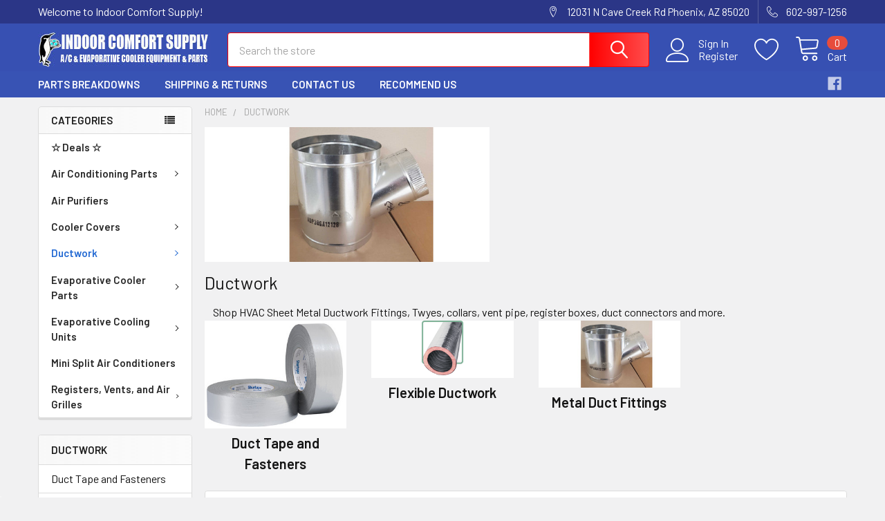

--- FILE ---
content_type: text/html; charset=UTF-8
request_url: https://indoorcomfortsupply.com/ductwork/
body_size: 33812
content:


    <!DOCTYPE html>
<html class="no-js" lang="en">
        <head>
        <title>HVAC Sheet Metal Ductwork Fittings</title>
        <link rel="dns-prefetch preconnect" href="https://cdn11.bigcommerce.com/s-now1wo8j2x" crossorigin><link rel="dns-prefetch preconnect" href="https://fonts.googleapis.com/" crossorigin><link rel="dns-prefetch preconnect" href="https://fonts.gstatic.com/" crossorigin>
        <meta name="keywords" content="HVAC Sheet Metal Ductwork Fittings"><meta name="description" content="Shop HVAC Sheet Metal Ductwork Fittings, Twyes, collars, vent pipe, register boxes, duct connectors and more."><link rel='canonical' href='https://indoorcomfortsupply.com/ductwork/' /><meta name='platform' content='bigcommerce.stencil' />
        
                <link rel="next" href="https://indoorcomfortsupply.com/ductwork/?page=2">


        <link href="https://cdn11.bigcommerce.com/s-now1wo8j2x/product_images/PenguinFavicon.jpg?t=1481579167" rel="shortcut icon">
        <meta name="viewport" content="width=device-width, initial-scale=1, maximum-scale=1">

        <script>
            document.documentElement.className = document.documentElement.className.replace('no-js', 'js');
        </script>

        <script>
    function browserSupportsAllFeatures() {
        return window.Promise
            && window.fetch
            && window.URL
            && window.URLSearchParams
            && window.WeakMap
            // object-fit support
            && ('objectFit' in document.documentElement.style);
    }

    function loadScript(src) {
        var js = document.createElement('script');
        js.src = src;
        js.onerror = function () {
            console.error('Failed to load polyfill script ' + src);
        };
        document.head.appendChild(js);
    }

    if (!browserSupportsAllFeatures()) {
        loadScript('https://cdn11.bigcommerce.com/s-now1wo8j2x/stencil/1cc086f0-be2e-013c-4d50-2ab34fb56cd4/e/cbdd8dd0-be35-013c-8f75-0262f6a3925f/dist/theme-bundle.polyfills.js');
    }
</script>
        <script>window.consentManagerTranslations = `{"locale":"en","locales":{"consent_manager.data_collection_warning":"en","consent_manager.accept_all_cookies":"en","consent_manager.gdpr_settings":"en","consent_manager.data_collection_preferences":"en","consent_manager.manage_data_collection_preferences":"en","consent_manager.use_data_by_cookies":"en","consent_manager.data_categories_table":"en","consent_manager.allow":"en","consent_manager.accept":"en","consent_manager.deny":"en","consent_manager.dismiss":"en","consent_manager.reject_all":"en","consent_manager.category":"en","consent_manager.purpose":"en","consent_manager.functional_category":"en","consent_manager.functional_purpose":"en","consent_manager.analytics_category":"en","consent_manager.analytics_purpose":"en","consent_manager.targeting_category":"en","consent_manager.advertising_category":"en","consent_manager.advertising_purpose":"en","consent_manager.essential_category":"en","consent_manager.esential_purpose":"en","consent_manager.yes":"en","consent_manager.no":"en","consent_manager.not_available":"en","consent_manager.cancel":"en","consent_manager.save":"en","consent_manager.back_to_preferences":"en","consent_manager.close_without_changes":"en","consent_manager.unsaved_changes":"en","consent_manager.by_using":"en","consent_manager.agree_on_data_collection":"en","consent_manager.change_preferences":"en","consent_manager.cancel_dialog_title":"en","consent_manager.privacy_policy":"en","consent_manager.allow_category_tracking":"en","consent_manager.disallow_category_tracking":"en"},"translations":{"consent_manager.data_collection_warning":"We use cookies (and other similar technologies) to collect data to improve your shopping experience.","consent_manager.accept_all_cookies":"Accept All Cookies","consent_manager.gdpr_settings":"Settings","consent_manager.data_collection_preferences":"Website Data Collection Preferences","consent_manager.manage_data_collection_preferences":"Manage Website Data Collection Preferences","consent_manager.use_data_by_cookies":" uses data collected by cookies and JavaScript libraries to improve your shopping experience.","consent_manager.data_categories_table":"The table below outlines how we use this data by category. To opt out of a category of data collection, select 'No' and save your preferences.","consent_manager.allow":"Allow","consent_manager.accept":"Accept","consent_manager.deny":"Deny","consent_manager.dismiss":"Dismiss","consent_manager.reject_all":"Reject all","consent_manager.category":"Category","consent_manager.purpose":"Purpose","consent_manager.functional_category":"Functional","consent_manager.functional_purpose":"Enables enhanced functionality, such as videos and live chat. If you do not allow these, then some or all of these functions may not work properly.","consent_manager.analytics_category":"Analytics","consent_manager.analytics_purpose":"Provide statistical information on site usage, e.g., web analytics so we can improve this website over time.","consent_manager.targeting_category":"Targeting","consent_manager.advertising_category":"Advertising","consent_manager.advertising_purpose":"Used to create profiles or personalize content to enhance your shopping experience.","consent_manager.essential_category":"Essential","consent_manager.esential_purpose":"Essential for the site and any requested services to work, but do not perform any additional or secondary function.","consent_manager.yes":"Yes","consent_manager.no":"No","consent_manager.not_available":"N/A","consent_manager.cancel":"Cancel","consent_manager.save":"Save","consent_manager.back_to_preferences":"Back to Preferences","consent_manager.close_without_changes":"You have unsaved changes to your data collection preferences. Are you sure you want to close without saving?","consent_manager.unsaved_changes":"You have unsaved changes","consent_manager.by_using":"By using our website, you're agreeing to our","consent_manager.agree_on_data_collection":"By using our website, you're agreeing to the collection of data as described in our ","consent_manager.change_preferences":"You can change your preferences at any time","consent_manager.cancel_dialog_title":"Are you sure you want to cancel?","consent_manager.privacy_policy":"Privacy Policy","consent_manager.allow_category_tracking":"Allow [CATEGORY_NAME] tracking","consent_manager.disallow_category_tracking":"Disallow [CATEGORY_NAME] tracking"}}`;</script>
        
        <script>
            window.lazySizesConfig = window.lazySizesConfig || {};
            window.lazySizesConfig.loadMode = 1;
        </script>
        <script async src="https://cdn11.bigcommerce.com/s-now1wo8j2x/stencil/1cc086f0-be2e-013c-4d50-2ab34fb56cd4/e/cbdd8dd0-be35-013c-8f75-0262f6a3925f/dist/theme-bundle.head_async.js"></script>

            <link href="https://fonts.googleapis.com/css?family=Barlow:600,400&display=block" rel="stylesheet">
            <script async src="https://cdn11.bigcommerce.com/s-now1wo8j2x/stencil/1cc086f0-be2e-013c-4d50-2ab34fb56cd4/e/cbdd8dd0-be35-013c-8f75-0262f6a3925f/dist/theme-bundle.font.js"></script>
            <link data-stencil-stylesheet href="https://cdn11.bigcommerce.com/s-now1wo8j2x/stencil/1cc086f0-be2e-013c-4d50-2ab34fb56cd4/e/cbdd8dd0-be35-013c-8f75-0262f6a3925f/css/theme-cf015c20-77a1-013d-ca78-3207369734ad.css" rel="stylesheet">
            <!-- Start Tracking Code for analytics_googleanalytics -->

<meta name="google-site-verification" content="lkNCVzev8Wq4Fjilt3Q7648zh7R2uhuLLQ3uKby8nBU" />

<meta name="msvalidate.01" content="E6F1D42BA3220EE78B3C2A55F631E19C" />

<script>
    (function(i,s,o,g,r,a,m){i['GoogleAnalyticsObject']=r;i[r]=i[r]||function(){
    (i[r].q=i[r].q||[]).push(arguments)},i[r].l=1*new Date();a=s.createElement(o),
    m=s.getElementsByTagName(o)[0];a.async=1;a.src=g;m.parentNode.insertBefore(a,m)
    })(window,document,'script','//www.google-analytics.com/analytics.js','ga');

    ga('create', 'UA-23740541-1', 'indoorcomfortsupply.com');
    ga('send', 'pageview');
    ga('require', 'ecommerce', 'ecommerce.js');

    function trackEcommerce() {
    this._addTrans = addTrans;
    this._addItem = addItems;
    this._trackTrans = trackTrans;
    }
    function addTrans(orderID,store,total,tax,shipping,city,state,country) {
    ga('ecommerce:addTransaction', {
        'id': orderID,
        'affiliation': store,
        'revenue': total,
        'tax': tax,
        'shipping': shipping,
        'city': city,
        'state': state,
        'country': country
    });
    }
    function addItems(orderID,sku,product,variation,price,qty) {
    ga('ecommerce:addItem', {
        'id': orderID,
        'sku': sku,
        'name': product,
        'category': variation,
        'price': price,
        'quantity': qty
    });
    }
    function trackTrans() {
        ga('ecommerce:send');
    }
    var pageTracker = new trackEcommerce();
</script>

<meta name="msvalidate.01" content="09936F043580347C4603AD0F1504C5A5" />

<!-- End Tracking Code for analytics_googleanalytics -->

<!-- Start Tracking Code for analytics_googleanalytics4 -->

<script data-cfasync="false" src="https://cdn11.bigcommerce.com/shared/js/google_analytics4_bodl_subscribers-358423becf5d870b8b603a81de597c10f6bc7699.js" integrity="sha256-gtOfJ3Avc1pEE/hx6SKj/96cca7JvfqllWA9FTQJyfI=" crossorigin="anonymous"></script>
<script data-cfasync="false">
  (function () {
    window.dataLayer = window.dataLayer || [];

    function gtag(){
        dataLayer.push(arguments);
    }

    function initGA4(event) {
         function setupGtag() {
            function configureGtag() {
                gtag('js', new Date());
                gtag('set', 'developer_id.dMjk3Nj', true);
                gtag('config', 'G-58ZE2D4JBW');
            }

            var script = document.createElement('script');

            script.src = 'https://www.googletagmanager.com/gtag/js?id=G-58ZE2D4JBW';
            script.async = true;
            script.onload = configureGtag;

            document.head.appendChild(script);
        }

        setupGtag();

        if (typeof subscribeOnBodlEvents === 'function') {
            subscribeOnBodlEvents('G-58ZE2D4JBW', false);
        }

        window.removeEventListener(event.type, initGA4);
    }

    

    var eventName = document.readyState === 'complete' ? 'consentScriptsLoaded' : 'DOMContentLoaded';
    window.addEventListener(eventName, initGA4, false);
  })()
</script>

<!-- End Tracking Code for analytics_googleanalytics4 -->

<!-- Start Tracking Code for analytics_siteverification -->

<script type='text/javascript'>
window.__lo_site_id = 275697;

	(function() {
		var wa = document.createElement('script'); wa.type = 'text/javascript'; wa.async = true;
		wa.src = 'https://d10lpsik1i8c69.cloudfront.net/w.js';
		var s = document.getElementsByTagName('script')[0]; s.parentNode.insertBefore(wa, s);
	  })();
	</script>

<!-- End Tracking Code for analytics_siteverification -->


<script type="text/javascript" src="https://checkout-sdk.bigcommerce.com/v1/loader.js" defer ></script>
<script type="text/javascript">
var BCData = {};
</script>
<script>!function(){var e=window.location.search;if(e&&e.length>1&&localStorage){var l,o,t=e.slice(1).split("&");for(l=0;l<t.length;l++)o=(e=t[l].split("="))[1],(e=e[0])&&o&&("gclid"===e||"msclkid"===e||0===e.indexOf("utm"))&&localStorage.setItem(e,decodeURIComponent(o))}}();</script><script type="quoteninja-results"></script><script type="quoteninja-results"></script><script>!function(){var e=window.location.search;if(e&&e.length>1&&localStorage){var l,o,t=e.slice(1).split("&");for(l=0;l<t.length;l++)o=(e=t[l].split("="))[1],(e=e[0])&&o&&("gclid"===e||"msclkid"===e||0===e.indexOf("utm"))&&localStorage.setItem(e,decodeURIComponent(o))}}();</script><script async defer src="https://tools.luckyorange.com/core/lo.js?site-id=02da7f04"></script>
 <script data-cfasync="false" src="https://microapps.bigcommerce.com/bodl-events/1.9.4/index.js" integrity="sha256-Y0tDj1qsyiKBRibKllwV0ZJ1aFlGYaHHGl/oUFoXJ7Y=" nonce="" crossorigin="anonymous"></script>
 <script data-cfasync="false" nonce="">

 (function() {
    function decodeBase64(base64) {
       const text = atob(base64);
       const length = text.length;
       const bytes = new Uint8Array(length);
       for (let i = 0; i < length; i++) {
          bytes[i] = text.charCodeAt(i);
       }
       const decoder = new TextDecoder();
       return decoder.decode(bytes);
    }
    window.bodl = JSON.parse(decodeBase64("[base64]"));
 })()

 </script>

<script nonce="">
(function () {
    var xmlHttp = new XMLHttpRequest();

    xmlHttp.open('POST', 'https://bes.gcp.data.bigcommerce.com/nobot');
    xmlHttp.setRequestHeader('Content-Type', 'application/json');
    xmlHttp.send('{"store_id":"999240168","timezone_offset":"-7.0","timestamp":"2025-11-23T20:23:44.91858400Z","visit_id":"deeca822-68f7-4303-bda2-667b5db17c0f","channel_id":1}');
})();
</script>

        

        <!-- snippet location htmlhead -->

         
    </head>
    <body class="csscolumns papaSupermarket-layout--left-sidebar 
        papaSupermarket-style--modern
        papaSupermarket-pageType--category 
        papaSupermarket-page--pages-category 
        emthemesModez-productUniform
        
        papaSupermarket--showAllCategoriesMenu
        
        
        has-faceted
        
        
        
        " id="topOfPage">


        <!-- snippet location header -->
        <svg data-src="https://cdn11.bigcommerce.com/s-now1wo8j2x/stencil/1cc086f0-be2e-013c-4d50-2ab34fb56cd4/e/cbdd8dd0-be35-013c-8f75-0262f6a3925f/img/icon-sprite.svg" class="icons-svg-sprite"></svg>

        <header class="header" role="banner" >
    <a href="#" class="mobileMenu-toggle" data-mobile-menu-toggle="menu">
        <span class="mobileMenu-toggleIcon">Toggle menu</span>
    </a>

    <div class="emthemesModez-header-topSection">
        <div class="container">
            <nav class="navUser navUser--storeInfo">
    <ul class="navUser-section">
        <li class="navUser-item">
            <span class="navUser-welcome">Welcome to Indoor Comfort Supply!</span>
        </li>
    </ul>
</nav>

<nav class="navUser">


        
    <ul class="navUser-section">
        
        <li class="navUser-item">
            <span class="navUser-action">
                <span class="navUser-item-icon emthemesModez-icon-linear-map-marker"></span>
                <span>12031 N Cave Creek Rd
Phoenix, AZ 85020</span>
            </span>
        </li>

        <li class="navUser-item">
            <a class="navUser-action" href="tel:602-997-1256">
                <span class="navUser-item-icon emthemesModez-icon-linear-phone-handset"></span>
                <span>602-997-1256</span>
            </a>
        </li>

    </ul>
</nav>        </div>
    </div>

    <div class="emthemesModez-header-userSection emthemesModez-header-userSection--logo-left" data-stickymenu>
        <div class="container">
            <nav class="navUser">
    
    <ul class="navUser-section navUser-section--alt">

            <li class="navUser-item navUser-item--account">
                    <span class="navUser-item-icon navUser-item-accountIcon emthemesModez-icon-linear-user"></span>
                    <div class="navUser-actions">
                        <a class="navUser-action" href="/login.php">
                            <span class="navUser-item-loginLabel">Sign In</span>
                        </a>
                            <a class="navUser-action" href="/login.php?action=create_account">Register</a>
                    </div>
            </li>

            <li class="navUser-item">
                <a class="navUser-action navUser-action--wishlist" href="/wishlist.php" title="Wish Lists">
                    <span class="navUser-item-icon navUser-item-wishlistIcon"><svg class="icon"><use href="#icon-heart" /></svg></span>
                    <span class="navUser-item-wishlistLabel"><span class='firstword'>Wish </span>Lists</span>
                </a>
            </li>
        

        <li class="navUser-item navUser-item--compare">
            <a class="navUser-action navUser-action--compare" href="/compare" data-compare-nav>Compare <span class="countPill countPill--positive countPill--alt"></span></a>
        </li>
        

        <li class="navUser-item navUser-item--recentlyViewed">
            <a class="navUser-action navUser-action--recentlyViewed" href="#recently-viewed" data-dropdown="recently-viewed-dropdown" data-options="align:right" title="Recently Viewed" style="display:none">
                <span class="navUser-item-icon navUser-item-recentlyViewedIcon"><svg class="icon"><use href="#icon-recent-list" /></svg></span>
                <span class="navUser-item-recentlyViewedLabel"><span class='firstword'>Recently </span>Viewed</span>
            </a>
            <div class="dropdown-menu" id="recently-viewed-dropdown" data-dropdown-content aria-hidden="true"></div>
        </li>

        <li class="navUser-item navUser-item--cart">

            <a
                class="navUser-action navUser-action--cart"
                data-cart-preview
                data-dropdown="cart-preview-dropdown"
                data-options="align:right"
                href="/cart.php"
                title="Cart">
                <span class="navUser-item-icon navUser-item-cartIcon"><svg class="icon"><use href="#icon-cart" /></svg></span>
                <span class="navUser-item-cartLabel">Cart</span> <span class="countPill cart-quantity"></span>
            </a>

            <div class="dropdown-menu" id="cart-preview-dropdown" data-dropdown-content aria-hidden="true"></div>
        </li>
    </ul>
</nav>

                <div class="header-logo header-logo--left">
                    <a href="https://indoorcomfortsupply.com/" data-instantload='{"page":"home"}'>
            <div class="header-logo-image-container">
                <img class="header-logo-image" src="https://cdn11.bigcommerce.com/s-now1wo8j2x/images/stencil/250x50/penguin_logo_header_blue_1709762925__11539.original.jpg" srcset="https://cdn11.bigcommerce.com/s-now1wo8j2x/images/stencil/250x50/penguin_logo_header_blue_1709762925__11539.original.jpg 1x, https://cdn11.bigcommerce.com/s-now1wo8j2x/images/stencil/500w/penguin_logo_header_blue_1709762925__11539.original.jpg 2x" alt="Indoor Comfort Supply" title="Indoor Comfort Supply">
            </div>
</a>
                </div>

            <div class="emthemesModez-quickSearch" data-prevent-quick-search-close>
    <!-- snippet location forms_search -->
    <form class="form" action="/search.php">
        <fieldset class="form-fieldset">
            <div class="form-field">
                <label class="is-srOnly" for="search_query">Search</label>
                <div class="form-prefixPostfix wrap">
                    <input class="form-input" data-search-quick name="search_query" id="search_query" data-error-message="Search field cannot be empty." placeholder="Search the store" autocomplete="off">
                    <input type="submit" class="button button--primary form-prefixPostfix-button--postfix" value="Search" />
                </div>
            </div>
        </fieldset>
    </form>
</div>        </div>
    </div>

    <div class="navPages-container navPages-container--bg" id="menu" data-menu>
        <div class="container">
            <nav class="navPages">

        <div class="emthemesModez-navPages-verticalCategories-container">
            <a class="navPages-action has-subMenu" data-collapsible="emthemesModez-verticalCategories"
                data-collapsible-disabled-breakpoint="medium"
                data-collapsible-disabled-state="open"
                data-collapsible-enabled-state="closed">Categories</a>
            <div class="emthemesModez-verticalCategories " id="emthemesModez-verticalCategories" data-emthemesmodez-fix-height="emthemesModez-section1-container" aria-hidden="true">
                <ul class="navPages-list navPages-list--categories">

                            <li class="navPages-item">
                                <a class="navPages-action" href="https://indoorcomfortsupply.com/deals/" data-instantload >☆ Deals ☆</a>
                            </li>
                            <li class="navPages-item">
                                <a class="navPages-action has-subMenu " href="https://indoorcomfortsupply.com/air-conditioning-parts/"
    data-instantload
    
    data-collapsible="navPages-96"
    data-collapsible-disabled-breakpoint="medium"
    data-collapsible-disabled-state="open"
    data-collapsible-enabled-state="closed">
    Air Conditioning Parts <i class="icon navPages-action-moreIcon" aria-hidden="true"><svg><use href="#icon-chevron-down" /></svg></i>
</a>
<div class="navPage-subMenu
    " id="navPages-96" aria-hidden="true" tabindex="-1">
    <ul class="navPage-subMenu-list">
        <li class="navPage-subMenu-item">
            <a class="navPage-subMenu-action navPages-action" href="https://indoorcomfortsupply.com/air-conditioning-parts/" data-instantload>All Air Conditioning Parts</a>
        </li>
            <li class="navPage-subMenu-item">
                    <a class="navPage-subMenu-action navPages-action" href="https://indoorcomfortsupply.com/air-conditioning-parts/a-c-blower-wheels/" data-instantload >A/C Blower Wheels</a>
            </li>
            <li class="navPage-subMenu-item">
                    <a class="navPage-subMenu-action navPages-action" href="https://indoorcomfortsupply.com/air-conditioning-parts/a-c-capacitors/" data-instantload >A/C Capacitors</a>
            </li>
            <li class="navPage-subMenu-item">
                    <a class="navPage-subMenu-action navPages-action" href="https://indoorcomfortsupply.com/air-conditioning-parts/a-c-coil-cleaners/" data-instantload >A/C Coil Cleaners</a>
            </li>
            <li class="navPage-subMenu-item">
                    <a class="navPage-subMenu-action navPages-action" href="https://indoorcomfortsupply.com/air-conditioning-parts/a-c-condensate-pumps/" data-instantload >A/C Condensate Pumps</a>
            </li>
            <li class="navPage-subMenu-item">
                    <a class="navPage-subMenu-action navPages-action" href="https://indoorcomfortsupply.com/acp0/a-c-contactors/" data-instantload >A/C Contactors</a>
            </li>
            <li class="navPage-subMenu-item">
                    <a class="navPage-subMenu-action navPages-action" href="https://indoorcomfortsupply.com/air-conditioning-parts/a-c-control-boards/" data-instantload >A/C Control Boards</a>
            </li>
            <li class="navPage-subMenu-item">
                    <a class="navPage-subMenu-action navPages-action" href="https://indoorcomfortsupply.com/air-conditioning-parts/a-c-controls/" data-instantload >A/C Controls</a>
            </li>
            <li class="navPage-subMenu-item">
                    <a class="navPage-subMenu-action navPages-action" href="https://indoorcomfortsupply.com/air-conditioning-parts/a-c-electrical-parts-and-fittings/" data-instantload >A/C Electrical Parts and Fittings</a>
            </li>
            <li class="navPage-subMenu-item">
                    <a class="navPage-subMenu-action navPages-action" href="https://indoorcomfortsupply.com/air-conditioning-parts/a-c-fan-blades/" data-instantload >A/C Fan Blades</a>
            </li>
            <li class="navPage-subMenu-item">
                    <a class="navPage-subMenu-action navPages-action" href="https://indoorcomfortsupply.com/air-conditioning-parts/a-c-filters/" data-instantload >A/C Filters</a>
            </li>
            <li class="navPage-subMenu-item">
                    <a
                        class="navPage-subMenu-action navPages-action has-subMenu"
                        href="https://indoorcomfortsupply.com/air-conditioning-parts/a-c-motors/"
                        data-instantload
                        
                        data-collapsible="navPages-55"
                        data-collapsible-disabled-breakpoint="medium"
                        data-collapsible-disabled-state="open"
                        data-collapsible-enabled-state="closed">
                        A/C Motors <i class="icon navPages-action-moreIcon" aria-hidden="true"><svg><use href="#icon-chevron-down" /></svg></i>
                    </a>
                    <ul class="navPage-childList" id="navPages-55">
                        <li class="navPage-childList-item">
                            <a class="navPage-childList-action navPages-action" href="https://indoorcomfortsupply.com/air-conditioning-parts/a-c-motors/" data-instantload>All A/C Motors</a>
                        </li>
                        <li class="navPage-childList-item">
                                <a class="navPage-childList-action navPages-action" data-instantload href="https://indoorcomfortsupply.com/air-conditioning-parts/a-c-motors/a-c-and-furnace-blower-motor/" >A/C and Furnace Blower Motor</a>
                        </li>
                        <li class="navPage-childList-item">
                                <a class="navPage-childList-action navPages-action" data-instantload href="https://indoorcomfortsupply.com/air-conditioning-parts/a-c-motors/a-c-condenser-fan-motor/" >A/C Condenser Fan Motor</a>
                        </li>
                    </ul>
            </li>
            <li class="navPage-subMenu-item">
                    <a class="navPage-subMenu-action navPages-action" href="https://indoorcomfortsupply.com/air-conditioning-parts/a-c-relays/" data-instantload >A/C Relays</a>
            </li>
            <li class="navPage-subMenu-item">
                    <a class="navPage-subMenu-action navPages-action" href="https://indoorcomfortsupply.com/air-conditioning-parts/a-c-thermostats/" data-instantload >A/C Thermostats</a>
            </li>
            <li class="navPage-subMenu-item">
                    <a class="navPage-subMenu-action navPages-action" href="https://indoorcomfortsupply.com/air-conditioning-parts/a-c-transformers/" data-instantload >A/C Transformers</a>
            </li>
            <li class="navPage-subMenu-item">
                    <a
                        class="navPage-subMenu-action navPages-action has-subMenu"
                        href="https://indoorcomfortsupply.com/air-conditioning-parts/heating-parts/"
                        data-instantload
                        
                        data-collapsible="navPages-83"
                        data-collapsible-disabled-breakpoint="medium"
                        data-collapsible-disabled-state="open"
                        data-collapsible-enabled-state="closed">
                        Heating Parts <i class="icon navPages-action-moreIcon" aria-hidden="true"><svg><use href="#icon-chevron-down" /></svg></i>
                    </a>
                    <ul class="navPage-childList" id="navPages-83">
                        <li class="navPage-childList-item">
                            <a class="navPage-childList-action navPages-action" href="https://indoorcomfortsupply.com/air-conditioning-parts/heating-parts/" data-instantload>All Heating Parts</a>
                        </li>
                        <li class="navPage-childList-item">
                                <a class="navPage-childList-action navPages-action" data-instantload href="https://indoorcomfortsupply.com/air-conditioning-parts/heating-parts/hot-surface-ignitors/" >Hot Surface Ignitors</a>
                        </li>
                        <li class="navPage-childList-item">
                                <a class="navPage-childList-action navPages-action" data-instantload href="https://indoorcomfortsupply.com/air-conditioning-parts/heating-parts/thermocouples/" >Thermocouples</a>
                        </li>
                    </ul>
            </li>
            <li class="navPage-subMenu-item">
                    <a class="navPage-subMenu-action navPages-action" href="https://indoorcomfortsupply.com/air-conditioning-parts/humidifiers-dehumidifiers/" data-instantload >Humidifiers - Dehumidifiers</a>
            </li>
    </ul>
</div>
                            </li>
                            <li class="navPages-item">
                                <a class="navPages-action" href="https://indoorcomfortsupply.com/air-purifiers/" data-instantload >Air Purifiers</a>
                            </li>
                            <li class="navPages-item">
                                <a class="navPages-action has-subMenu " href="https://indoorcomfortsupply.com/cooler-covers/"
    data-instantload
    
    data-collapsible="navPages-115"
    data-collapsible-disabled-breakpoint="medium"
    data-collapsible-disabled-state="open"
    data-collapsible-enabled-state="closed">
    Cooler Covers <i class="icon navPages-action-moreIcon" aria-hidden="true"><svg><use href="#icon-chevron-down" /></svg></i>
</a>
<div class="navPage-subMenu
    " id="navPages-115" aria-hidden="true" tabindex="-1">
    <ul class="navPage-subMenu-list">
        <li class="navPage-subMenu-item">
            <a class="navPage-subMenu-action navPages-action" href="https://indoorcomfortsupply.com/cooler-covers/" data-instantload>All Cooler Covers</a>
        </li>
            <li class="navPage-subMenu-item">
                    <a class="navPage-subMenu-action navPages-action" href="https://indoorcomfortsupply.com/clc0/cooler-covers-downdraft/" data-instantload >Cooler Covers - Downdraft</a>
            </li>
            <li class="navPage-subMenu-item">
                    <a class="navPage-subMenu-action navPages-action" href="https://indoorcomfortsupply.com/clc0/cooler-covers-sidedraft/" data-instantload >Cooler Covers - Sidedraft</a>
            </li>
            <li class="navPage-subMenu-item">
                    <a class="navPage-subMenu-action navPages-action" href="https://indoorcomfortsupply.com/clc0/cooler-covers-round/" data-instantload >Cooler Covers- Round</a>
            </li>
    </ul>
</div>
                            </li>
                            <li class="navPages-item">
                                <a class="navPages-action has-subMenu " href="https://indoorcomfortsupply.com/ductwork/"
    data-instantload
    
    data-collapsible="navPages-126"
    data-collapsible-disabled-breakpoint="medium"
    data-collapsible-disabled-state="open"
    data-collapsible-enabled-state="closed">
    Ductwork <i class="icon navPages-action-moreIcon" aria-hidden="true"><svg><use href="#icon-chevron-down" /></svg></i>
</a>
<div class="navPage-subMenu
    " id="navPages-126" aria-hidden="true" tabindex="-1">
    <ul class="navPage-subMenu-list">
        <li class="navPage-subMenu-item">
            <a class="navPage-subMenu-action navPages-action" href="https://indoorcomfortsupply.com/ductwork/" data-instantload>All Ductwork</a>
        </li>
            <li class="navPage-subMenu-item">
                    <a class="navPage-subMenu-action navPages-action" href="https://indoorcomfortsupply.com/ductwork/duct-tape-and-fasteners/" data-instantload >Duct Tape and Fasteners</a>
            </li>
            <li class="navPage-subMenu-item">
                    <a
                        class="navPage-subMenu-action navPages-action has-subMenu"
                        href="https://indoorcomfortsupply.com/ductwork/flexible-ductwork/"
                        data-instantload
                        
                        data-collapsible="navPages-57"
                        data-collapsible-disabled-breakpoint="medium"
                        data-collapsible-disabled-state="open"
                        data-collapsible-enabled-state="closed">
                        Flexible Ductwork <i class="icon navPages-action-moreIcon" aria-hidden="true"><svg><use href="#icon-chevron-down" /></svg></i>
                    </a>
                    <ul class="navPage-childList" id="navPages-57">
                        <li class="navPage-childList-item">
                            <a class="navPage-childList-action navPages-action" href="https://indoorcomfortsupply.com/ductwork/flexible-ductwork/" data-instantload>All Flexible Ductwork</a>
                        </li>
                        <li class="navPage-childList-item">
                                <a class="navPage-childList-action navPages-action" data-instantload href="https://indoorcomfortsupply.com/ductwork/flexible-ductwork/flexible-duct-r6-insulation/" >Flexible Duct - R6 Insulation</a>
                        </li>
                        <li class="navPage-childList-item">
                                <a class="navPage-childList-action navPages-action" data-instantload href="https://indoorcomfortsupply.com/ductwork/flexible-ductwork/flexible-duct-r8-insulation/" >Flexible Duct - R8 Insulation</a>
                        </li>
                    </ul>
            </li>
            <li class="navPage-subMenu-item">
                    <a
                        class="navPage-subMenu-action navPages-action has-subMenu"
                        href="https://indoorcomfortsupply.com/duw0/metal-duct-fittings/"
                        data-instantload
                        
                        data-collapsible="navPages-111"
                        data-collapsible-disabled-breakpoint="medium"
                        data-collapsible-disabled-state="open"
                        data-collapsible-enabled-state="closed">
                        Metal Duct Fittings <i class="icon navPages-action-moreIcon" aria-hidden="true"><svg><use href="#icon-chevron-down" /></svg></i>
                    </a>
                    <ul class="navPage-childList" id="navPages-111">
                        <li class="navPage-childList-item">
                            <a class="navPage-childList-action navPages-action" href="https://indoorcomfortsupply.com/duw0/metal-duct-fittings/" data-instantload>All Metal Duct Fittings</a>
                        </li>
                        <li class="navPage-childList-item">
                                <a class="navPage-childList-action navPages-action" data-instantload href="https://indoorcomfortsupply.com/ductwork/metal-duct-fittings/damper-disk-style-with-hardware/" >Damper - Disk Style with Hardware</a>
                        </li>
                        <li class="navPage-childList-item">
                                <a class="navPage-childList-action navPages-action" data-instantload href="https://indoorcomfortsupply.com/ductwork/metal-duct-fittings/elbow-90-degree-adjustable/" >Elbow - 90 Degree Adjustable</a>
                        </li>
                        <li class="navPage-childList-item">
                                <a class="navPage-childList-action navPages-action" data-instantload href="https://indoorcomfortsupply.com/ductwork/metal-duct-fittings/flashing/" >Flashing</a>
                        </li>
                        <li class="navPage-childList-item">
                                <a class="navPage-childList-action navPages-action" data-instantload href="https://indoorcomfortsupply.com/ductwork/metal-duct-fittings/flex-connector-union/" >Flex Connector Union</a>
                        </li>
                        <li class="navPage-childList-item">
                                <a class="navPage-childList-action navPages-action" data-instantload href="https://indoorcomfortsupply.com/dct0/metal-duct-evaporative-coolers/" >Metal Duct - Evaporative Coolers</a>
                        </li>
                        <li class="navPage-childList-item">
                                <a class="navPage-childList-action navPages-action" data-instantload href="https://indoorcomfortsupply.com/ductwork/metal-duct-fittings/reducers/" >Reducers</a>
                        </li>
                        <li class="navPage-childList-item">
                                <a class="navPage-childList-action navPages-action" data-instantload href="https://indoorcomfortsupply.com/ductwork/metal-duct-fittings/register-box-ceiling/" >Register Box - Ceiling</a>
                        </li>
                        <li class="navPage-childList-item">
                                <a class="navPage-childList-action navPages-action" data-instantload href="https://indoorcomfortsupply.com/ductwork/metal-duct-fittings/register-box-side-outlet-ceiling/" >Register Box - Side Outlet Ceiling</a>
                        </li>
                        <li class="navPage-childList-item">
                                <a class="navPage-childList-action navPages-action" data-instantload href="https://indoorcomfortsupply.com/ductwork/metal-duct-fittings/register-box-wall-floor/" >Register Box - Wall / Floor</a>
                        </li>
                        <li class="navPage-childList-item">
                                <a class="navPage-childList-action navPages-action" data-instantload href="https://indoorcomfortsupply.com/ductwork/metal-duct-fittings/return-air-boxes/" >Return Air Boxes</a>
                        </li>
                        <li class="navPage-childList-item">
                                <a class="navPage-childList-action navPages-action" data-instantload href="https://indoorcomfortsupply.com/ductwork/metal-duct-fittings/round-end-cap/" >Round End Cap</a>
                        </li>
                        <li class="navPage-childList-item">
                                <a class="navPage-childList-action navPages-action" data-instantload href="https://indoorcomfortsupply.com/ductwork/metal-duct-fittings/saddle-taps/" >Saddle Taps</a>
                        </li>
                        <li class="navPage-childList-item">
                                <a class="navPage-childList-action navPages-action" data-instantload href="https://indoorcomfortsupply.com/ductwork/metal-duct-fittings/snap-lock-pipe-3ft/" >Snap Lock Pipe 3ft</a>
                        </li>
                        <li class="navPage-childList-item">
                                <a class="navPage-childList-action navPages-action" data-instantload href="https://indoorcomfortsupply.com/ductwork/metal-duct-fittings/snap-lock-pipe-5ft/" >Snap Lock Pipe 5ft</a>
                        </li>
                        <li class="navPage-childList-item">
                                <a class="navPage-childList-action navPages-action" data-instantload href="https://indoorcomfortsupply.com/ductwork/metal-duct-fittings/start-collar/" >Start Collar</a>
                        </li>
                        <li class="navPage-childList-item">
                                <a class="navPage-childList-action navPages-action" data-instantload href="https://indoorcomfortsupply.com/ductwork/metal-duct-fittings/t-wye-branch/" >T-Wye Branch</a>
                        </li>
                    </ul>
            </li>
    </ul>
</div>
                            </li>
                            <li class="navPages-item">
                                <a class="navPages-action has-subMenu " href="https://indoorcomfortsupply.com/evaporative-cooler-parts/"
    data-instantload
    
    data-collapsible="navPages-97"
    data-collapsible-disabled-breakpoint="medium"
    data-collapsible-disabled-state="open"
    data-collapsible-enabled-state="closed">
    Evaporative Cooler Parts <i class="icon navPages-action-moreIcon" aria-hidden="true"><svg><use href="#icon-chevron-down" /></svg></i>
</a>
<div class="navPage-subMenu
    " id="navPages-97" aria-hidden="true" tabindex="-1">
    <ul class="navPage-subMenu-list">
        <li class="navPage-subMenu-item">
            <a class="navPage-subMenu-action navPages-action" href="https://indoorcomfortsupply.com/evaporative-cooler-parts/" data-instantload>All Evaporative Cooler Parts</a>
        </li>
            <li class="navPage-subMenu-item">
                    <a class="navPage-subMenu-action navPages-action" href="https://indoorcomfortsupply.com/evaporative-cooler-parts/bearings/" data-instantload >Bearings</a>
            </li>
            <li class="navPage-subMenu-item">
                    <a
                        class="navPage-subMenu-action navPages-action has-subMenu"
                        href="https://indoorcomfortsupply.com/evaporative-cooler-parts/belts/"
                        data-instantload
                        
                        data-collapsible="navPages-140"
                        data-collapsible-disabled-breakpoint="medium"
                        data-collapsible-disabled-state="open"
                        data-collapsible-enabled-state="closed">
                        Belts <i class="icon navPages-action-moreIcon" aria-hidden="true"><svg><use href="#icon-chevron-down" /></svg></i>
                    </a>
                    <ul class="navPage-childList" id="navPages-140">
                        <li class="navPage-childList-item">
                            <a class="navPage-childList-action navPages-action" href="https://indoorcomfortsupply.com/evaporative-cooler-parts/belts/" data-instantload>All Belts</a>
                        </li>
                        <li class="navPage-childList-item">
                                <a class="navPage-childList-action navPages-action" data-instantload href="https://indoorcomfortsupply.com/evaporative-cooler-parts/belts/v-belts/" >V-Belts</a>
                        </li>
                        <li class="navPage-childList-item">
                                <a class="navPage-childList-action navPages-action" data-instantload href="https://indoorcomfortsupply.com/evaporative-cooler-parts/belts/b-belts/" >B-Belts</a>
                        </li>
                    </ul>
            </li>
            <li class="navPage-subMenu-item">
                    <a class="navPage-subMenu-action navPages-action" href="https://indoorcomfortsupply.com/evaporative-cooler-parts/blower-wheels/" data-instantload >Blower Wheels</a>
            </li>
            <li class="navPage-subMenu-item">
                    <a
                        class="navPage-subMenu-action navPages-action has-subMenu"
                        href="https://indoorcomfortsupply.com/evaporative-cooler-parts/brand-specific/"
                        data-instantload
                        
                        data-collapsible="navPages-144"
                        data-collapsible-disabled-breakpoint="medium"
                        data-collapsible-disabled-state="open"
                        data-collapsible-enabled-state="closed">
                        Brand Specific <i class="icon navPages-action-moreIcon" aria-hidden="true"><svg><use href="#icon-chevron-down" /></svg></i>
                    </a>
                    <ul class="navPage-childList" id="navPages-144">
                        <li class="navPage-childList-item">
                            <a class="navPage-childList-action navPages-action" href="https://indoorcomfortsupply.com/evaporative-cooler-parts/brand-specific/" data-instantload>All Brand Specific</a>
                        </li>
                        <li class="navPage-childList-item">
                                <a class="navPage-childList-action navPages-action" data-instantload href="https://indoorcomfortsupply.com/evaporative-cooler-parts/brand-specific/adobeair-mastercool-parts/" >Adobeair Mastercool Parts</a>
                        </li>
                        <li class="navPage-childList-item">
                                <a class="navPage-childList-action navPages-action" data-instantload href="https://indoorcomfortsupply.com/evaporative-cooler-parts/brand-specific/champion-cooler-parts/" >Champion Cooler Parts</a>
                        </li>
                        <li class="navPage-childList-item">
                                <a class="navPage-childList-action navPages-action" data-instantload href="https://indoorcomfortsupply.com/evaporative-cooler-parts/brand-specific/hessaire-mobile-cooler-parts/" >Hessaire Mobile Cooler Parts</a>
                        </li>
                        <li class="navPage-childList-item">
                                <a class="navPage-childList-action navPages-action" data-instantload href="https://indoorcomfortsupply.com/evaporative-cooler-parts/brand-specific/phoenix-manufacturing-cooler-parts/" >Phoenix Manufacturing Cooler Parts</a>
                        </li>
                        <li class="navPage-childList-item">
                                <a class="navPage-childList-action navPages-action" data-instantload href="https://indoorcomfortsupply.com/evaporative-cooler-parts/brand-specific/port-a-cool-parts/" >Port-a-cool Parts</a>
                        </li>
                    </ul>
            </li>
            <li class="navPage-subMenu-item">
                    <a class="navPage-subMenu-action navPages-action" href="https://indoorcomfortsupply.com/evaporative-cooler-parts/dampers/" data-instantload >Dampers</a>
            </li>
            <li class="navPage-subMenu-item">
                    <a class="navPage-subMenu-action navPages-action" href="https://indoorcomfortsupply.com/evaporative-cooler-parts/drain-fittings/" data-instantload >Drain Fittings</a>
            </li>
            <li class="navPage-subMenu-item">
                    <a
                        class="navPage-subMenu-action navPages-action has-subMenu"
                        href="https://indoorcomfortsupply.com/evaporative-cooler-parts/electrical/"
                        data-instantload
                        
                        data-collapsible="navPages-38"
                        data-collapsible-disabled-breakpoint="medium"
                        data-collapsible-disabled-state="open"
                        data-collapsible-enabled-state="closed">
                        Electrical <i class="icon navPages-action-moreIcon" aria-hidden="true"><svg><use href="#icon-chevron-down" /></svg></i>
                    </a>
                    <ul class="navPage-childList" id="navPages-38">
                        <li class="navPage-childList-item">
                            <a class="navPage-childList-action navPages-action" href="https://indoorcomfortsupply.com/evaporative-cooler-parts/electrical/" data-instantload>All Electrical</a>
                        </li>
                        <li class="navPage-childList-item">
                                <a class="navPage-childList-action navPages-action" data-instantload href="https://indoorcomfortsupply.com/evaporative-cooler-parts/electrical/thermostats-evaporative-cooling/" >Thermostats - Evaporative Cooling</a>
                        </li>
                    </ul>
            </li>
            <li class="navPage-subMenu-item">
                    <a
                        class="navPage-subMenu-action navPages-action has-subMenu"
                        href="https://indoorcomfortsupply.com/evaporative-cooler-parts/evaporative-cooler-motors/"
                        data-instantload
                        
                        data-collapsible="navPages-28"
                        data-collapsible-disabled-breakpoint="medium"
                        data-collapsible-disabled-state="open"
                        data-collapsible-enabled-state="closed">
                        Evaporative Cooler Motors <i class="icon navPages-action-moreIcon" aria-hidden="true"><svg><use href="#icon-chevron-down" /></svg></i>
                    </a>
                    <ul class="navPage-childList" id="navPages-28">
                        <li class="navPage-childList-item">
                            <a class="navPage-childList-action navPages-action" href="https://indoorcomfortsupply.com/evaporative-cooler-parts/evaporative-cooler-motors/" data-instantload>All Evaporative Cooler Motors</a>
                        </li>
                        <li class="navPage-childList-item">
                                <a class="navPage-childList-action navPages-action" data-instantload href="https://indoorcomfortsupply.com/evaporative-cooler-parts/evaporative-cooler-motors/cooler-motors-120-volt/" >Cooler Motors - 120 Volt</a>
                        </li>
                        <li class="navPage-childList-item">
                                <a class="navPage-childList-action navPages-action" data-instantload href="https://indoorcomfortsupply.com/evaporative-cooler-parts/evaporative-cooler-motors/cooler-motors-240-volt/" >Cooler Motors - 240 Volt</a>
                        </li>
                        <li class="navPage-childList-item">
                                <a class="navPage-childList-action navPages-action" data-instantload href="https://indoorcomfortsupply.com/evaporative-cooler-parts/evaporative-cooler-motors/industrial-motor/" >Industrial Motors</a>
                        </li>
                    </ul>
            </li>
            <li class="navPage-subMenu-item">
                    <a
                        class="navPage-subMenu-action navPages-action has-subMenu"
                        href="https://indoorcomfortsupply.com/evaporative-cooler-parts/evaporative-cooler-pads/"
                        data-instantload
                        
                        data-collapsible="navPages-116"
                        data-collapsible-disabled-breakpoint="medium"
                        data-collapsible-disabled-state="open"
                        data-collapsible-enabled-state="closed">
                        Evaporative Cooler Pads <i class="icon navPages-action-moreIcon" aria-hidden="true"><svg><use href="#icon-chevron-down" /></svg></i>
                    </a>
                    <ul class="navPage-childList" id="navPages-116">
                        <li class="navPage-childList-item">
                            <a class="navPage-childList-action navPages-action" href="https://indoorcomfortsupply.com/evaporative-cooler-parts/evaporative-cooler-pads/" data-instantload>All Evaporative Cooler Pads</a>
                        </li>
                        <li class="navPage-childList-item">
                                <a class="navPage-childList-action navPages-action" data-instantload href="https://indoorcomfortsupply.com/evaporative-cooler-parts/evaporative-cooler-pads/mastercool-style-cooler-pads-rigid-media-1/" >Cooler Pads - Rigid Media Mastercool Style</a>
                        </li>
                        <li class="navPage-childList-item">
                                <a class="navPage-childList-action navPages-action" data-instantload href="https://indoorcomfortsupply.com/evaporative-cooler-parts/evaporative-cooler-pads/evaporative-cooler-pads-aspen/" >Evaporative Cooler Pads - Aspen</a>
                        </li>
                        <li class="navPage-childList-item">
                                <a class="navPage-childList-action navPages-action" data-instantload href="https://indoorcomfortsupply.com/evaporative-cooler-parts/evaporative-cooler-pads/agriculture-greenhouse-evaporative-cooling-media/" >Agriculture - Greenhouse Evaporative Cooling Media</a>
                        </li>
                        <li class="navPage-childList-item">
                                <a class="navPage-childList-action navPages-action" data-instantload href="https://indoorcomfortsupply.com/evaporative-cooler-parts/evaporative-cooler-pads/portable-cooler-pads/" >Portable Cooler Pads</a>
                        </li>
                        <li class="navPage-childList-item">
                                <a class="navPage-childList-action navPages-action" data-instantload href="https://indoorcomfortsupply.com/evaporative-cooler-parts/evaporative-cooler-pads/cooler-pads-synthetic/" >Cooler Pads - Synthetic</a>
                        </li>
                    </ul>
            </li>
            <li class="navPage-subMenu-item">
                    <a class="navPage-subMenu-action navPages-action" href="https://indoorcomfortsupply.com/evaporative-cooler-parts/float-valves/" data-instantload >Float Valves</a>
            </li>
            <li class="navPage-subMenu-item">
                    <a class="navPage-subMenu-action navPages-action" href="https://indoorcomfortsupply.com/evaporative-cooler-parts/leg-kits/" data-instantload >Leg Kits</a>
            </li>
            <li class="navPage-subMenu-item">
                    <a
                        class="navPage-subMenu-action navPages-action has-subMenu"
                        href="https://indoorcomfortsupply.com/evaporative-cooler-parts/maintenance/"
                        data-instantload
                        
                        data-collapsible="navPages-33"
                        data-collapsible-disabled-breakpoint="medium"
                        data-collapsible-disabled-state="open"
                        data-collapsible-enabled-state="closed">
                        Maintenance <i class="icon navPages-action-moreIcon" aria-hidden="true"><svg><use href="#icon-chevron-down" /></svg></i>
                    </a>
                    <ul class="navPage-childList" id="navPages-33">
                        <li class="navPage-childList-item">
                            <a class="navPage-childList-action navPages-action" href="https://indoorcomfortsupply.com/evaporative-cooler-parts/maintenance/" data-instantload>All Maintenance</a>
                        </li>
                        <li class="navPage-childList-item">
                                <a class="navPage-childList-action navPages-action" data-instantload href="https://indoorcomfortsupply.com/evaporative-cooler-parts/maintenance/cleaning-sealing-treatments/" >Cleaning &amp; Sealing Treatments</a>
                        </li>
                        <li class="navPage-childList-item">
                                <a class="navPage-childList-action navPages-action" data-instantload href="https://indoorcomfortsupply.com/evaporative-cooler-parts/cooler-maintenance-products/pipe-fittings/" >Pipe Fittings</a>
                        </li>
                        <li class="navPage-childList-item">
                                <a class="navPage-childList-action navPages-action" data-instantload href="https://indoorcomfortsupply.com/evaporative-cooler-parts/cooler-maintenance-products/tapes-and-sealers/" >Tapes and Sealers</a>
                        </li>
                        <li class="navPage-childList-item">
                                <a class="navPage-childList-action navPages-action" data-instantload href="https://indoorcomfortsupply.com/evaporative-cooler-parts/cooler-maintenance-products/tools/" >Tools</a>
                        </li>
                    </ul>
            </li>
            <li class="navPage-subMenu-item">
                    <a class="navPage-subMenu-action navPages-action" href="https://indoorcomfortsupply.com/evaporative-cooler-parts/pad-frames/" data-instantload >Pad Frames</a>
            </li>
            <li class="navPage-subMenu-item">
                    <a class="navPage-subMenu-action navPages-action" href="https://indoorcomfortsupply.com/evaporative-cooler-parts/pad-retainers/" data-instantload >Pad Retainers</a>
            </li>
            <li class="navPage-subMenu-item">
                    <a
                        class="navPage-subMenu-action navPages-action has-subMenu"
                        href="https://indoorcomfortsupply.com/evaporative-cooler-parts/pulleys-and-sheaves/"
                        data-instantload
                        
                        data-collapsible="navPages-103"
                        data-collapsible-disabled-breakpoint="medium"
                        data-collapsible-disabled-state="open"
                        data-collapsible-enabled-state="closed">
                        Pulleys and Sheaves <i class="icon navPages-action-moreIcon" aria-hidden="true"><svg><use href="#icon-chevron-down" /></svg></i>
                    </a>
                    <ul class="navPage-childList" id="navPages-103">
                        <li class="navPage-childList-item">
                            <a class="navPage-childList-action navPages-action" href="https://indoorcomfortsupply.com/evaporative-cooler-parts/pulleys-and-sheaves/" data-instantload>All Pulleys and Sheaves</a>
                        </li>
                        <li class="navPage-childList-item">
                                <a class="navPage-childList-action navPages-action" data-instantload href="https://indoorcomfortsupply.com/evaporative-cooler-parts/pulleys-and-sheaves/blower-pulleys/" >Blower Pulleys</a>
                        </li>
                        <li class="navPage-childList-item">
                                <a class="navPage-childList-action navPages-action" data-instantload href="https://indoorcomfortsupply.com/evaporative-cooler-parts/pulleys-and-sheaves/motor-pulleys/" >Motor Pulleys</a>
                        </li>
                    </ul>
            </li>
            <li class="navPage-subMenu-item">
                    <a class="navPage-subMenu-action navPages-action" href="https://indoorcomfortsupply.com/evaporative-cooler-parts/pumps/" data-instantload >Pumps</a>
            </li>
            <li class="navPage-subMenu-item">
                    <a class="navPage-subMenu-action navPages-action" href="https://indoorcomfortsupply.com/evaporative-cooler-parts/shafts-and-collars/" data-instantload >Shafts and Collars</a>
            </li>
            <li class="navPage-subMenu-item">
                    <a class="navPage-subMenu-action navPages-action" href="https://indoorcomfortsupply.com/evaporative-cooler-parts/water-distributors/" data-instantload >Water Distributors</a>
            </li>
    </ul>
</div>
                            </li>
                            <li class="navPages-item">
                                <a class="navPages-action has-subMenu " href="https://indoorcomfortsupply.com/evaporative-cooling-units/"
    data-instantload
    
    data-collapsible="navPages-125"
    data-collapsible-disabled-breakpoint="medium"
    data-collapsible-disabled-state="open"
    data-collapsible-enabled-state="closed">
    Evaporative Cooling Units <i class="icon navPages-action-moreIcon" aria-hidden="true"><svg><use href="#icon-chevron-down" /></svg></i>
</a>
<div class="navPage-subMenu
    " id="navPages-125" aria-hidden="true" tabindex="-1">
    <ul class="navPage-subMenu-list">
        <li class="navPage-subMenu-item">
            <a class="navPage-subMenu-action navPages-action" href="https://indoorcomfortsupply.com/evaporative-cooling-units/" data-instantload>All Evaporative Cooling Units</a>
        </li>
            <li class="navPage-subMenu-item">
                    <a
                        class="navPage-subMenu-action navPages-action has-subMenu"
                        href="https://indoorcomfortsupply.com/evaporative-cooling-units/evaporative-coolers-residential-whole-house/"
                        data-instantload
                        
                        data-collapsible="navPages-122"
                        data-collapsible-disabled-breakpoint="medium"
                        data-collapsible-disabled-state="open"
                        data-collapsible-enabled-state="closed">
                        Evaporative Coolers - Residential - Whole House <i class="icon navPages-action-moreIcon" aria-hidden="true"><svg><use href="#icon-chevron-down" /></svg></i>
                    </a>
                    <ul class="navPage-childList" id="navPages-122">
                        <li class="navPage-childList-item">
                            <a class="navPage-childList-action navPages-action" href="https://indoorcomfortsupply.com/evaporative-cooling-units/evaporative-coolers-residential-whole-house/" data-instantload>All Evaporative Coolers - Residential - Whole House</a>
                        </li>
                        <li class="navPage-childList-item">
                                <a class="navPage-childList-action navPages-action" data-instantload href="https://indoorcomfortsupply.com/evaporative-cooling-units/evaporative-coolers-residential-whole-house/downdraft-coolers/" >Downdraft Coolers</a>
                        </li>
                        <li class="navPage-childList-item">
                                <a class="navPage-childList-action navPages-action" data-instantload href="https://indoorcomfortsupply.com/evaporative-cooling-units/evaporative-coolers-residential-whole-house/sidedraft-coolers/" >Sidedraft Coolers</a>
                        </li>
                        <li class="navPage-childList-item">
                                <a class="navPage-childList-action navPages-action" data-instantload href="https://indoorcomfortsupply.com/evaporative-cooling-units/evaporative-coolers-residential-whole-house/window-coolers/" >Window Coolers</a>
                        </li>
                    </ul>
            </li>
            <li class="navPage-subMenu-item">
                    <a class="navPage-subMenu-action navPages-action" href="https://indoorcomfortsupply.com/evaporative-cooling-units/industrial-evaporative-coolers/" data-instantload >Industrial Evaporative Coolers</a>
            </li>
            <li class="navPage-subMenu-item">
                    <a
                        class="navPage-subMenu-action navPages-action has-subMenu"
                        href="https://indoorcomfortsupply.com/evaporative-cooling-units/mobile-evaporative-coolers/"
                        data-instantload
                        
                        data-collapsible="navPages-123"
                        data-collapsible-disabled-breakpoint="medium"
                        data-collapsible-disabled-state="open"
                        data-collapsible-enabled-state="closed">
                        Mobile Evaporative Coolers <i class="icon navPages-action-moreIcon" aria-hidden="true"><svg><use href="#icon-chevron-down" /></svg></i>
                    </a>
                    <ul class="navPage-childList" id="navPages-123">
                        <li class="navPage-childList-item">
                            <a class="navPage-childList-action navPages-action" href="https://indoorcomfortsupply.com/evaporative-cooling-units/mobile-evaporative-coolers/" data-instantload>All Mobile Evaporative Coolers</a>
                        </li>
                        <li class="navPage-childList-item">
                                <a class="navPage-childList-action navPages-action" data-instantload href="https://indoorcomfortsupply.com/evaporative-cooling-units/mobile-evaporative-coolers/hessaire-mobile-evaporative-coolers/" >Hessaire Mobile Evaporative Coolers</a>
                        </li>
                        <li class="navPage-childList-item">
                                <a class="navPage-childList-action navPages-action" data-instantload href="https://indoorcomfortsupply.com/evaporative-cooling-units/mobile-evaporative-coolers/dial-mfg-mobile-coolers/" >Dial Mfg Mobile Coolers</a>
                        </li>
                    </ul>
            </li>
    </ul>
</div>
                            </li>
                            <li class="navPages-item">
                                <a class="navPages-action" href="https://indoorcomfortsupply.com/mini-split-air-conditioners/" data-instantload >Mini Split Air Conditioners</a>
                            </li>
                            <li class="navPages-item">
                                <a class="navPages-action has-subMenu " href="https://indoorcomfortsupply.com/registers-vents-and-air-grilles/"
    data-instantload
    
    data-collapsible="navPages-128"
    data-collapsible-disabled-breakpoint="medium"
    data-collapsible-disabled-state="open"
    data-collapsible-enabled-state="closed">
    Registers, Vents, and Air Grilles <i class="icon navPages-action-moreIcon" aria-hidden="true"><svg><use href="#icon-chevron-down" /></svg></i>
</a>
<div class="navPage-subMenu
    " id="navPages-128" aria-hidden="true" tabindex="-1">
    <ul class="navPage-subMenu-list">
        <li class="navPage-subMenu-item">
            <a class="navPage-subMenu-action navPages-action" href="https://indoorcomfortsupply.com/registers-vents-and-air-grilles/" data-instantload>All Registers, Vents, and Air Grilles</a>
        </li>
            <li class="navPage-subMenu-item">
                    <a class="navPage-subMenu-action navPages-action" href="https://indoorcomfortsupply.com/registers-vents-and-air-grilles/filter-grille-bar-faced/" data-instantload >Filter Grille - Bar Faced</a>
            </li>
            <li class="navPage-subMenu-item">
                    <a class="navPage-subMenu-action navPages-action" href="https://indoorcomfortsupply.com/registers-vents-and-air-grilles/filter-grille-stamped-faced/" data-instantload >Filter Grille - Stamped Faced</a>
            </li>
            <li class="navPage-subMenu-item">
                    <a class="navPage-subMenu-action navPages-action" href="https://indoorcomfortsupply.com/registers-vents-and-air-grilles/register-bar-type-adjustable/" data-instantload >Register - Bar Type - Adjustable</a>
            </li>
            <li class="navPage-subMenu-item">
                    <a class="navPage-subMenu-action navPages-action" href="https://indoorcomfortsupply.com/registers-vents-and-air-grilles/register-curved-blade-adjustable/" data-instantload >Register - Curved Blade - Adjustable</a>
            </li>
            <li class="navPage-subMenu-item">
                    <a class="navPage-subMenu-action navPages-action" href="https://indoorcomfortsupply.com/registers-vents-and-air-grilles/register-curved-blade-fixed/" data-instantload >Register - Curved Blade - Fixed</a>
            </li>
            <li class="navPage-subMenu-item">
                    <a class="navPage-subMenu-action navPages-action" href="https://indoorcomfortsupply.com/registers-vents-and-air-grilles/register-round-ceiling/" data-instantload >Register - Round - Ceiling</a>
            </li>
            <li class="navPage-subMenu-item">
                    <a class="navPage-subMenu-action navPages-action" href="https://indoorcomfortsupply.com/registers-vents-and-air-grilles/register-stamped-2-way-wall/" data-instantload >Register - Stamped - 2 Way Wall</a>
            </li>
            <li class="navPage-subMenu-item">
                    <a class="navPage-subMenu-action navPages-action" href="https://indoorcomfortsupply.com/registers-vents-and-air-grilles/register-stamped-4-way-ceiling/" data-instantload >Register - Stamped - 4 Way Ceiling</a>
            </li>
            <li class="navPage-subMenu-item">
                    <a class="navPage-subMenu-action navPages-action" href="https://indoorcomfortsupply.com/registers-vents-and-air-grilles/register-t-bar-ceiling-diffuser/" data-instantload >Register - T-Bar Ceiling Diffuser</a>
            </li>
            <li class="navPage-subMenu-item">
                    <a class="navPage-subMenu-action navPages-action" href="https://indoorcomfortsupply.com/registers-vents-and-air-grilles/return-grille-stamped-no-filter/" data-instantload >Return Grille - Stamped - No Filter</a>
            </li>
    </ul>
</div>
                            </li>
                    
                </ul>
            </div>
        </div>
    
    
        <ul class="navPages-list">
                <li class="navPages-item">
                    <a class="navPages-action" data-instantload href="https://indoorcomfortsupply.com/Evaporative-Cooler-Parts-Breakdown-Mastercool-Parts-Finder/">Parts Breakdowns</a>
                </li>
                <li class="navPages-item">
                    <a class="navPages-action" data-instantload href="https://indoorcomfortsupply.com/shipping-returns/">Shipping &amp; Returns</a>
                </li>
                <li class="navPages-item">
                    <a class="navPages-action" data-instantload href="https://indoorcomfortsupply.com/contact-us/">Contact Us</a>
                </li>
                <li class="navPages-item">
                    <a class="navPages-action" data-instantload href="https://indoorcomfortsupply.com/recommend-us/">Recommend Us</a>
                </li>
        </ul>
    <ul class="navPages-list navPages-list--user">
            <li class="navPages-item">
                <a class="navPages-action" href="/login.php">Sign In</a>
                    <a class="navPages-action" href="/login.php?action=create_account">Register</a>
            </li>
    </ul>

    <div class="navPages-socials">
            <ul class="socialLinks socialLinks--dark">
                <li class="socialLinks-item">
                    <a class="icon icon--facebook"
                    href="https://www.facebook.com/Indoor-Comfort-Supply-157366988461/"
                    target="_blank"
                    rel="noopener"
                    title="Facebook"
                    >
                        <span class="aria-description--hidden">Facebook</span>
                        <svg>
                            <use href="#icon-facebook"/>
                        </svg>
                    </a>
                </li>
    </ul>
    </div>
</nav>
        </div>
    </div>

    <div data-content-region="header_navigation_bottom--global"></div>
</header>

<div class="emthemesModez-quickSearch emthemesModez-quickSearch--mobileOnly" data-prevent-quick-search-close>
    <!-- snippet location forms_search -->
    <form class="form" action="/search.php">
        <fieldset class="form-fieldset">
            <div class="form-field">
                <label class="is-srOnly" for="search_query_mobile">Search</label>
                <div class="form-prefixPostfix wrap">
                    <input class="form-input" data-search-quick name="search_query" id="search_query_mobile" data-error-message="Search field cannot be empty." placeholder="Search the store" autocomplete="off">
                    <input type="submit" class="button button--primary form-prefixPostfix-button--postfix" value="Search" />
                </div>
            </div>
        </fieldset>
    </form>
</div>
<div class="dropdown dropdown--quickSearch" id="quickSearch" aria-hidden="true" tabindex="-1" data-prevent-quick-search-close>
    <div class="container">
        <section class="quickSearchResults" data-bind="html: results"></section>
    </div>
</div>
<div class="emthemesModez-overlay"></div>

<div data-content-region="header_bottom--global"></div>
<div data-content-region="header_bottom"></div>

        <div class="body" data-currency-code="USD">
     
    <div class="container">
        
<h1 class="page-heading page-heading--mobileOnly">Ductwork</h1>

<div class="page">
    <aside class="page-sidebar page-sidebar--top" id="faceted-search-container">
        <nav>
            <div class="sidebarBlock sidebarBlock--verticalCategories sidebarBlock--verticalAllCategories">
    <div class="emthemesModez-navPages-verticalCategories-container">
        <a class="navPages-action has-subMenu" data-collapsible="emthemesModez-verticalCategories-sidebar"
            data-collapsible-disabled-breakpoint="medium"
            data-collapsible-disabled-state="open"
            data-collapsible-enabled-state="closed">Categories</a>
        <div class="emthemesModez-verticalCategories emthemesModez-verticalCategories--open" id="emthemesModez-verticalCategories-sidebar" aria-hidden="false">
            <ul class="navPages-list navPages-list--categories">
                        <li class="navPages-item">
                            <a class="navPages-action" href="https://indoorcomfortsupply.com/deals/" data-instantload >☆ Deals ☆</a>
                        </li>
                        <li class="navPages-item">
                            <a class="navPages-action has-subMenu " href="https://indoorcomfortsupply.com/air-conditioning-parts/"
    data-instantload
    
    data-collapsible="navPages-96-sidebar"
    data-collapsible-disabled-breakpoint="medium"
    data-collapsible-disabled-state="open"
    data-collapsible-enabled-state="closed">
    Air Conditioning Parts <i class="icon navPages-action-moreIcon" aria-hidden="true"><svg><use href="#icon-chevron-down" /></svg></i>
</a>
<div class="navPage-subMenu
    " id="navPages-96-sidebar" aria-hidden="true" tabindex="-1">
    <ul class="navPage-subMenu-list">
        <li class="navPage-subMenu-item">
            <a class="navPage-subMenu-action navPages-action" href="https://indoorcomfortsupply.com/air-conditioning-parts/" data-instantload>All Air Conditioning Parts</a>
        </li>
            <li class="navPage-subMenu-item">
                    <a class="navPage-subMenu-action navPages-action" href="https://indoorcomfortsupply.com/air-conditioning-parts/a-c-blower-wheels/" data-instantload >A/C Blower Wheels</a>
            </li>
            <li class="navPage-subMenu-item">
                    <a class="navPage-subMenu-action navPages-action" href="https://indoorcomfortsupply.com/air-conditioning-parts/a-c-capacitors/" data-instantload >A/C Capacitors</a>
            </li>
            <li class="navPage-subMenu-item">
                    <a class="navPage-subMenu-action navPages-action" href="https://indoorcomfortsupply.com/air-conditioning-parts/a-c-coil-cleaners/" data-instantload >A/C Coil Cleaners</a>
            </li>
            <li class="navPage-subMenu-item">
                    <a class="navPage-subMenu-action navPages-action" href="https://indoorcomfortsupply.com/air-conditioning-parts/a-c-condensate-pumps/" data-instantload >A/C Condensate Pumps</a>
            </li>
            <li class="navPage-subMenu-item">
                    <a class="navPage-subMenu-action navPages-action" href="https://indoorcomfortsupply.com/acp0/a-c-contactors/" data-instantload >A/C Contactors</a>
            </li>
            <li class="navPage-subMenu-item">
                    <a class="navPage-subMenu-action navPages-action" href="https://indoorcomfortsupply.com/air-conditioning-parts/a-c-control-boards/" data-instantload >A/C Control Boards</a>
            </li>
            <li class="navPage-subMenu-item">
                    <a class="navPage-subMenu-action navPages-action" href="https://indoorcomfortsupply.com/air-conditioning-parts/a-c-controls/" data-instantload >A/C Controls</a>
            </li>
            <li class="navPage-subMenu-item">
                    <a class="navPage-subMenu-action navPages-action" href="https://indoorcomfortsupply.com/air-conditioning-parts/a-c-electrical-parts-and-fittings/" data-instantload >A/C Electrical Parts and Fittings</a>
            </li>
            <li class="navPage-subMenu-item">
                    <a class="navPage-subMenu-action navPages-action" href="https://indoorcomfortsupply.com/air-conditioning-parts/a-c-fan-blades/" data-instantload >A/C Fan Blades</a>
            </li>
            <li class="navPage-subMenu-item">
                    <a class="navPage-subMenu-action navPages-action" href="https://indoorcomfortsupply.com/air-conditioning-parts/a-c-filters/" data-instantload >A/C Filters</a>
            </li>
            <li class="navPage-subMenu-item">
                    <a
                        class="navPage-subMenu-action navPages-action has-subMenu"
                        href="https://indoorcomfortsupply.com/air-conditioning-parts/a-c-motors/"
                        data-instantload
                        
                        data-collapsible="navPages-55-sidebar"
                        data-collapsible-disabled-breakpoint="medium"
                        data-collapsible-disabled-state="open"
                        data-collapsible-enabled-state="closed">
                        A/C Motors <i class="icon navPages-action-moreIcon" aria-hidden="true"><svg><use href="#icon-chevron-down" /></svg></i>
                    </a>
                    <ul class="navPage-childList" id="navPages-55-sidebar">
                        <li class="navPage-childList-item">
                            <a class="navPage-childList-action navPages-action" href="https://indoorcomfortsupply.com/air-conditioning-parts/a-c-motors/" data-instantload>All A/C Motors</a>
                        </li>
                        <li class="navPage-childList-item">
                                <a class="navPage-childList-action navPages-action" data-instantload href="https://indoorcomfortsupply.com/air-conditioning-parts/a-c-motors/a-c-and-furnace-blower-motor/" >A/C and Furnace Blower Motor</a>
                        </li>
                        <li class="navPage-childList-item">
                                <a class="navPage-childList-action navPages-action" data-instantload href="https://indoorcomfortsupply.com/air-conditioning-parts/a-c-motors/a-c-condenser-fan-motor/" >A/C Condenser Fan Motor</a>
                        </li>
                    </ul>
            </li>
            <li class="navPage-subMenu-item">
                    <a class="navPage-subMenu-action navPages-action" href="https://indoorcomfortsupply.com/air-conditioning-parts/a-c-relays/" data-instantload >A/C Relays</a>
            </li>
            <li class="navPage-subMenu-item">
                    <a class="navPage-subMenu-action navPages-action" href="https://indoorcomfortsupply.com/air-conditioning-parts/a-c-thermostats/" data-instantload >A/C Thermostats</a>
            </li>
            <li class="navPage-subMenu-item">
                    <a class="navPage-subMenu-action navPages-action" href="https://indoorcomfortsupply.com/air-conditioning-parts/a-c-transformers/" data-instantload >A/C Transformers</a>
            </li>
            <li class="navPage-subMenu-item">
                    <a
                        class="navPage-subMenu-action navPages-action has-subMenu"
                        href="https://indoorcomfortsupply.com/air-conditioning-parts/heating-parts/"
                        data-instantload
                        
                        data-collapsible="navPages-83-sidebar"
                        data-collapsible-disabled-breakpoint="medium"
                        data-collapsible-disabled-state="open"
                        data-collapsible-enabled-state="closed">
                        Heating Parts <i class="icon navPages-action-moreIcon" aria-hidden="true"><svg><use href="#icon-chevron-down" /></svg></i>
                    </a>
                    <ul class="navPage-childList" id="navPages-83-sidebar">
                        <li class="navPage-childList-item">
                            <a class="navPage-childList-action navPages-action" href="https://indoorcomfortsupply.com/air-conditioning-parts/heating-parts/" data-instantload>All Heating Parts</a>
                        </li>
                        <li class="navPage-childList-item">
                                <a class="navPage-childList-action navPages-action" data-instantload href="https://indoorcomfortsupply.com/air-conditioning-parts/heating-parts/hot-surface-ignitors/" >Hot Surface Ignitors</a>
                        </li>
                        <li class="navPage-childList-item">
                                <a class="navPage-childList-action navPages-action" data-instantload href="https://indoorcomfortsupply.com/air-conditioning-parts/heating-parts/thermocouples/" >Thermocouples</a>
                        </li>
                    </ul>
            </li>
            <li class="navPage-subMenu-item">
                    <a class="navPage-subMenu-action navPages-action" href="https://indoorcomfortsupply.com/air-conditioning-parts/humidifiers-dehumidifiers/" data-instantload >Humidifiers - Dehumidifiers</a>
            </li>
    </ul>
</div>
                        </li>
                        <li class="navPages-item">
                            <a class="navPages-action" href="https://indoorcomfortsupply.com/air-purifiers/" data-instantload >Air Purifiers</a>
                        </li>
                        <li class="navPages-item">
                            <a class="navPages-action has-subMenu " href="https://indoorcomfortsupply.com/cooler-covers/"
    data-instantload
    
    data-collapsible="navPages-115-sidebar"
    data-collapsible-disabled-breakpoint="medium"
    data-collapsible-disabled-state="open"
    data-collapsible-enabled-state="closed">
    Cooler Covers <i class="icon navPages-action-moreIcon" aria-hidden="true"><svg><use href="#icon-chevron-down" /></svg></i>
</a>
<div class="navPage-subMenu
    " id="navPages-115-sidebar" aria-hidden="true" tabindex="-1">
    <ul class="navPage-subMenu-list">
        <li class="navPage-subMenu-item">
            <a class="navPage-subMenu-action navPages-action" href="https://indoorcomfortsupply.com/cooler-covers/" data-instantload>All Cooler Covers</a>
        </li>
            <li class="navPage-subMenu-item">
                    <a class="navPage-subMenu-action navPages-action" href="https://indoorcomfortsupply.com/clc0/cooler-covers-downdraft/" data-instantload >Cooler Covers - Downdraft</a>
            </li>
            <li class="navPage-subMenu-item">
                    <a class="navPage-subMenu-action navPages-action" href="https://indoorcomfortsupply.com/clc0/cooler-covers-sidedraft/" data-instantload >Cooler Covers - Sidedraft</a>
            </li>
            <li class="navPage-subMenu-item">
                    <a class="navPage-subMenu-action navPages-action" href="https://indoorcomfortsupply.com/clc0/cooler-covers-round/" data-instantload >Cooler Covers- Round</a>
            </li>
    </ul>
</div>
                        </li>
                        <li class="navPages-item">
                            <a class="navPages-action has-subMenu " href="https://indoorcomfortsupply.com/ductwork/"
    data-instantload
    data-current-category
    data-collapsible="navPages-126-sidebar"
    data-collapsible-disabled-breakpoint="medium"
    data-collapsible-disabled-state="open"
    data-collapsible-enabled-state="closed">
    Ductwork <i class="icon navPages-action-moreIcon" aria-hidden="true"><svg><use href="#icon-chevron-down" /></svg></i>
</a>
<div class="navPage-subMenu
    " id="navPages-126-sidebar" aria-hidden="true" tabindex="-1">
    <ul class="navPage-subMenu-list">
        <li class="navPage-subMenu-item">
            <a class="navPage-subMenu-action navPages-action" href="https://indoorcomfortsupply.com/ductwork/" data-instantload>All Ductwork</a>
        </li>
            <li class="navPage-subMenu-item">
                    <a class="navPage-subMenu-action navPages-action" href="https://indoorcomfortsupply.com/ductwork/duct-tape-and-fasteners/" data-instantload >Duct Tape and Fasteners</a>
            </li>
            <li class="navPage-subMenu-item">
                    <a
                        class="navPage-subMenu-action navPages-action has-subMenu"
                        href="https://indoorcomfortsupply.com/ductwork/flexible-ductwork/"
                        data-instantload
                        
                        data-collapsible="navPages-57-sidebar"
                        data-collapsible-disabled-breakpoint="medium"
                        data-collapsible-disabled-state="open"
                        data-collapsible-enabled-state="closed">
                        Flexible Ductwork <i class="icon navPages-action-moreIcon" aria-hidden="true"><svg><use href="#icon-chevron-down" /></svg></i>
                    </a>
                    <ul class="navPage-childList" id="navPages-57-sidebar">
                        <li class="navPage-childList-item">
                            <a class="navPage-childList-action navPages-action" href="https://indoorcomfortsupply.com/ductwork/flexible-ductwork/" data-instantload>All Flexible Ductwork</a>
                        </li>
                        <li class="navPage-childList-item">
                                <a class="navPage-childList-action navPages-action" data-instantload href="https://indoorcomfortsupply.com/ductwork/flexible-ductwork/flexible-duct-r6-insulation/" >Flexible Duct - R6 Insulation</a>
                        </li>
                        <li class="navPage-childList-item">
                                <a class="navPage-childList-action navPages-action" data-instantload href="https://indoorcomfortsupply.com/ductwork/flexible-ductwork/flexible-duct-r8-insulation/" >Flexible Duct - R8 Insulation</a>
                        </li>
                    </ul>
            </li>
            <li class="navPage-subMenu-item">
                    <a
                        class="navPage-subMenu-action navPages-action has-subMenu"
                        href="https://indoorcomfortsupply.com/duw0/metal-duct-fittings/"
                        data-instantload
                        
                        data-collapsible="navPages-111-sidebar"
                        data-collapsible-disabled-breakpoint="medium"
                        data-collapsible-disabled-state="open"
                        data-collapsible-enabled-state="closed">
                        Metal Duct Fittings <i class="icon navPages-action-moreIcon" aria-hidden="true"><svg><use href="#icon-chevron-down" /></svg></i>
                    </a>
                    <ul class="navPage-childList" id="navPages-111-sidebar">
                        <li class="navPage-childList-item">
                            <a class="navPage-childList-action navPages-action" href="https://indoorcomfortsupply.com/duw0/metal-duct-fittings/" data-instantload>All Metal Duct Fittings</a>
                        </li>
                        <li class="navPage-childList-item">
                                <a class="navPage-childList-action navPages-action" data-instantload href="https://indoorcomfortsupply.com/ductwork/metal-duct-fittings/damper-disk-style-with-hardware/" >Damper - Disk Style with Hardware</a>
                        </li>
                        <li class="navPage-childList-item">
                                <a class="navPage-childList-action navPages-action" data-instantload href="https://indoorcomfortsupply.com/ductwork/metal-duct-fittings/elbow-90-degree-adjustable/" >Elbow - 90 Degree Adjustable</a>
                        </li>
                        <li class="navPage-childList-item">
                                <a class="navPage-childList-action navPages-action" data-instantload href="https://indoorcomfortsupply.com/ductwork/metal-duct-fittings/flashing/" >Flashing</a>
                        </li>
                        <li class="navPage-childList-item">
                                <a class="navPage-childList-action navPages-action" data-instantload href="https://indoorcomfortsupply.com/ductwork/metal-duct-fittings/flex-connector-union/" >Flex Connector Union</a>
                        </li>
                        <li class="navPage-childList-item">
                                <a class="navPage-childList-action navPages-action" data-instantload href="https://indoorcomfortsupply.com/dct0/metal-duct-evaporative-coolers/" >Metal Duct - Evaporative Coolers</a>
                        </li>
                        <li class="navPage-childList-item">
                                <a class="navPage-childList-action navPages-action" data-instantload href="https://indoorcomfortsupply.com/ductwork/metal-duct-fittings/reducers/" >Reducers</a>
                        </li>
                        <li class="navPage-childList-item">
                                <a class="navPage-childList-action navPages-action" data-instantload href="https://indoorcomfortsupply.com/ductwork/metal-duct-fittings/register-box-ceiling/" >Register Box - Ceiling</a>
                        </li>
                        <li class="navPage-childList-item">
                                <a class="navPage-childList-action navPages-action" data-instantload href="https://indoorcomfortsupply.com/ductwork/metal-duct-fittings/register-box-side-outlet-ceiling/" >Register Box - Side Outlet Ceiling</a>
                        </li>
                        <li class="navPage-childList-item">
                                <a class="navPage-childList-action navPages-action" data-instantload href="https://indoorcomfortsupply.com/ductwork/metal-duct-fittings/register-box-wall-floor/" >Register Box - Wall / Floor</a>
                        </li>
                        <li class="navPage-childList-item">
                                <a class="navPage-childList-action navPages-action" data-instantload href="https://indoorcomfortsupply.com/ductwork/metal-duct-fittings/return-air-boxes/" >Return Air Boxes</a>
                        </li>
                        <li class="navPage-childList-item">
                                <a class="navPage-childList-action navPages-action" data-instantload href="https://indoorcomfortsupply.com/ductwork/metal-duct-fittings/round-end-cap/" >Round End Cap</a>
                        </li>
                        <li class="navPage-childList-item">
                                <a class="navPage-childList-action navPages-action" data-instantload href="https://indoorcomfortsupply.com/ductwork/metal-duct-fittings/saddle-taps/" >Saddle Taps</a>
                        </li>
                        <li class="navPage-childList-item">
                                <a class="navPage-childList-action navPages-action" data-instantload href="https://indoorcomfortsupply.com/ductwork/metal-duct-fittings/snap-lock-pipe-3ft/" >Snap Lock Pipe 3ft</a>
                        </li>
                        <li class="navPage-childList-item">
                                <a class="navPage-childList-action navPages-action" data-instantload href="https://indoorcomfortsupply.com/ductwork/metal-duct-fittings/snap-lock-pipe-5ft/" >Snap Lock Pipe 5ft</a>
                        </li>
                        <li class="navPage-childList-item">
                                <a class="navPage-childList-action navPages-action" data-instantload href="https://indoorcomfortsupply.com/ductwork/metal-duct-fittings/start-collar/" >Start Collar</a>
                        </li>
                        <li class="navPage-childList-item">
                                <a class="navPage-childList-action navPages-action" data-instantload href="https://indoorcomfortsupply.com/ductwork/metal-duct-fittings/t-wye-branch/" >T-Wye Branch</a>
                        </li>
                    </ul>
            </li>
    </ul>
</div>
                        </li>
                        <li class="navPages-item">
                            <a class="navPages-action has-subMenu " href="https://indoorcomfortsupply.com/evaporative-cooler-parts/"
    data-instantload
    
    data-collapsible="navPages-97-sidebar"
    data-collapsible-disabled-breakpoint="medium"
    data-collapsible-disabled-state="open"
    data-collapsible-enabled-state="closed">
    Evaporative Cooler Parts <i class="icon navPages-action-moreIcon" aria-hidden="true"><svg><use href="#icon-chevron-down" /></svg></i>
</a>
<div class="navPage-subMenu
    " id="navPages-97-sidebar" aria-hidden="true" tabindex="-1">
    <ul class="navPage-subMenu-list">
        <li class="navPage-subMenu-item">
            <a class="navPage-subMenu-action navPages-action" href="https://indoorcomfortsupply.com/evaporative-cooler-parts/" data-instantload>All Evaporative Cooler Parts</a>
        </li>
            <li class="navPage-subMenu-item">
                    <a class="navPage-subMenu-action navPages-action" href="https://indoorcomfortsupply.com/evaporative-cooler-parts/bearings/" data-instantload >Bearings</a>
            </li>
            <li class="navPage-subMenu-item">
                    <a
                        class="navPage-subMenu-action navPages-action has-subMenu"
                        href="https://indoorcomfortsupply.com/evaporative-cooler-parts/belts/"
                        data-instantload
                        
                        data-collapsible="navPages-140-sidebar"
                        data-collapsible-disabled-breakpoint="medium"
                        data-collapsible-disabled-state="open"
                        data-collapsible-enabled-state="closed">
                        Belts <i class="icon navPages-action-moreIcon" aria-hidden="true"><svg><use href="#icon-chevron-down" /></svg></i>
                    </a>
                    <ul class="navPage-childList" id="navPages-140-sidebar">
                        <li class="navPage-childList-item">
                            <a class="navPage-childList-action navPages-action" href="https://indoorcomfortsupply.com/evaporative-cooler-parts/belts/" data-instantload>All Belts</a>
                        </li>
                        <li class="navPage-childList-item">
                                <a class="navPage-childList-action navPages-action" data-instantload href="https://indoorcomfortsupply.com/evaporative-cooler-parts/belts/v-belts/" >V-Belts</a>
                        </li>
                        <li class="navPage-childList-item">
                                <a class="navPage-childList-action navPages-action" data-instantload href="https://indoorcomfortsupply.com/evaporative-cooler-parts/belts/b-belts/" >B-Belts</a>
                        </li>
                    </ul>
            </li>
            <li class="navPage-subMenu-item">
                    <a class="navPage-subMenu-action navPages-action" href="https://indoorcomfortsupply.com/evaporative-cooler-parts/blower-wheels/" data-instantload >Blower Wheels</a>
            </li>
            <li class="navPage-subMenu-item">
                    <a
                        class="navPage-subMenu-action navPages-action has-subMenu"
                        href="https://indoorcomfortsupply.com/evaporative-cooler-parts/brand-specific/"
                        data-instantload
                        
                        data-collapsible="navPages-144-sidebar"
                        data-collapsible-disabled-breakpoint="medium"
                        data-collapsible-disabled-state="open"
                        data-collapsible-enabled-state="closed">
                        Brand Specific <i class="icon navPages-action-moreIcon" aria-hidden="true"><svg><use href="#icon-chevron-down" /></svg></i>
                    </a>
                    <ul class="navPage-childList" id="navPages-144-sidebar">
                        <li class="navPage-childList-item">
                            <a class="navPage-childList-action navPages-action" href="https://indoorcomfortsupply.com/evaporative-cooler-parts/brand-specific/" data-instantload>All Brand Specific</a>
                        </li>
                        <li class="navPage-childList-item">
                                <a class="navPage-childList-action navPages-action" data-instantload href="https://indoorcomfortsupply.com/evaporative-cooler-parts/brand-specific/adobeair-mastercool-parts/" >Adobeair Mastercool Parts</a>
                        </li>
                        <li class="navPage-childList-item">
                                <a class="navPage-childList-action navPages-action" data-instantload href="https://indoorcomfortsupply.com/evaporative-cooler-parts/brand-specific/champion-cooler-parts/" >Champion Cooler Parts</a>
                        </li>
                        <li class="navPage-childList-item">
                                <a class="navPage-childList-action navPages-action" data-instantload href="https://indoorcomfortsupply.com/evaporative-cooler-parts/brand-specific/hessaire-mobile-cooler-parts/" >Hessaire Mobile Cooler Parts</a>
                        </li>
                        <li class="navPage-childList-item">
                                <a class="navPage-childList-action navPages-action" data-instantload href="https://indoorcomfortsupply.com/evaporative-cooler-parts/brand-specific/phoenix-manufacturing-cooler-parts/" >Phoenix Manufacturing Cooler Parts</a>
                        </li>
                        <li class="navPage-childList-item">
                                <a class="navPage-childList-action navPages-action" data-instantload href="https://indoorcomfortsupply.com/evaporative-cooler-parts/brand-specific/port-a-cool-parts/" >Port-a-cool Parts</a>
                        </li>
                    </ul>
            </li>
            <li class="navPage-subMenu-item">
                    <a class="navPage-subMenu-action navPages-action" href="https://indoorcomfortsupply.com/evaporative-cooler-parts/dampers/" data-instantload >Dampers</a>
            </li>
            <li class="navPage-subMenu-item">
                    <a class="navPage-subMenu-action navPages-action" href="https://indoorcomfortsupply.com/evaporative-cooler-parts/drain-fittings/" data-instantload >Drain Fittings</a>
            </li>
            <li class="navPage-subMenu-item">
                    <a
                        class="navPage-subMenu-action navPages-action has-subMenu"
                        href="https://indoorcomfortsupply.com/evaporative-cooler-parts/electrical/"
                        data-instantload
                        
                        data-collapsible="navPages-38-sidebar"
                        data-collapsible-disabled-breakpoint="medium"
                        data-collapsible-disabled-state="open"
                        data-collapsible-enabled-state="closed">
                        Electrical <i class="icon navPages-action-moreIcon" aria-hidden="true"><svg><use href="#icon-chevron-down" /></svg></i>
                    </a>
                    <ul class="navPage-childList" id="navPages-38-sidebar">
                        <li class="navPage-childList-item">
                            <a class="navPage-childList-action navPages-action" href="https://indoorcomfortsupply.com/evaporative-cooler-parts/electrical/" data-instantload>All Electrical</a>
                        </li>
                        <li class="navPage-childList-item">
                                <a class="navPage-childList-action navPages-action" data-instantload href="https://indoorcomfortsupply.com/evaporative-cooler-parts/electrical/thermostats-evaporative-cooling/" >Thermostats - Evaporative Cooling</a>
                        </li>
                    </ul>
            </li>
            <li class="navPage-subMenu-item">
                    <a
                        class="navPage-subMenu-action navPages-action has-subMenu"
                        href="https://indoorcomfortsupply.com/evaporative-cooler-parts/evaporative-cooler-motors/"
                        data-instantload
                        
                        data-collapsible="navPages-28-sidebar"
                        data-collapsible-disabled-breakpoint="medium"
                        data-collapsible-disabled-state="open"
                        data-collapsible-enabled-state="closed">
                        Evaporative Cooler Motors <i class="icon navPages-action-moreIcon" aria-hidden="true"><svg><use href="#icon-chevron-down" /></svg></i>
                    </a>
                    <ul class="navPage-childList" id="navPages-28-sidebar">
                        <li class="navPage-childList-item">
                            <a class="navPage-childList-action navPages-action" href="https://indoorcomfortsupply.com/evaporative-cooler-parts/evaporative-cooler-motors/" data-instantload>All Evaporative Cooler Motors</a>
                        </li>
                        <li class="navPage-childList-item">
                                <a class="navPage-childList-action navPages-action" data-instantload href="https://indoorcomfortsupply.com/evaporative-cooler-parts/evaporative-cooler-motors/cooler-motors-120-volt/" >Cooler Motors - 120 Volt</a>
                        </li>
                        <li class="navPage-childList-item">
                                <a class="navPage-childList-action navPages-action" data-instantload href="https://indoorcomfortsupply.com/evaporative-cooler-parts/evaporative-cooler-motors/cooler-motors-240-volt/" >Cooler Motors - 240 Volt</a>
                        </li>
                        <li class="navPage-childList-item">
                                <a class="navPage-childList-action navPages-action" data-instantload href="https://indoorcomfortsupply.com/evaporative-cooler-parts/evaporative-cooler-motors/industrial-motor/" >Industrial Motors</a>
                        </li>
                    </ul>
            </li>
            <li class="navPage-subMenu-item">
                    <a
                        class="navPage-subMenu-action navPages-action has-subMenu"
                        href="https://indoorcomfortsupply.com/evaporative-cooler-parts/evaporative-cooler-pads/"
                        data-instantload
                        
                        data-collapsible="navPages-116-sidebar"
                        data-collapsible-disabled-breakpoint="medium"
                        data-collapsible-disabled-state="open"
                        data-collapsible-enabled-state="closed">
                        Evaporative Cooler Pads <i class="icon navPages-action-moreIcon" aria-hidden="true"><svg><use href="#icon-chevron-down" /></svg></i>
                    </a>
                    <ul class="navPage-childList" id="navPages-116-sidebar">
                        <li class="navPage-childList-item">
                            <a class="navPage-childList-action navPages-action" href="https://indoorcomfortsupply.com/evaporative-cooler-parts/evaporative-cooler-pads/" data-instantload>All Evaporative Cooler Pads</a>
                        </li>
                        <li class="navPage-childList-item">
                                <a class="navPage-childList-action navPages-action" data-instantload href="https://indoorcomfortsupply.com/evaporative-cooler-parts/evaporative-cooler-pads/mastercool-style-cooler-pads-rigid-media-1/" >Cooler Pads - Rigid Media Mastercool Style</a>
                        </li>
                        <li class="navPage-childList-item">
                                <a class="navPage-childList-action navPages-action" data-instantload href="https://indoorcomfortsupply.com/evaporative-cooler-parts/evaporative-cooler-pads/evaporative-cooler-pads-aspen/" >Evaporative Cooler Pads - Aspen</a>
                        </li>
                        <li class="navPage-childList-item">
                                <a class="navPage-childList-action navPages-action" data-instantload href="https://indoorcomfortsupply.com/evaporative-cooler-parts/evaporative-cooler-pads/agriculture-greenhouse-evaporative-cooling-media/" >Agriculture - Greenhouse Evaporative Cooling Media</a>
                        </li>
                        <li class="navPage-childList-item">
                                <a class="navPage-childList-action navPages-action" data-instantload href="https://indoorcomfortsupply.com/evaporative-cooler-parts/evaporative-cooler-pads/portable-cooler-pads/" >Portable Cooler Pads</a>
                        </li>
                        <li class="navPage-childList-item">
                                <a class="navPage-childList-action navPages-action" data-instantload href="https://indoorcomfortsupply.com/evaporative-cooler-parts/evaporative-cooler-pads/cooler-pads-synthetic/" >Cooler Pads - Synthetic</a>
                        </li>
                    </ul>
            </li>
            <li class="navPage-subMenu-item">
                    <a class="navPage-subMenu-action navPages-action" href="https://indoorcomfortsupply.com/evaporative-cooler-parts/float-valves/" data-instantload >Float Valves</a>
            </li>
            <li class="navPage-subMenu-item">
                    <a class="navPage-subMenu-action navPages-action" href="https://indoorcomfortsupply.com/evaporative-cooler-parts/leg-kits/" data-instantload >Leg Kits</a>
            </li>
            <li class="navPage-subMenu-item">
                    <a
                        class="navPage-subMenu-action navPages-action has-subMenu"
                        href="https://indoorcomfortsupply.com/evaporative-cooler-parts/maintenance/"
                        data-instantload
                        
                        data-collapsible="navPages-33-sidebar"
                        data-collapsible-disabled-breakpoint="medium"
                        data-collapsible-disabled-state="open"
                        data-collapsible-enabled-state="closed">
                        Maintenance <i class="icon navPages-action-moreIcon" aria-hidden="true"><svg><use href="#icon-chevron-down" /></svg></i>
                    </a>
                    <ul class="navPage-childList" id="navPages-33-sidebar">
                        <li class="navPage-childList-item">
                            <a class="navPage-childList-action navPages-action" href="https://indoorcomfortsupply.com/evaporative-cooler-parts/maintenance/" data-instantload>All Maintenance</a>
                        </li>
                        <li class="navPage-childList-item">
                                <a class="navPage-childList-action navPages-action" data-instantload href="https://indoorcomfortsupply.com/evaporative-cooler-parts/maintenance/cleaning-sealing-treatments/" >Cleaning &amp; Sealing Treatments</a>
                        </li>
                        <li class="navPage-childList-item">
                                <a class="navPage-childList-action navPages-action" data-instantload href="https://indoorcomfortsupply.com/evaporative-cooler-parts/cooler-maintenance-products/pipe-fittings/" >Pipe Fittings</a>
                        </li>
                        <li class="navPage-childList-item">
                                <a class="navPage-childList-action navPages-action" data-instantload href="https://indoorcomfortsupply.com/evaporative-cooler-parts/cooler-maintenance-products/tapes-and-sealers/" >Tapes and Sealers</a>
                        </li>
                        <li class="navPage-childList-item">
                                <a class="navPage-childList-action navPages-action" data-instantload href="https://indoorcomfortsupply.com/evaporative-cooler-parts/cooler-maintenance-products/tools/" >Tools</a>
                        </li>
                    </ul>
            </li>
            <li class="navPage-subMenu-item">
                    <a class="navPage-subMenu-action navPages-action" href="https://indoorcomfortsupply.com/evaporative-cooler-parts/pad-frames/" data-instantload >Pad Frames</a>
            </li>
            <li class="navPage-subMenu-item">
                    <a class="navPage-subMenu-action navPages-action" href="https://indoorcomfortsupply.com/evaporative-cooler-parts/pad-retainers/" data-instantload >Pad Retainers</a>
            </li>
            <li class="navPage-subMenu-item">
                    <a
                        class="navPage-subMenu-action navPages-action has-subMenu"
                        href="https://indoorcomfortsupply.com/evaporative-cooler-parts/pulleys-and-sheaves/"
                        data-instantload
                        
                        data-collapsible="navPages-103-sidebar"
                        data-collapsible-disabled-breakpoint="medium"
                        data-collapsible-disabled-state="open"
                        data-collapsible-enabled-state="closed">
                        Pulleys and Sheaves <i class="icon navPages-action-moreIcon" aria-hidden="true"><svg><use href="#icon-chevron-down" /></svg></i>
                    </a>
                    <ul class="navPage-childList" id="navPages-103-sidebar">
                        <li class="navPage-childList-item">
                            <a class="navPage-childList-action navPages-action" href="https://indoorcomfortsupply.com/evaporative-cooler-parts/pulleys-and-sheaves/" data-instantload>All Pulleys and Sheaves</a>
                        </li>
                        <li class="navPage-childList-item">
                                <a class="navPage-childList-action navPages-action" data-instantload href="https://indoorcomfortsupply.com/evaporative-cooler-parts/pulleys-and-sheaves/blower-pulleys/" >Blower Pulleys</a>
                        </li>
                        <li class="navPage-childList-item">
                                <a class="navPage-childList-action navPages-action" data-instantload href="https://indoorcomfortsupply.com/evaporative-cooler-parts/pulleys-and-sheaves/motor-pulleys/" >Motor Pulleys</a>
                        </li>
                    </ul>
            </li>
            <li class="navPage-subMenu-item">
                    <a class="navPage-subMenu-action navPages-action" href="https://indoorcomfortsupply.com/evaporative-cooler-parts/pumps/" data-instantload >Pumps</a>
            </li>
            <li class="navPage-subMenu-item">
                    <a class="navPage-subMenu-action navPages-action" href="https://indoorcomfortsupply.com/evaporative-cooler-parts/shafts-and-collars/" data-instantload >Shafts and Collars</a>
            </li>
            <li class="navPage-subMenu-item">
                    <a class="navPage-subMenu-action navPages-action" href="https://indoorcomfortsupply.com/evaporative-cooler-parts/water-distributors/" data-instantload >Water Distributors</a>
            </li>
    </ul>
</div>
                        </li>
                        <li class="navPages-item">
                            <a class="navPages-action has-subMenu " href="https://indoorcomfortsupply.com/evaporative-cooling-units/"
    data-instantload
    
    data-collapsible="navPages-125-sidebar"
    data-collapsible-disabled-breakpoint="medium"
    data-collapsible-disabled-state="open"
    data-collapsible-enabled-state="closed">
    Evaporative Cooling Units <i class="icon navPages-action-moreIcon" aria-hidden="true"><svg><use href="#icon-chevron-down" /></svg></i>
</a>
<div class="navPage-subMenu
    " id="navPages-125-sidebar" aria-hidden="true" tabindex="-1">
    <ul class="navPage-subMenu-list">
        <li class="navPage-subMenu-item">
            <a class="navPage-subMenu-action navPages-action" href="https://indoorcomfortsupply.com/evaporative-cooling-units/" data-instantload>All Evaporative Cooling Units</a>
        </li>
            <li class="navPage-subMenu-item">
                    <a
                        class="navPage-subMenu-action navPages-action has-subMenu"
                        href="https://indoorcomfortsupply.com/evaporative-cooling-units/evaporative-coolers-residential-whole-house/"
                        data-instantload
                        
                        data-collapsible="navPages-122-sidebar"
                        data-collapsible-disabled-breakpoint="medium"
                        data-collapsible-disabled-state="open"
                        data-collapsible-enabled-state="closed">
                        Evaporative Coolers - Residential - Whole House <i class="icon navPages-action-moreIcon" aria-hidden="true"><svg><use href="#icon-chevron-down" /></svg></i>
                    </a>
                    <ul class="navPage-childList" id="navPages-122-sidebar">
                        <li class="navPage-childList-item">
                            <a class="navPage-childList-action navPages-action" href="https://indoorcomfortsupply.com/evaporative-cooling-units/evaporative-coolers-residential-whole-house/" data-instantload>All Evaporative Coolers - Residential - Whole House</a>
                        </li>
                        <li class="navPage-childList-item">
                                <a class="navPage-childList-action navPages-action" data-instantload href="https://indoorcomfortsupply.com/evaporative-cooling-units/evaporative-coolers-residential-whole-house/downdraft-coolers/" >Downdraft Coolers</a>
                        </li>
                        <li class="navPage-childList-item">
                                <a class="navPage-childList-action navPages-action" data-instantload href="https://indoorcomfortsupply.com/evaporative-cooling-units/evaporative-coolers-residential-whole-house/sidedraft-coolers/" >Sidedraft Coolers</a>
                        </li>
                        <li class="navPage-childList-item">
                                <a class="navPage-childList-action navPages-action" data-instantload href="https://indoorcomfortsupply.com/evaporative-cooling-units/evaporative-coolers-residential-whole-house/window-coolers/" >Window Coolers</a>
                        </li>
                    </ul>
            </li>
            <li class="navPage-subMenu-item">
                    <a class="navPage-subMenu-action navPages-action" href="https://indoorcomfortsupply.com/evaporative-cooling-units/industrial-evaporative-coolers/" data-instantload >Industrial Evaporative Coolers</a>
            </li>
            <li class="navPage-subMenu-item">
                    <a
                        class="navPage-subMenu-action navPages-action has-subMenu"
                        href="https://indoorcomfortsupply.com/evaporative-cooling-units/mobile-evaporative-coolers/"
                        data-instantload
                        
                        data-collapsible="navPages-123-sidebar"
                        data-collapsible-disabled-breakpoint="medium"
                        data-collapsible-disabled-state="open"
                        data-collapsible-enabled-state="closed">
                        Mobile Evaporative Coolers <i class="icon navPages-action-moreIcon" aria-hidden="true"><svg><use href="#icon-chevron-down" /></svg></i>
                    </a>
                    <ul class="navPage-childList" id="navPages-123-sidebar">
                        <li class="navPage-childList-item">
                            <a class="navPage-childList-action navPages-action" href="https://indoorcomfortsupply.com/evaporative-cooling-units/mobile-evaporative-coolers/" data-instantload>All Mobile Evaporative Coolers</a>
                        </li>
                        <li class="navPage-childList-item">
                                <a class="navPage-childList-action navPages-action" data-instantload href="https://indoorcomfortsupply.com/evaporative-cooling-units/mobile-evaporative-coolers/hessaire-mobile-evaporative-coolers/" >Hessaire Mobile Evaporative Coolers</a>
                        </li>
                        <li class="navPage-childList-item">
                                <a class="navPage-childList-action navPages-action" data-instantload href="https://indoorcomfortsupply.com/evaporative-cooling-units/mobile-evaporative-coolers/dial-mfg-mobile-coolers/" >Dial Mfg Mobile Coolers</a>
                        </li>
                    </ul>
            </li>
    </ul>
</div>
                        </li>
                        <li class="navPages-item">
                            <a class="navPages-action" href="https://indoorcomfortsupply.com/mini-split-air-conditioners/" data-instantload >Mini Split Air Conditioners</a>
                        </li>
                        <li class="navPages-item">
                            <a class="navPages-action has-subMenu " href="https://indoorcomfortsupply.com/registers-vents-and-air-grilles/"
    data-instantload
    
    data-collapsible="navPages-128-sidebar"
    data-collapsible-disabled-breakpoint="medium"
    data-collapsible-disabled-state="open"
    data-collapsible-enabled-state="closed">
    Registers, Vents, and Air Grilles <i class="icon navPages-action-moreIcon" aria-hidden="true"><svg><use href="#icon-chevron-down" /></svg></i>
</a>
<div class="navPage-subMenu
    " id="navPages-128-sidebar" aria-hidden="true" tabindex="-1">
    <ul class="navPage-subMenu-list">
        <li class="navPage-subMenu-item">
            <a class="navPage-subMenu-action navPages-action" href="https://indoorcomfortsupply.com/registers-vents-and-air-grilles/" data-instantload>All Registers, Vents, and Air Grilles</a>
        </li>
            <li class="navPage-subMenu-item">
                    <a class="navPage-subMenu-action navPages-action" href="https://indoorcomfortsupply.com/registers-vents-and-air-grilles/filter-grille-bar-faced/" data-instantload >Filter Grille - Bar Faced</a>
            </li>
            <li class="navPage-subMenu-item">
                    <a class="navPage-subMenu-action navPages-action" href="https://indoorcomfortsupply.com/registers-vents-and-air-grilles/filter-grille-stamped-faced/" data-instantload >Filter Grille - Stamped Faced</a>
            </li>
            <li class="navPage-subMenu-item">
                    <a class="navPage-subMenu-action navPages-action" href="https://indoorcomfortsupply.com/registers-vents-and-air-grilles/register-bar-type-adjustable/" data-instantload >Register - Bar Type - Adjustable</a>
            </li>
            <li class="navPage-subMenu-item">
                    <a class="navPage-subMenu-action navPages-action" href="https://indoorcomfortsupply.com/registers-vents-and-air-grilles/register-curved-blade-adjustable/" data-instantload >Register - Curved Blade - Adjustable</a>
            </li>
            <li class="navPage-subMenu-item">
                    <a class="navPage-subMenu-action navPages-action" href="https://indoorcomfortsupply.com/registers-vents-and-air-grilles/register-curved-blade-fixed/" data-instantload >Register - Curved Blade - Fixed</a>
            </li>
            <li class="navPage-subMenu-item">
                    <a class="navPage-subMenu-action navPages-action" href="https://indoorcomfortsupply.com/registers-vents-and-air-grilles/register-round-ceiling/" data-instantload >Register - Round - Ceiling</a>
            </li>
            <li class="navPage-subMenu-item">
                    <a class="navPage-subMenu-action navPages-action" href="https://indoorcomfortsupply.com/registers-vents-and-air-grilles/register-stamped-2-way-wall/" data-instantload >Register - Stamped - 2 Way Wall</a>
            </li>
            <li class="navPage-subMenu-item">
                    <a class="navPage-subMenu-action navPages-action" href="https://indoorcomfortsupply.com/registers-vents-and-air-grilles/register-stamped-4-way-ceiling/" data-instantload >Register - Stamped - 4 Way Ceiling</a>
            </li>
            <li class="navPage-subMenu-item">
                    <a class="navPage-subMenu-action navPages-action" href="https://indoorcomfortsupply.com/registers-vents-and-air-grilles/register-t-bar-ceiling-diffuser/" data-instantload >Register - T-Bar Ceiling Diffuser</a>
            </li>
            <li class="navPage-subMenu-item">
                    <a class="navPage-subMenu-action navPages-action" href="https://indoorcomfortsupply.com/registers-vents-and-air-grilles/return-grille-stamped-no-filter/" data-instantload >Return Grille - Stamped - No Filter</a>
            </li>
    </ul>
</div>
                        </li>
                            </ul>
        </div>
    </div>
</div>
    
        
        <div class="sidebarBlock sidebarBlock--mobileCollapsible">
            <h5 class="sidebarBlock-heading is-open" data-collapsible="#categories-navList" data-collapsible-disabled-breakpoint="medium" aria-expanded="true">Ductwork</h5>
            <ul id="categories-navList" class="navList is-open" aria-hidden="false">
                <li class="navList-item">
                    <a class="navList-action" data-instantload href="https://indoorcomfortsupply.com/ductwork/duct-tape-and-fasteners/" title="Duct Tape and Fasteners">Duct Tape and Fasteners</a>
                </li>
                <li class="navList-item">
                    <a class="navList-action" data-instantload href="https://indoorcomfortsupply.com/ductwork/flexible-ductwork/" title="Flexible Ductwork">Flexible Ductwork</a>
                </li>
                <li class="navList-item">
                    <a class="navList-action" data-instantload href="https://indoorcomfortsupply.com/duw0/metal-duct-fittings/" title="Metal Duct Fittings">Metal Duct Fittings</a>
                </li>
            </ul>
        </div>

        <div class="emthemesModez-productsFilter emthemesModez-productsFilter--faceted">
    <a href="#emthemesModez-productsFilter-form" role="button" class="button emthemesModez-productsFilter-toggle" aria-label="Options" data-collapsible><i class="fa fa-cog" aria-hidden="true"></i></a>
    <form class="actionBar" id="emthemesModez-productsFilter-form" method="get" data-sort-by>
        <fieldset class="form-fieldset actionBar-section actionBar-section--sort">
    <div class="form-field">
        <label class="form-label" for="sort">Sort By:</label>
        <select class="form-select" name="sort" id="sort">
            <option value="featured" >Featured Items</option>
            <option value="newest" >Newest Items</option>
            <option value="bestselling" selected>Best Selling</option>
            <option value="alphaasc" >A to Z</option>
            <option value="alphadesc" >Z to A</option>
            <option value="avgcustomerreview" >By Review</option>
            <option value="priceasc" >Price: Ascending</option>
            <option value="pricedesc" >Price: Descending</option>
        </select>
    </div>
</fieldset>

        <fieldset class="form-fieldset actionBar-section actionBar-section--productsPerPage">
    <div class="form-field">
        <label class="form-label" for="limit">Products Per Page:</label>
        <select class="form-select" name="limit" id="limit">
            <option value="8" >8</option>
            <option value="12" selected>12</option>
            <option value="16" >16</option>
            <option value="20" >20</option>
            <option value="40" >40</option>
            <option value="100" >100</option>
        </select>
    </div>
</fieldset>

        <fieldset class="form-fieldset actionBar-section actionBar-section--mode">
    <div class="form-field">
        <label class="form-label" for="mode">Columns:</label>
        <input class="form-radio" type="radio" name="mode" value="1" id="mode_1" >
        <label class="form-option" for="mode_1"><span class="form-option-variant" title="1">1</span></label>
        <input class="form-radio" type="radio" name="mode" value="2" id="mode_2" >
        <label class="form-option" for="mode_2"><span class="form-option-variant" title="2">2</span></label>
        <input class="form-radio" type="radio" name="mode" value="3" id="mode_3" >
        <label class="form-option" for="mode_3"><span class="form-option-variant" title="3">3</span></label>
        <input class="form-radio" type="radio" name="mode" value="4" id="mode_4"  checked>
        <label class="form-option" for="mode_4"><span class="form-option-variant" title="4">4</span></label>
        <input class="form-radio" type="radio" name="mode" value="6" id="mode_6" >
        <label class="form-option" for="mode_6"><span class="form-option-variant" title="6">6</span></label>
        <input class="form-radio" type="radio" name="mode" value="bo" id="mode_bo" >
        <label class="form-option" for="mode_bo"><span class="form-option-variant" title="Bulk Order"><i class="fa fa-th-list"></i></span></label>

        <!--
        <input class="form-radio" type="radio" name="mode" value="grid" id="mode_grid"  checked>
        <label class="form-option" for="mode_grid" aria-label="Grid"><span class="form-option-variant" title="Grid"><i class="fa fa-th-large" aria-hidden="true"></i></span></label>
        <input class="form-radio" type="radio" name="mode" value="list" id="mode_list" >
        <label class="form-option" for="mode_list" aria-label="List"><span class="form-option-variant" title="List"><i class="fa fa-th-list" aria-hidden="true"></i></span></label>
        -->
    </div>
</fieldset>    </form>
</div>        <div id="facetedSearch" class="facetedSearch sidebarBlock">
    <div class="facetedSearch-refineFilters sidebarBlock">
    <h5 class="sidebarBlock-heading">
        Refine by
    </h5>

        No filters applied

</div>

    <a href="#facetedSearch-navList" role="button" class="facetedSearch-toggle toggleLink" data-collapsible>
        <span class="facetedSearch-toggle-text">

                Browse by  &amp; 
        </span>

        <span class="facetedSearch-toggle-indicator">
            <span class="toggleLink-text toggleLink-text--on">
                Hide Filters

                <i class="icon" aria-hidden="true">
                    <svg><use href="#icon-keyboard-arrow-up"/></svg>
                </i>
            </span>

            <span class="toggleLink-text toggleLink-text--off">
                Show Filters

                <i class="icon" aria-hidden="true">
                    <svg><use href="#icon-keyboard-arrow-down"/></svg>
                </i>
            </span>
        </span>
    </a>

</div>
</nav>
    </aside>

    <main class="page-content">
        <ul class="breadcrumbs">
            <li class="breadcrumb ">
                <a data-instantload href="https://indoorcomfortsupply.com/" class="breadcrumb-label">
                    <span>Home</span>
                </a>
            </li>
            <li class="breadcrumb is-active">
                <a data-instantload href="https://indoorcomfortsupply.com/ductwork/" class="breadcrumb-label">
                    <span>Ductwork</span>
                </a>
            </li>
</ul>

<script type="application/ld+json">
{
    "@context": "https://schema.org",
    "@type": "BreadcrumbList",
    "itemListElement":
    [
        {
            "@type": "ListItem",
            "position": 1,
            "item": {
                "@id": "https://indoorcomfortsupply.com/",
                "name": "Home"
            }
        },
        {
            "@type": "ListItem",
            "position": 2,
            "item": {
                "@id": "https://indoorcomfortsupply.com/ductwork/",
                "name": "Ductwork"
            }
        }
    ]
}
</script>

            <div class="emthemesModez-categoryPage-mainImage">
                <img alt="Ductwork" title="Ductwork"
                            src="https://cdn11.bigcommerce.com/s-now1wo8j2x/images/stencil/80w/a/twye%20banner__07161.original.jpg"
                        data-src="https://cdn11.bigcommerce.com/s-now1wo8j2x/images/stencil/1192x250/a/twye%20banner__07161.original.jpg" class="lazyload"
                />
            </div>
        <p class="h1 page-heading page-heading--desktopOnly">Ductwork</p>
        <div data-content-region="category_below_header--global"></div>
        <div data-content-region="category_below_header"></div>
        
        
            <div class="papaSupermarket-categoryPage-description">
                Shop HVAC Sheet Metal Ductwork Fittings, Twyes, collars, vent pipe, register boxes, duct connectors and more.
                <!-- snippet location categories -->
            </div>

            <ul class="papaSupermarket-subcategories-grid">
                    <li class="papaSupermarket-subcategories-grid-item">
                            <a href="https://indoorcomfortsupply.com/ductwork/duct-tape-and-fasteners/" class="papaSupermarket-subcategories-image" data-instantload>
                                    <img src="https://cdn11.bigcommerce.com/s-now1wo8j2x/images/stencil/160w/e/ssf6822__69464.original.jpg" alt="Duct Tape and Fasteners" title="Duct Tape and Fasteners" data-sizes="auto"
        srcset="[data-uri]"
    data-srcset="https://cdn11.bigcommerce.com/s-now1wo8j2x/images/stencil/80w/e/ssf6822__69464.original.jpg 80w, https://cdn11.bigcommerce.com/s-now1wo8j2x/images/stencil/160w/e/ssf6822__69464.original.jpg 160w, https://cdn11.bigcommerce.com/s-now1wo8j2x/images/stencil/320w/e/ssf6822__69464.original.jpg 320w, https://cdn11.bigcommerce.com/s-now1wo8j2x/images/stencil/640w/e/ssf6822__69464.original.jpg 640w, https://cdn11.bigcommerce.com/s-now1wo8j2x/images/stencil/960w/e/ssf6822__69464.original.jpg 960w, https://cdn11.bigcommerce.com/s-now1wo8j2x/images/stencil/1280w/e/ssf6822__69464.original.jpg 1280w, https://cdn11.bigcommerce.com/s-now1wo8j2x/images/stencil/1920w/e/ssf6822__69464.original.jpg 1920w, https://cdn11.bigcommerce.com/s-now1wo8j2x/images/stencil/2560w/e/ssf6822__69464.original.jpg 2560w"
    
    class="lazyload"
    
     />                            </a>
                        <a href="https://indoorcomfortsupply.com/ductwork/duct-tape-and-fasteners/" class="papaSupermarket-subcategories-name" data-instantload>Duct Tape and Fasteners</a>
                    </li>
                    <li class="papaSupermarket-subcategories-grid-item">
                            <a href="https://indoorcomfortsupply.com/ductwork/flexible-ductwork/" class="papaSupermarket-subcategories-image" data-instantload>
                                    <img src="https://cdn11.bigcommerce.com/s-now1wo8j2x/images/stencil/160w/b/flex%20banner__44784.original.png" alt="Flexible Ductwork" title="Flexible Ductwork" data-sizes="auto"
        srcset="[data-uri]"
    data-srcset="https://cdn11.bigcommerce.com/s-now1wo8j2x/images/stencil/80w/b/flex%20banner__44784.original.png 80w, https://cdn11.bigcommerce.com/s-now1wo8j2x/images/stencil/160w/b/flex%20banner__44784.original.png 160w, https://cdn11.bigcommerce.com/s-now1wo8j2x/images/stencil/320w/b/flex%20banner__44784.original.png 320w, https://cdn11.bigcommerce.com/s-now1wo8j2x/images/stencil/640w/b/flex%20banner__44784.original.png 640w, https://cdn11.bigcommerce.com/s-now1wo8j2x/images/stencil/960w/b/flex%20banner__44784.original.png 960w, https://cdn11.bigcommerce.com/s-now1wo8j2x/images/stencil/1280w/b/flex%20banner__44784.original.png 1280w, https://cdn11.bigcommerce.com/s-now1wo8j2x/images/stencil/1920w/b/flex%20banner__44784.original.png 1920w, https://cdn11.bigcommerce.com/s-now1wo8j2x/images/stencil/2560w/b/flex%20banner__44784.original.png 2560w"
    
    class="lazyload"
    
     />                            </a>
                        <a href="https://indoorcomfortsupply.com/ductwork/flexible-ductwork/" class="papaSupermarket-subcategories-name" data-instantload>Flexible Ductwork</a>
                    </li>
                    <li class="papaSupermarket-subcategories-grid-item">
                            <a href="https://indoorcomfortsupply.com/duw0/metal-duct-fittings/" class="papaSupermarket-subcategories-image" data-instantload>
                                    <img src="https://cdn11.bigcommerce.com/s-now1wo8j2x/images/stencil/160w/f/twye%20banner__06155.original.jpg" alt="Metal Duct Fittings" title="Metal Duct Fittings" data-sizes="auto"
        srcset="[data-uri]"
    data-srcset="https://cdn11.bigcommerce.com/s-now1wo8j2x/images/stencil/80w/f/twye%20banner__06155.original.jpg 80w, https://cdn11.bigcommerce.com/s-now1wo8j2x/images/stencil/160w/f/twye%20banner__06155.original.jpg 160w, https://cdn11.bigcommerce.com/s-now1wo8j2x/images/stencil/320w/f/twye%20banner__06155.original.jpg 320w, https://cdn11.bigcommerce.com/s-now1wo8j2x/images/stencil/640w/f/twye%20banner__06155.original.jpg 640w, https://cdn11.bigcommerce.com/s-now1wo8j2x/images/stencil/960w/f/twye%20banner__06155.original.jpg 960w, https://cdn11.bigcommerce.com/s-now1wo8j2x/images/stencil/1280w/f/twye%20banner__06155.original.jpg 1280w, https://cdn11.bigcommerce.com/s-now1wo8j2x/images/stencil/1920w/f/twye%20banner__06155.original.jpg 1920w, https://cdn11.bigcommerce.com/s-now1wo8j2x/images/stencil/2560w/f/twye%20banner__06155.original.jpg 2560w"
    
    class="lazyload"
    
     />                            </a>
                        <a href="https://indoorcomfortsupply.com/duw0/metal-duct-fittings/" class="papaSupermarket-subcategories-name" data-instantload>Metal Duct Fittings</a>
                    </li>
            </ul>

            <form class="categoryPage-searchInCategory-form  ">
                <fieldset class="form-fieldset">
                    <div class="form-field">
                        <input class="form-input" type="text" name="q" placeholder="Filter products by name, SKU, attributes..." value="" data-search-in-category>
                        <button class="button button--small" type="button" data-clear>Clear All</button>
                    </div>
                </fieldset>
            </form>

        <div id="product-listing-container" class="
                    ">
                <div class="emthemesModez-productsFilter emthemesModez-productsFilter--faceted">
    <a href="#emthemesModez-productsFilter-form" role="button" class="button emthemesModez-productsFilter-toggle" aria-label="Options" data-collapsible><i class="fa fa-cog" aria-hidden="true"></i></a>
    <form class="actionBar" id="emthemesModez-productsFilter-form" method="get" data-sort-by>
        <fieldset class="form-fieldset actionBar-section actionBar-section--sort">
    <div class="form-field">
        <label class="form-label" for="sort">Sort By:</label>
        <select class="form-select" name="sort" id="sort">
            <option value="featured" >Featured Items</option>
            <option value="newest" >Newest Items</option>
            <option value="bestselling" selected>Best Selling</option>
            <option value="alphaasc" >A to Z</option>
            <option value="alphadesc" >Z to A</option>
            <option value="avgcustomerreview" >By Review</option>
            <option value="priceasc" >Price: Ascending</option>
            <option value="pricedesc" >Price: Descending</option>
        </select>
    </div>
</fieldset>

        <fieldset class="form-fieldset actionBar-section actionBar-section--productsPerPage">
    <div class="form-field">
        <label class="form-label" for="limit">Products Per Page:</label>
        <select class="form-select" name="limit" id="limit">
            <option value="8" >8</option>
            <option value="12" selected>12</option>
            <option value="16" >16</option>
            <option value="20" >20</option>
            <option value="40" >40</option>
            <option value="100" >100</option>
        </select>
    </div>
</fieldset>

        <fieldset class="form-fieldset actionBar-section actionBar-section--mode">
    <div class="form-field">
        <label class="form-label" for="mode">Columns:</label>
        <input class="form-radio" type="radio" name="mode" value="1" id="mode_1_main" >
        <label class="form-option" for="mode_1_main"><span class="form-option-variant" title="1">1</span></label>
        <input class="form-radio" type="radio" name="mode" value="2" id="mode_2_main" >
        <label class="form-option" for="mode_2_main"><span class="form-option-variant" title="2">2</span></label>
        <input class="form-radio" type="radio" name="mode" value="3" id="mode_3_main" >
        <label class="form-option" for="mode_3_main"><span class="form-option-variant" title="3">3</span></label>
        <input class="form-radio" type="radio" name="mode" value="4" id="mode_4_main"  checked>
        <label class="form-option" for="mode_4_main"><span class="form-option-variant" title="4">4</span></label>
        <input class="form-radio" type="radio" name="mode" value="6" id="mode_6_main" >
        <label class="form-option" for="mode_6_main"><span class="form-option-variant" title="6">6</span></label>
        <input class="form-radio" type="radio" name="mode" value="bo" id="mode_bo_main" >
        <label class="form-option" for="mode_bo_main"><span class="form-option-variant" title="Bulk Order"><i class="fa fa-th-list"></i></span></label>

        <!--
        <input class="form-radio" type="radio" name="mode" value="grid" id="mode_grid_main"  checked>
        <label class="form-option" for="mode_grid_main" aria-label="Grid"><span class="form-option-variant" title="Grid"><i class="fa fa-th-large" aria-hidden="true"></i></span></label>
        <input class="form-radio" type="radio" name="mode" value="list" id="mode_list_main" >
        <label class="form-option" for="mode_list_main" aria-label="List"><span class="form-option-variant" title="List"><i class="fa fa-th-list" aria-hidden="true"></i></span></label>
        -->
    </div>
</fieldset>    </form>
</div><div >
        <div class="productGrid-bulkOrderHeader-wrapper">
    <ul class="productGrid-bulkOrderHeader">
        <li class="productGrid-bulkOrderHeader-thumb"></li>
        <li class="productGrid-bulkOrderHeader-name">Product</li>
        <li class="productGrid-bulkOrderHeader-qtyInCart">Qty in Cart</li>
        <li class="productGrid-bulkOrderHeader-qty">Quantity</li>
        <li class="productGrid-bulkOrderHeader-price">Price</li>
        <li class="productGrid-bulkOrderHeader-subtotal">Subtotal</li>
        <li class="productGrid-bulkOrderHeader-action"></li>
    </ul>
</div>
<ul class="productGrid">
    <li class="product">
            <article class="card "
>
    <figure class="card-figure">
        <a href="https://indoorcomfortsupply.com/36-quot-cable-tie-straps-ctn36/"  data-instantload>
            <div class="card-img-container">
                    <img src="https://cdn11.bigcommerce.com/s-now1wo8j2x/images/stencil/590x590/products/446/597/TS34__23676.1481219955.jpg?c=2" alt="36&quot; Cable Tie Straps CTN36" title="36&quot; Cable Tie Straps CTN36" data-sizes="auto"
        srcset="https://cdn11.bigcommerce.com/s-now1wo8j2x/images/stencil/80w/products/446/597/TS34__23676.1481219955.jpg?c=2"
    data-srcset="https://cdn11.bigcommerce.com/s-now1wo8j2x/images/stencil/80w/products/446/597/TS34__23676.1481219955.jpg?c=2 80w, https://cdn11.bigcommerce.com/s-now1wo8j2x/images/stencil/160w/products/446/597/TS34__23676.1481219955.jpg?c=2 160w, https://cdn11.bigcommerce.com/s-now1wo8j2x/images/stencil/320w/products/446/597/TS34__23676.1481219955.jpg?c=2 320w, https://cdn11.bigcommerce.com/s-now1wo8j2x/images/stencil/640w/products/446/597/TS34__23676.1481219955.jpg?c=2 640w, https://cdn11.bigcommerce.com/s-now1wo8j2x/images/stencil/960w/products/446/597/TS34__23676.1481219955.jpg?c=2 960w, https://cdn11.bigcommerce.com/s-now1wo8j2x/images/stencil/1280w/products/446/597/TS34__23676.1481219955.jpg?c=2 1280w, https://cdn11.bigcommerce.com/s-now1wo8j2x/images/stencil/1920w/products/446/597/TS34__23676.1481219955.jpg?c=2 1920w, https://cdn11.bigcommerce.com/s-now1wo8j2x/images/stencil/2560w/products/446/597/TS34__23676.1481219955.jpg?c=2 2560w"
    
    class="lazyload card-image"
    
    width=590 height=590 />            </div>
        </a>
        <figcaption class="card-figcaption">
            <div class="card-figcaption-body">
                <div class="card-buttons">
                            <a href="https://indoorcomfortsupply.com/cart.php?action=add&amp;product_id=446" class="button button--small button--primary card-figcaption-button" data-emthemesmodez-cart-item-add>Add to Cart</a>

                        <button type="button" class="button button--small card-figcaption-button card-figcaption-button--compare" 
                            data-compare-id="446"
                            data-compare-image="https://cdn11.bigcommerce.com/s-now1wo8j2x/images/stencil/100x100/products/446/597/TS34__23676.1481219955.jpg?c=2"
                            data-compare-title="36&quot; Cable Tie Straps CTN36"
                        >Compare</button>
                </div>

                <div class="card-buttons card-buttons--alt">
                            <a class="button button--small card-figcaption-button quickview"  data-product-id="446">Quick view</a>
                </div>
            </div>
        </figcaption>
    </figure>
    <div class="card-body">
        <h4 class="card-title">
            <a href="https://indoorcomfortsupply.com/36-quot-cable-tie-straps-ctn36/" data-instantload >36&quot; Cable Tie Straps CTN36</a>
        </h4>



        <div class="card-text card-text--price" data-test-info-type="price">
                    
            <div class="price-section price-section--withoutTax rrp-price--withoutTax" style="display: none;">
                <span class="price-was-label">MSRP:</span>
                <span data-product-rrp-price-without-tax class="price price--rrp"> 
                    
                </span>
            </div>
            <div class="price-section price-section--withoutTax">
                <span class="price-label" >
                    
                </span>
                <span class="price-now-label" style="display: none;">
                    Now:
                </span>
                <span data-product-price-without-tax class="price price--withoutTax price--main">$0.89</span>
            </div>
            <div class="price-section price-section--withoutTax non-sale-price--withoutTax" style="display: none;">
                <span class="price-was-label">Was:</span>
                <span data-product-non-sale-price-without-tax class="price price--non-sale">
                    
                </span>
            </div>
            </div>

        <div class="card-text card-text--summary" data-test-info-type="summary">
                    Use nylon tie straps to secure flexible duct to metal fittings. Tooth and gear connections systems provides a tight seal that won't slip.  10" and smaller diameter require one strap per connection.  12" and larger required 2 or more straps per...
        </div>

        <div class="card-text card-text--sku" data-test-info-type="sku">
            PSCTN36
        </div>

    </div>

    <div class="card-aside">
        <div class="card-text card-text--price" data-test-info-type="price">
                    
            <div class="price-section price-section--withoutTax rrp-price--withoutTax" style="display: none;">
                <span class="price-was-label">MSRP:</span>
                <span data-product-rrp-price-without-tax class="price price--rrp"> 
                    
                </span>
            </div>
            <div class="price-section price-section--withoutTax">
                <span class="price-label" >
                    
                </span>
                <span class="price-now-label" style="display: none;">
                    Now:
                </span>
                <span data-product-price-without-tax class="price price--withoutTax price--main">$0.89</span>
            </div>
            <div class="price-section price-section--withoutTax non-sale-price--withoutTax" style="display: none;">
                <span class="price-was-label">Was:</span>
                <span data-product-non-sale-price-without-tax class="price price--non-sale">
                    
                </span>
            </div>
            </div>
        <div class="card-buttons">
                    <a href="https://indoorcomfortsupply.com/cart.php?action=add&amp;product_id=446"  class="button button--small button--primary card-figcaption-button" data-emthemesmodez-cart-item-add>Add to Cart</a>

                <button type="button" class="button button--small card-figcaption-button card-figcaption-button--compare" 
                    data-compare-id="446"
                    data-compare-image="https://cdn11.bigcommerce.com/s-now1wo8j2x/images/stencil/100x100/products/446/597/TS34__23676.1481219955.jpg?c=2"
                    data-compare-title="36&quot; Cable Tie Straps CTN36"
                >Compare</button>

                    <a class="button button--small card-figcaption-button quickview" data-product-id="446">Quick view</a>
        </div>
    </div>

    <div class="card-bulkOrder">
        <div class="card-bulkOrder-fieldRow card-bulkOrder-qtyInCart">
            <span class="card-bulkOrder-label">Qty in Cart: </span>
            <span class="card-bulkOrder-value" data-bulkorder-cart-qty-id="446">0</span>
        </div>
        <div class="card-bulkOrder-fieldRow card-bulkOrder-qty">
                <div class="card-bulkOrder-label">Quantity: </div>
                <div class="card-bulkOrder-value">
                    <div class="form-increment" data-quantity-change>
                        <button class="button button--icon" data-action="dec" type="button">
                            <span class="is-srOnly">Decrease Quantity of 36&quot; Cable Tie Straps CTN36</span>
                            <i class="icon" aria-hidden="true">
                                <svg>
                                    <use href="#icon-keyboard-arrow-down"/>
                                </svg>
                            </i>
                        </button>
                        <input class="form-input form-input--incrementTotal"
                            data-bulkorder-qty-id="446"
                            name="qty_446"
                            type="tel"
                            value="0"
                            data-quantity-min=""
                            data-quantity-max=""
                            min="0"
                            pattern="[0-9]*"
                            aria-live="polite">
                        <button class="button button--icon" data-action="inc" type="button">
                            <span class="is-srOnly">Increase Quantity of 36&quot; Cable Tie Straps CTN36</span>
                            <i class="icon" aria-hidden="true">
                                <svg>
                                    <use href="#icon-keyboard-arrow-up"/>
                                </svg>
                            </i>
                        </button>
                    </div>
                </div>
        </div>
        <div class="card-bulkOrder-fieldRow card-bulkOrder-price">
            <div class="card-bulkOrder-label">Price: </div>
            <div class="card-bulkOrder-value">
                <div class="card-text card-text--price" data-test-info-type="price">
                            <span
                                data-bulkorder-price-id="446" 
                                data-bulkorder-price-value="0.89"
                                data-bulkorder-price-formatted="$0.89"
                            ></span>
                            
            <div class="price-section price-section--withoutTax rrp-price--withoutTax" style="display: none;">
                <span class="price-was-label">MSRP:</span>
                <span data-product-rrp-price-without-tax class="price price--rrp"> 
                    
                </span>
            </div>
            <div class="price-section price-section--withoutTax">
                <span class="price-label" >
                    
                </span>
                <span class="price-now-label" style="display: none;">
                    Now:
                </span>
                <span data-product-price-without-tax class="price price--withoutTax price--main">$0.89</span>
            </div>
            <div class="price-section price-section--withoutTax non-sale-price--withoutTax" style="display: none;">
                <span class="price-was-label">Was:</span>
                <span data-product-non-sale-price-without-tax class="price price--non-sale">
                    
                </span>
            </div>
                    </div>
            </div>
        </div>
        <div class="card-bulkOrder-fieldRow card-bulkOrder-subtotal">
                <div class="card-bulkOrder-label">Subtotal: </div>
                <div class="card-bulkOrder-value">
                    <div class="card-text card-text--price">
                        <span class="price price--main" data-bulkorder-subtotal-id="446"></span>
                    </div>
                </div>
        </div>
        <div class="card-bulkOrder-action">
                    <a href="https://indoorcomfortsupply.com/cart.php?action=add&amp;product_id=446"  class="button button--small button--primary card-figcaption-button" data-emthemesmodez-cart-item-add data-check-qty>Add to Cart</a>
        </div>
    </div>
</article>
    </li>
    <li class="product">
            <article class="card "
>
    <figure class="card-figure">
        <a href="https://indoorcomfortsupply.com/12-flex-duct-connector-hvac-ductwork-sheet-metal/"  data-instantload>
            <div class="card-img-container">
                    <img src="https://cdn11.bigcommerce.com/s-now1wo8j2x/images/stencil/590x590/products/1889/1123/duct_connector__79134.1481220256.jpg?c=2" alt="12&quot; Flex Duct Connector - HVAC Ductwork Sheet Metal" title="12&quot; Flex Duct Connector - HVAC Ductwork Sheet Metal" data-sizes="auto"
        srcset="https://cdn11.bigcommerce.com/s-now1wo8j2x/images/stencil/80w/products/1889/1123/duct_connector__79134.1481220256.jpg?c=2"
    data-srcset="https://cdn11.bigcommerce.com/s-now1wo8j2x/images/stencil/80w/products/1889/1123/duct_connector__79134.1481220256.jpg?c=2 80w, https://cdn11.bigcommerce.com/s-now1wo8j2x/images/stencil/160w/products/1889/1123/duct_connector__79134.1481220256.jpg?c=2 160w, https://cdn11.bigcommerce.com/s-now1wo8j2x/images/stencil/320w/products/1889/1123/duct_connector__79134.1481220256.jpg?c=2 320w, https://cdn11.bigcommerce.com/s-now1wo8j2x/images/stencil/640w/products/1889/1123/duct_connector__79134.1481220256.jpg?c=2 640w, https://cdn11.bigcommerce.com/s-now1wo8j2x/images/stencil/960w/products/1889/1123/duct_connector__79134.1481220256.jpg?c=2 960w, https://cdn11.bigcommerce.com/s-now1wo8j2x/images/stencil/1280w/products/1889/1123/duct_connector__79134.1481220256.jpg?c=2 1280w, https://cdn11.bigcommerce.com/s-now1wo8j2x/images/stencil/1920w/products/1889/1123/duct_connector__79134.1481220256.jpg?c=2 1920w, https://cdn11.bigcommerce.com/s-now1wo8j2x/images/stencil/2560w/products/1889/1123/duct_connector__79134.1481220256.jpg?c=2 2560w"
    
    class="lazyload card-image"
    
    width=590 height=590 />            </div>
        </a>
        <figcaption class="card-figcaption">
            <div class="card-figcaption-body">
                <div class="card-buttons">
                            <a href="https://indoorcomfortsupply.com/cart.php?action=add&amp;product_id=1889" class="button button--small button--primary card-figcaption-button" data-emthemesmodez-cart-item-add>Add to Cart</a>

                        <button type="button" class="button button--small card-figcaption-button card-figcaption-button--compare" 
                            data-compare-id="1889"
                            data-compare-image="https://cdn11.bigcommerce.com/s-now1wo8j2x/images/stencil/100x100/products/1889/1123/duct_connector__79134.1481220256.jpg?c=2"
                            data-compare-title="12&quot; Flex Duct Connector - HVAC Ductwork Sheet Metal"
                        >Compare</button>
                </div>

                <div class="card-buttons card-buttons--alt">
                            <a class="button button--small card-figcaption-button quickview"  data-product-id="1889">Quick view</a>
                </div>
            </div>
        </figcaption>
    </figure>
    <div class="card-body">
        <h4 class="card-title">
            <a href="https://indoorcomfortsupply.com/12-flex-duct-connector-hvac-ductwork-sheet-metal/" data-instantload >12&quot; Flex Duct Connector - HVAC Ductwork Sheet Metal</a>
        </h4>


            <p class="card-text card-text--rating" data-test-info-type="productRating">
                <span class="rating--small">
                            <span class="icon icon--ratingFull">
            <svg>
                <use href="#icon-star" />
            </svg>
        </span>
        <span class="icon icon--ratingFull">
            <svg>
                <use href="#icon-star" />
            </svg>
        </span>
        <span class="icon icon--ratingFull">
            <svg>
                <use href="#icon-star" />
            </svg>
        </span>
        <span class="icon icon--ratingFull">
            <svg>
                <use href="#icon-star" />
            </svg>
        </span>
        <span class="icon icon--ratingFull">
            <svg>
                <use href="#icon-star" />
            </svg>
        </span>
<!-- snippet location product_rating -->
                </span>
            </p>

        <div class="card-text card-text--price" data-test-info-type="price">
                    
            <div class="price-section price-section--withoutTax rrp-price--withoutTax" style="display: none;">
                <span class="price-was-label">MSRP:</span>
                <span data-product-rrp-price-without-tax class="price price--rrp"> 
                    
                </span>
            </div>
            <div class="price-section price-section--withoutTax">
                <span class="price-label" >
                    
                </span>
                <span class="price-now-label" style="display: none;">
                    Now:
                </span>
                <span data-product-price-without-tax class="price price--withoutTax price--main">$19.49</span>
            </div>
            <div class="price-section price-section--withoutTax non-sale-price--withoutTax" style="display: none;">
                <span class="price-was-label">Was:</span>
                <span data-product-non-sale-price-without-tax class="price price--non-sale">
                    
                </span>
            </div>
            </div>

        <div class="card-text card-text--summary" data-test-info-type="summary">
                FREE SHIPPING to Continental US | Sheet metal will come in 30 gauge or better. If you need a specific gauge, please call to place your order. Sheet metal is designed for rough in ductwork and is not made for applications where aesthetic standards are...
        </div>

        <div class="card-text card-text--sku" data-test-info-type="sku">
            SHMDC2812
        </div>

    </div>

    <div class="card-aside">
        <div class="card-text card-text--price" data-test-info-type="price">
                    
            <div class="price-section price-section--withoutTax rrp-price--withoutTax" style="display: none;">
                <span class="price-was-label">MSRP:</span>
                <span data-product-rrp-price-without-tax class="price price--rrp"> 
                    
                </span>
            </div>
            <div class="price-section price-section--withoutTax">
                <span class="price-label" >
                    
                </span>
                <span class="price-now-label" style="display: none;">
                    Now:
                </span>
                <span data-product-price-without-tax class="price price--withoutTax price--main">$19.49</span>
            </div>
            <div class="price-section price-section--withoutTax non-sale-price--withoutTax" style="display: none;">
                <span class="price-was-label">Was:</span>
                <span data-product-non-sale-price-without-tax class="price price--non-sale">
                    
                </span>
            </div>
            </div>
        <div class="card-buttons">
                    <a href="https://indoorcomfortsupply.com/cart.php?action=add&amp;product_id=1889"  class="button button--small button--primary card-figcaption-button" data-emthemesmodez-cart-item-add>Add to Cart</a>

                <button type="button" class="button button--small card-figcaption-button card-figcaption-button--compare" 
                    data-compare-id="1889"
                    data-compare-image="https://cdn11.bigcommerce.com/s-now1wo8j2x/images/stencil/100x100/products/1889/1123/duct_connector__79134.1481220256.jpg?c=2"
                    data-compare-title="12&quot; Flex Duct Connector - HVAC Ductwork Sheet Metal"
                >Compare</button>

                    <a class="button button--small card-figcaption-button quickview" data-product-id="1889">Quick view</a>
        </div>
    </div>

    <div class="card-bulkOrder">
        <div class="card-bulkOrder-fieldRow card-bulkOrder-qtyInCart">
            <span class="card-bulkOrder-label">Qty in Cart: </span>
            <span class="card-bulkOrder-value" data-bulkorder-cart-qty-id="1889">0</span>
        </div>
        <div class="card-bulkOrder-fieldRow card-bulkOrder-qty">
                <div class="card-bulkOrder-label">Quantity: </div>
                <div class="card-bulkOrder-value">
                    <div class="form-increment" data-quantity-change>
                        <button class="button button--icon" data-action="dec" type="button">
                            <span class="is-srOnly">Decrease Quantity of 12&quot; Flex Duct Connector - HVAC Ductwork Sheet Metal</span>
                            <i class="icon" aria-hidden="true">
                                <svg>
                                    <use href="#icon-keyboard-arrow-down"/>
                                </svg>
                            </i>
                        </button>
                        <input class="form-input form-input--incrementTotal"
                            data-bulkorder-qty-id="1889"
                            name="qty_1889"
                            type="tel"
                            value="0"
                            data-quantity-min=""
                            data-quantity-max=""
                            min="0"
                            pattern="[0-9]*"
                            aria-live="polite">
                        <button class="button button--icon" data-action="inc" type="button">
                            <span class="is-srOnly">Increase Quantity of 12&quot; Flex Duct Connector - HVAC Ductwork Sheet Metal</span>
                            <i class="icon" aria-hidden="true">
                                <svg>
                                    <use href="#icon-keyboard-arrow-up"/>
                                </svg>
                            </i>
                        </button>
                    </div>
                </div>
        </div>
        <div class="card-bulkOrder-fieldRow card-bulkOrder-price">
            <div class="card-bulkOrder-label">Price: </div>
            <div class="card-bulkOrder-value">
                <div class="card-text card-text--price" data-test-info-type="price">
                            <span
                                data-bulkorder-price-id="1889" 
                                data-bulkorder-price-value="19.49"
                                data-bulkorder-price-formatted="$19.49"
                            ></span>
                            
            <div class="price-section price-section--withoutTax rrp-price--withoutTax" style="display: none;">
                <span class="price-was-label">MSRP:</span>
                <span data-product-rrp-price-without-tax class="price price--rrp"> 
                    
                </span>
            </div>
            <div class="price-section price-section--withoutTax">
                <span class="price-label" >
                    
                </span>
                <span class="price-now-label" style="display: none;">
                    Now:
                </span>
                <span data-product-price-without-tax class="price price--withoutTax price--main">$19.49</span>
            </div>
            <div class="price-section price-section--withoutTax non-sale-price--withoutTax" style="display: none;">
                <span class="price-was-label">Was:</span>
                <span data-product-non-sale-price-without-tax class="price price--non-sale">
                    
                </span>
            </div>
                    </div>
            </div>
        </div>
        <div class="card-bulkOrder-fieldRow card-bulkOrder-subtotal">
                <div class="card-bulkOrder-label">Subtotal: </div>
                <div class="card-bulkOrder-value">
                    <div class="card-text card-text--price">
                        <span class="price price--main" data-bulkorder-subtotal-id="1889"></span>
                    </div>
                </div>
        </div>
        <div class="card-bulkOrder-action">
                    <a href="https://indoorcomfortsupply.com/cart.php?action=add&amp;product_id=1889"  class="button button--small button--primary card-figcaption-button" data-emthemesmodez-cart-item-add data-check-qty>Add to Cart</a>
        </div>
    </div>
</article>
    </li>
    <li class="product">
            <article class="card "
>
    <figure class="card-figure">
        <a href="https://indoorcomfortsupply.com/6x6x4-ceiling-register-box/"  data-instantload>
            <div class="card-img-container">
                    <img src="https://cdn11.bigcommerce.com/s-now1wo8j2x/images/stencil/590x590/products/987/2707/celing_box__86616.1584745881.1280.1280__64815.1585171575.jpg?c=2" alt="6X6X4 Ceiling Register Box" title="6X6X4 Ceiling Register Box" data-sizes="auto"
        srcset="https://cdn11.bigcommerce.com/s-now1wo8j2x/images/stencil/80w/products/987/2707/celing_box__86616.1584745881.1280.1280__64815.1585171575.jpg?c=2"
    data-srcset="https://cdn11.bigcommerce.com/s-now1wo8j2x/images/stencil/80w/products/987/2707/celing_box__86616.1584745881.1280.1280__64815.1585171575.jpg?c=2 80w, https://cdn11.bigcommerce.com/s-now1wo8j2x/images/stencil/160w/products/987/2707/celing_box__86616.1584745881.1280.1280__64815.1585171575.jpg?c=2 160w, https://cdn11.bigcommerce.com/s-now1wo8j2x/images/stencil/320w/products/987/2707/celing_box__86616.1584745881.1280.1280__64815.1585171575.jpg?c=2 320w, https://cdn11.bigcommerce.com/s-now1wo8j2x/images/stencil/640w/products/987/2707/celing_box__86616.1584745881.1280.1280__64815.1585171575.jpg?c=2 640w, https://cdn11.bigcommerce.com/s-now1wo8j2x/images/stencil/960w/products/987/2707/celing_box__86616.1584745881.1280.1280__64815.1585171575.jpg?c=2 960w, https://cdn11.bigcommerce.com/s-now1wo8j2x/images/stencil/1280w/products/987/2707/celing_box__86616.1584745881.1280.1280__64815.1585171575.jpg?c=2 1280w, https://cdn11.bigcommerce.com/s-now1wo8j2x/images/stencil/1920w/products/987/2707/celing_box__86616.1584745881.1280.1280__64815.1585171575.jpg?c=2 1920w, https://cdn11.bigcommerce.com/s-now1wo8j2x/images/stencil/2560w/products/987/2707/celing_box__86616.1584745881.1280.1280__64815.1585171575.jpg?c=2 2560w"
    
    class="lazyload card-image"
    
    width=590 height=590 />            </div>
        </a>
        <figcaption class="card-figcaption">
            <div class="card-figcaption-body">
                <div class="card-buttons">
                            <a href="https://indoorcomfortsupply.com/cart.php?action=add&amp;product_id=987" class="button button--small button--primary card-figcaption-button" data-emthemesmodez-cart-item-add>Add to Cart</a>

                        <button type="button" class="button button--small card-figcaption-button card-figcaption-button--compare" 
                            data-compare-id="987"
                            data-compare-image="https://cdn11.bigcommerce.com/s-now1wo8j2x/images/stencil/100x100/products/987/2707/celing_box__86616.1584745881.1280.1280__64815.1585171575.jpg?c=2"
                            data-compare-title="6X6X4 Ceiling Register Box"
                        >Compare</button>
                </div>

                <div class="card-buttons card-buttons--alt">
                            <a class="button button--small card-figcaption-button quickview"  data-product-id="987">Quick view</a>
                </div>
            </div>
        </figcaption>
    </figure>
    <div class="card-body">
        <h4 class="card-title">
            <a href="https://indoorcomfortsupply.com/6x6x4-ceiling-register-box/" data-instantload >6X6X4 Ceiling Register Box</a>
        </h4>



        <div class="card-text card-text--price" data-test-info-type="price">
                    
            <div class="price-section price-section--withoutTax rrp-price--withoutTax" style="display: none;">
                <span class="price-was-label">MSRP:</span>
                <span data-product-rrp-price-without-tax class="price price--rrp"> 
                    
                </span>
            </div>
            <div class="price-section price-section--withoutTax">
                <span class="price-label" >
                    
                </span>
                <span class="price-now-label" style="display: none;">
                    Now:
                </span>
                <span data-product-price-without-tax class="price price--withoutTax price--main">$22.99</span>
            </div>
            <div class="price-section price-section--withoutTax non-sale-price--withoutTax" style="display: none;">
                <span class="price-was-label">Was:</span>
                <span data-product-non-sale-price-without-tax class="price price--non-sale">
                    
                </span>
            </div>
            </div>

        <div class="card-text card-text--summary" data-test-info-type="summary">
                FREE SHIPPING to Continental US | Ceiling box for air register connect to round HVAC supply ductwork. Last dimension is round connection size. Sheet metal will come in 30 gauge or better. If you need a specific gauge, please call to place your order...
        </div>

        <div class="card-text card-text--sku" data-test-info-type="sku">
            SHMCB30UUPPG
        </div>

    </div>

    <div class="card-aside">
        <div class="card-text card-text--price" data-test-info-type="price">
                    
            <div class="price-section price-section--withoutTax rrp-price--withoutTax" style="display: none;">
                <span class="price-was-label">MSRP:</span>
                <span data-product-rrp-price-without-tax class="price price--rrp"> 
                    
                </span>
            </div>
            <div class="price-section price-section--withoutTax">
                <span class="price-label" >
                    
                </span>
                <span class="price-now-label" style="display: none;">
                    Now:
                </span>
                <span data-product-price-without-tax class="price price--withoutTax price--main">$22.99</span>
            </div>
            <div class="price-section price-section--withoutTax non-sale-price--withoutTax" style="display: none;">
                <span class="price-was-label">Was:</span>
                <span data-product-non-sale-price-without-tax class="price price--non-sale">
                    
                </span>
            </div>
            </div>
        <div class="card-buttons">
                    <a href="https://indoorcomfortsupply.com/cart.php?action=add&amp;product_id=987"  class="button button--small button--primary card-figcaption-button" data-emthemesmodez-cart-item-add>Add to Cart</a>

                <button type="button" class="button button--small card-figcaption-button card-figcaption-button--compare" 
                    data-compare-id="987"
                    data-compare-image="https://cdn11.bigcommerce.com/s-now1wo8j2x/images/stencil/100x100/products/987/2707/celing_box__86616.1584745881.1280.1280__64815.1585171575.jpg?c=2"
                    data-compare-title="6X6X4 Ceiling Register Box"
                >Compare</button>

                    <a class="button button--small card-figcaption-button quickview" data-product-id="987">Quick view</a>
        </div>
    </div>

    <div class="card-bulkOrder">
        <div class="card-bulkOrder-fieldRow card-bulkOrder-qtyInCart">
            <span class="card-bulkOrder-label">Qty in Cart: </span>
            <span class="card-bulkOrder-value" data-bulkorder-cart-qty-id="987">0</span>
        </div>
        <div class="card-bulkOrder-fieldRow card-bulkOrder-qty">
                <div class="card-bulkOrder-label">Quantity: </div>
                <div class="card-bulkOrder-value">
                    <div class="form-increment" data-quantity-change>
                        <button class="button button--icon" data-action="dec" type="button">
                            <span class="is-srOnly">Decrease Quantity of 6X6X4 Ceiling Register Box</span>
                            <i class="icon" aria-hidden="true">
                                <svg>
                                    <use href="#icon-keyboard-arrow-down"/>
                                </svg>
                            </i>
                        </button>
                        <input class="form-input form-input--incrementTotal"
                            data-bulkorder-qty-id="987"
                            name="qty_987"
                            type="tel"
                            value="0"
                            data-quantity-min=""
                            data-quantity-max=""
                            min="0"
                            pattern="[0-9]*"
                            aria-live="polite">
                        <button class="button button--icon" data-action="inc" type="button">
                            <span class="is-srOnly">Increase Quantity of 6X6X4 Ceiling Register Box</span>
                            <i class="icon" aria-hidden="true">
                                <svg>
                                    <use href="#icon-keyboard-arrow-up"/>
                                </svg>
                            </i>
                        </button>
                    </div>
                </div>
        </div>
        <div class="card-bulkOrder-fieldRow card-bulkOrder-price">
            <div class="card-bulkOrder-label">Price: </div>
            <div class="card-bulkOrder-value">
                <div class="card-text card-text--price" data-test-info-type="price">
                            <span
                                data-bulkorder-price-id="987" 
                                data-bulkorder-price-value="22.99"
                                data-bulkorder-price-formatted="$22.99"
                            ></span>
                            
            <div class="price-section price-section--withoutTax rrp-price--withoutTax" style="display: none;">
                <span class="price-was-label">MSRP:</span>
                <span data-product-rrp-price-without-tax class="price price--rrp"> 
                    
                </span>
            </div>
            <div class="price-section price-section--withoutTax">
                <span class="price-label" >
                    
                </span>
                <span class="price-now-label" style="display: none;">
                    Now:
                </span>
                <span data-product-price-without-tax class="price price--withoutTax price--main">$22.99</span>
            </div>
            <div class="price-section price-section--withoutTax non-sale-price--withoutTax" style="display: none;">
                <span class="price-was-label">Was:</span>
                <span data-product-non-sale-price-without-tax class="price price--non-sale">
                    
                </span>
            </div>
                    </div>
            </div>
        </div>
        <div class="card-bulkOrder-fieldRow card-bulkOrder-subtotal">
                <div class="card-bulkOrder-label">Subtotal: </div>
                <div class="card-bulkOrder-value">
                    <div class="card-text card-text--price">
                        <span class="price price--main" data-bulkorder-subtotal-id="987"></span>
                    </div>
                </div>
        </div>
        <div class="card-bulkOrder-action">
                    <a href="https://indoorcomfortsupply.com/cart.php?action=add&amp;product_id=987"  class="button button--small button--primary card-figcaption-button" data-emthemesmodez-cart-item-add data-check-qty>Add to Cart</a>
        </div>
    </div>
</article>
    </li>
    <li class="product">
            <article class="card "
>
    <figure class="card-figure">
        <a href="https://indoorcomfortsupply.com/10-flex-duct-connector-hvac-ductwork-sheet-metal/"  data-instantload>
            <div class="card-img-container">
                    <img src="https://cdn11.bigcommerce.com/s-now1wo8j2x/images/stencil/590x590/products/1888/1122/duct_connector__16770.1481220255.jpg?c=2" alt="10&quot; Flex Duct Connector - HVAC Ductwork Sheet Metal" title="10&quot; Flex Duct Connector - HVAC Ductwork Sheet Metal" data-sizes="auto"
        srcset="https://cdn11.bigcommerce.com/s-now1wo8j2x/images/stencil/80w/products/1888/1122/duct_connector__16770.1481220255.jpg?c=2"
    data-srcset="https://cdn11.bigcommerce.com/s-now1wo8j2x/images/stencil/80w/products/1888/1122/duct_connector__16770.1481220255.jpg?c=2 80w, https://cdn11.bigcommerce.com/s-now1wo8j2x/images/stencil/160w/products/1888/1122/duct_connector__16770.1481220255.jpg?c=2 160w, https://cdn11.bigcommerce.com/s-now1wo8j2x/images/stencil/320w/products/1888/1122/duct_connector__16770.1481220255.jpg?c=2 320w, https://cdn11.bigcommerce.com/s-now1wo8j2x/images/stencil/640w/products/1888/1122/duct_connector__16770.1481220255.jpg?c=2 640w, https://cdn11.bigcommerce.com/s-now1wo8j2x/images/stencil/960w/products/1888/1122/duct_connector__16770.1481220255.jpg?c=2 960w, https://cdn11.bigcommerce.com/s-now1wo8j2x/images/stencil/1280w/products/1888/1122/duct_connector__16770.1481220255.jpg?c=2 1280w, https://cdn11.bigcommerce.com/s-now1wo8j2x/images/stencil/1920w/products/1888/1122/duct_connector__16770.1481220255.jpg?c=2 1920w, https://cdn11.bigcommerce.com/s-now1wo8j2x/images/stencil/2560w/products/1888/1122/duct_connector__16770.1481220255.jpg?c=2 2560w"
    
    class="lazyload card-image"
    
    width=590 height=590 />            </div>
        </a>
        <figcaption class="card-figcaption">
            <div class="card-figcaption-body">
                <div class="card-buttons">
                            <a href="https://indoorcomfortsupply.com/cart.php?action=add&amp;product_id=1888" class="button button--small button--primary card-figcaption-button" data-emthemesmodez-cart-item-add>Add to Cart</a>

                        <button type="button" class="button button--small card-figcaption-button card-figcaption-button--compare" 
                            data-compare-id="1888"
                            data-compare-image="https://cdn11.bigcommerce.com/s-now1wo8j2x/images/stencil/100x100/products/1888/1122/duct_connector__16770.1481220255.jpg?c=2"
                            data-compare-title="10&quot; Flex Duct Connector - HVAC Ductwork Sheet Metal"
                        >Compare</button>
                </div>

                <div class="card-buttons card-buttons--alt">
                            <a class="button button--small card-figcaption-button quickview"  data-product-id="1888">Quick view</a>
                </div>
            </div>
        </figcaption>
    </figure>
    <div class="card-body">
        <h4 class="card-title">
            <a href="https://indoorcomfortsupply.com/10-flex-duct-connector-hvac-ductwork-sheet-metal/" data-instantload >10&quot; Flex Duct Connector - HVAC Ductwork Sheet Metal</a>
        </h4>


            <p class="card-text card-text--rating" data-test-info-type="productRating">
                <span class="rating--small">
                            <span class="icon icon--ratingFull">
            <svg>
                <use href="#icon-star" />
            </svg>
        </span>
        <span class="icon icon--ratingFull">
            <svg>
                <use href="#icon-star" />
            </svg>
        </span>
        <span class="icon icon--ratingFull">
            <svg>
                <use href="#icon-star" />
            </svg>
        </span>
        <span class="icon icon--ratingFull">
            <svg>
                <use href="#icon-star" />
            </svg>
        </span>
        <span class="icon icon--ratingFull">
            <svg>
                <use href="#icon-star" />
            </svg>
        </span>
<!-- snippet location product_rating -->
                </span>
            </p>

        <div class="card-text card-text--price" data-test-info-type="price">
                    
            <div class="price-section price-section--withoutTax rrp-price--withoutTax" style="display: none;">
                <span class="price-was-label">MSRP:</span>
                <span data-product-rrp-price-without-tax class="price price--rrp"> 
                    
                </span>
            </div>
            <div class="price-section price-section--withoutTax">
                <span class="price-label" >
                    
                </span>
                <span class="price-now-label" style="display: none;">
                    Now:
                </span>
                <span data-product-price-without-tax class="price price--withoutTax price--main">$16.49</span>
            </div>
            <div class="price-section price-section--withoutTax non-sale-price--withoutTax" style="display: none;">
                <span class="price-was-label">Was:</span>
                <span data-product-non-sale-price-without-tax class="price price--non-sale">
                    
                </span>
            </div>
            </div>

        <div class="card-text card-text--summary" data-test-info-type="summary">
                FREE SHIPPING to Continental US | Sheet metal will come in 30 gauge or better. If you need a specific gauge, please call to place your order. Sheet metal is designed for rough ductwork and is not made for applications where aesthetic standards are...
        </div>

        <div class="card-text card-text--sku" data-test-info-type="sku">
            SHMDC2810
        </div>

    </div>

    <div class="card-aside">
        <div class="card-text card-text--price" data-test-info-type="price">
                    
            <div class="price-section price-section--withoutTax rrp-price--withoutTax" style="display: none;">
                <span class="price-was-label">MSRP:</span>
                <span data-product-rrp-price-without-tax class="price price--rrp"> 
                    
                </span>
            </div>
            <div class="price-section price-section--withoutTax">
                <span class="price-label" >
                    
                </span>
                <span class="price-now-label" style="display: none;">
                    Now:
                </span>
                <span data-product-price-without-tax class="price price--withoutTax price--main">$16.49</span>
            </div>
            <div class="price-section price-section--withoutTax non-sale-price--withoutTax" style="display: none;">
                <span class="price-was-label">Was:</span>
                <span data-product-non-sale-price-without-tax class="price price--non-sale">
                    
                </span>
            </div>
            </div>
        <div class="card-buttons">
                    <a href="https://indoorcomfortsupply.com/cart.php?action=add&amp;product_id=1888"  class="button button--small button--primary card-figcaption-button" data-emthemesmodez-cart-item-add>Add to Cart</a>

                <button type="button" class="button button--small card-figcaption-button card-figcaption-button--compare" 
                    data-compare-id="1888"
                    data-compare-image="https://cdn11.bigcommerce.com/s-now1wo8j2x/images/stencil/100x100/products/1888/1122/duct_connector__16770.1481220255.jpg?c=2"
                    data-compare-title="10&quot; Flex Duct Connector - HVAC Ductwork Sheet Metal"
                >Compare</button>

                    <a class="button button--small card-figcaption-button quickview" data-product-id="1888">Quick view</a>
        </div>
    </div>

    <div class="card-bulkOrder">
        <div class="card-bulkOrder-fieldRow card-bulkOrder-qtyInCart">
            <span class="card-bulkOrder-label">Qty in Cart: </span>
            <span class="card-bulkOrder-value" data-bulkorder-cart-qty-id="1888">0</span>
        </div>
        <div class="card-bulkOrder-fieldRow card-bulkOrder-qty">
                <div class="card-bulkOrder-label">Quantity: </div>
                <div class="card-bulkOrder-value">
                    <div class="form-increment" data-quantity-change>
                        <button class="button button--icon" data-action="dec" type="button">
                            <span class="is-srOnly">Decrease Quantity of 10&quot; Flex Duct Connector - HVAC Ductwork Sheet Metal</span>
                            <i class="icon" aria-hidden="true">
                                <svg>
                                    <use href="#icon-keyboard-arrow-down"/>
                                </svg>
                            </i>
                        </button>
                        <input class="form-input form-input--incrementTotal"
                            data-bulkorder-qty-id="1888"
                            name="qty_1888"
                            type="tel"
                            value="0"
                            data-quantity-min=""
                            data-quantity-max=""
                            min="0"
                            pattern="[0-9]*"
                            aria-live="polite">
                        <button class="button button--icon" data-action="inc" type="button">
                            <span class="is-srOnly">Increase Quantity of 10&quot; Flex Duct Connector - HVAC Ductwork Sheet Metal</span>
                            <i class="icon" aria-hidden="true">
                                <svg>
                                    <use href="#icon-keyboard-arrow-up"/>
                                </svg>
                            </i>
                        </button>
                    </div>
                </div>
        </div>
        <div class="card-bulkOrder-fieldRow card-bulkOrder-price">
            <div class="card-bulkOrder-label">Price: </div>
            <div class="card-bulkOrder-value">
                <div class="card-text card-text--price" data-test-info-type="price">
                            <span
                                data-bulkorder-price-id="1888" 
                                data-bulkorder-price-value="16.49"
                                data-bulkorder-price-formatted="$16.49"
                            ></span>
                            
            <div class="price-section price-section--withoutTax rrp-price--withoutTax" style="display: none;">
                <span class="price-was-label">MSRP:</span>
                <span data-product-rrp-price-without-tax class="price price--rrp"> 
                    
                </span>
            </div>
            <div class="price-section price-section--withoutTax">
                <span class="price-label" >
                    
                </span>
                <span class="price-now-label" style="display: none;">
                    Now:
                </span>
                <span data-product-price-without-tax class="price price--withoutTax price--main">$16.49</span>
            </div>
            <div class="price-section price-section--withoutTax non-sale-price--withoutTax" style="display: none;">
                <span class="price-was-label">Was:</span>
                <span data-product-non-sale-price-without-tax class="price price--non-sale">
                    
                </span>
            </div>
                    </div>
            </div>
        </div>
        <div class="card-bulkOrder-fieldRow card-bulkOrder-subtotal">
                <div class="card-bulkOrder-label">Subtotal: </div>
                <div class="card-bulkOrder-value">
                    <div class="card-text card-text--price">
                        <span class="price price--main" data-bulkorder-subtotal-id="1888"></span>
                    </div>
                </div>
        </div>
        <div class="card-bulkOrder-action">
                    <a href="https://indoorcomfortsupply.com/cart.php?action=add&amp;product_id=1888"  class="button button--small button--primary card-figcaption-button" data-emthemesmodez-cart-item-add data-check-qty>Add to Cart</a>
        </div>
    </div>
</article>
    </li>
    <li class="product">
            <article class="card "
>
    <figure class="card-figure">
        <a href="https://indoorcomfortsupply.com/14-flex-duct-connector-hvac-ductwork-sheet-metal/"  data-instantload>
            <div class="card-img-container">
                    <img src="https://cdn11.bigcommerce.com/s-now1wo8j2x/images/stencil/590x590/products/1890/1124/duct_connector__68246.1481220256.jpg?c=2" alt="14&quot; Flex Duct Connector - HVAC Ductwork Sheet Metal" title="14&quot; Flex Duct Connector - HVAC Ductwork Sheet Metal" data-sizes="auto"
        srcset="https://cdn11.bigcommerce.com/s-now1wo8j2x/images/stencil/80w/products/1890/1124/duct_connector__68246.1481220256.jpg?c=2"
    data-srcset="https://cdn11.bigcommerce.com/s-now1wo8j2x/images/stencil/80w/products/1890/1124/duct_connector__68246.1481220256.jpg?c=2 80w, https://cdn11.bigcommerce.com/s-now1wo8j2x/images/stencil/160w/products/1890/1124/duct_connector__68246.1481220256.jpg?c=2 160w, https://cdn11.bigcommerce.com/s-now1wo8j2x/images/stencil/320w/products/1890/1124/duct_connector__68246.1481220256.jpg?c=2 320w, https://cdn11.bigcommerce.com/s-now1wo8j2x/images/stencil/640w/products/1890/1124/duct_connector__68246.1481220256.jpg?c=2 640w, https://cdn11.bigcommerce.com/s-now1wo8j2x/images/stencil/960w/products/1890/1124/duct_connector__68246.1481220256.jpg?c=2 960w, https://cdn11.bigcommerce.com/s-now1wo8j2x/images/stencil/1280w/products/1890/1124/duct_connector__68246.1481220256.jpg?c=2 1280w, https://cdn11.bigcommerce.com/s-now1wo8j2x/images/stencil/1920w/products/1890/1124/duct_connector__68246.1481220256.jpg?c=2 1920w, https://cdn11.bigcommerce.com/s-now1wo8j2x/images/stencil/2560w/products/1890/1124/duct_connector__68246.1481220256.jpg?c=2 2560w"
    
    class="lazyload card-image"
    
    width=590 height=590 />            </div>
        </a>
        <figcaption class="card-figcaption">
            <div class="card-figcaption-body">
                <div class="card-buttons">
                            <a href="https://indoorcomfortsupply.com/cart.php?action=add&amp;product_id=1890" class="button button--small button--primary card-figcaption-button" data-emthemesmodez-cart-item-add>Add to Cart</a>

                        <button type="button" class="button button--small card-figcaption-button card-figcaption-button--compare" 
                            data-compare-id="1890"
                            data-compare-image="https://cdn11.bigcommerce.com/s-now1wo8j2x/images/stencil/100x100/products/1890/1124/duct_connector__68246.1481220256.jpg?c=2"
                            data-compare-title="14&quot; Flex Duct Connector - HVAC Ductwork Sheet Metal"
                        >Compare</button>
                </div>

                <div class="card-buttons card-buttons--alt">
                            <a class="button button--small card-figcaption-button quickview"  data-product-id="1890">Quick view</a>
                </div>
            </div>
        </figcaption>
    </figure>
    <div class="card-body">
        <h4 class="card-title">
            <a href="https://indoorcomfortsupply.com/14-flex-duct-connector-hvac-ductwork-sheet-metal/" data-instantload >14&quot; Flex Duct Connector - HVAC Ductwork Sheet Metal</a>
        </h4>



        <div class="card-text card-text--price" data-test-info-type="price">
                    
            <div class="price-section price-section--withoutTax rrp-price--withoutTax" style="display: none;">
                <span class="price-was-label">MSRP:</span>
                <span data-product-rrp-price-without-tax class="price price--rrp"> 
                    
                </span>
            </div>
            <div class="price-section price-section--withoutTax">
                <span class="price-label" >
                    
                </span>
                <span class="price-now-label" style="display: none;">
                    Now:
                </span>
                <span data-product-price-without-tax class="price price--withoutTax price--main">$20.99</span>
            </div>
            <div class="price-section price-section--withoutTax non-sale-price--withoutTax" style="display: none;">
                <span class="price-was-label">Was:</span>
                <span data-product-non-sale-price-without-tax class="price price--non-sale">
                    
                </span>
            </div>
            </div>

        <div class="card-text card-text--summary" data-test-info-type="summary">
                FREE SHIPPING to Continental US | Sheet metal will come in 30 gauge or better. If you need a specific gauge, please call to place your order. Sheet metal is designed for rough in ductwork and is not made for applications where aesthetic standards are...
        </div>

        <div class="card-text card-text--sku" data-test-info-type="sku">
            SHMDC2814
        </div>

    </div>

    <div class="card-aside">
        <div class="card-text card-text--price" data-test-info-type="price">
                    
            <div class="price-section price-section--withoutTax rrp-price--withoutTax" style="display: none;">
                <span class="price-was-label">MSRP:</span>
                <span data-product-rrp-price-without-tax class="price price--rrp"> 
                    
                </span>
            </div>
            <div class="price-section price-section--withoutTax">
                <span class="price-label" >
                    
                </span>
                <span class="price-now-label" style="display: none;">
                    Now:
                </span>
                <span data-product-price-without-tax class="price price--withoutTax price--main">$20.99</span>
            </div>
            <div class="price-section price-section--withoutTax non-sale-price--withoutTax" style="display: none;">
                <span class="price-was-label">Was:</span>
                <span data-product-non-sale-price-without-tax class="price price--non-sale">
                    
                </span>
            </div>
            </div>
        <div class="card-buttons">
                    <a href="https://indoorcomfortsupply.com/cart.php?action=add&amp;product_id=1890"  class="button button--small button--primary card-figcaption-button" data-emthemesmodez-cart-item-add>Add to Cart</a>

                <button type="button" class="button button--small card-figcaption-button card-figcaption-button--compare" 
                    data-compare-id="1890"
                    data-compare-image="https://cdn11.bigcommerce.com/s-now1wo8j2x/images/stencil/100x100/products/1890/1124/duct_connector__68246.1481220256.jpg?c=2"
                    data-compare-title="14&quot; Flex Duct Connector - HVAC Ductwork Sheet Metal"
                >Compare</button>

                    <a class="button button--small card-figcaption-button quickview" data-product-id="1890">Quick view</a>
        </div>
    </div>

    <div class="card-bulkOrder">
        <div class="card-bulkOrder-fieldRow card-bulkOrder-qtyInCart">
            <span class="card-bulkOrder-label">Qty in Cart: </span>
            <span class="card-bulkOrder-value" data-bulkorder-cart-qty-id="1890">0</span>
        </div>
        <div class="card-bulkOrder-fieldRow card-bulkOrder-qty">
                <div class="card-bulkOrder-label">Quantity: </div>
                <div class="card-bulkOrder-value">
                    <div class="form-increment" data-quantity-change>
                        <button class="button button--icon" data-action="dec" type="button">
                            <span class="is-srOnly">Decrease Quantity of 14&quot; Flex Duct Connector - HVAC Ductwork Sheet Metal</span>
                            <i class="icon" aria-hidden="true">
                                <svg>
                                    <use href="#icon-keyboard-arrow-down"/>
                                </svg>
                            </i>
                        </button>
                        <input class="form-input form-input--incrementTotal"
                            data-bulkorder-qty-id="1890"
                            name="qty_1890"
                            type="tel"
                            value="0"
                            data-quantity-min=""
                            data-quantity-max=""
                            min="0"
                            pattern="[0-9]*"
                            aria-live="polite">
                        <button class="button button--icon" data-action="inc" type="button">
                            <span class="is-srOnly">Increase Quantity of 14&quot; Flex Duct Connector - HVAC Ductwork Sheet Metal</span>
                            <i class="icon" aria-hidden="true">
                                <svg>
                                    <use href="#icon-keyboard-arrow-up"/>
                                </svg>
                            </i>
                        </button>
                    </div>
                </div>
        </div>
        <div class="card-bulkOrder-fieldRow card-bulkOrder-price">
            <div class="card-bulkOrder-label">Price: </div>
            <div class="card-bulkOrder-value">
                <div class="card-text card-text--price" data-test-info-type="price">
                            <span
                                data-bulkorder-price-id="1890" 
                                data-bulkorder-price-value="20.99"
                                data-bulkorder-price-formatted="$20.99"
                            ></span>
                            
            <div class="price-section price-section--withoutTax rrp-price--withoutTax" style="display: none;">
                <span class="price-was-label">MSRP:</span>
                <span data-product-rrp-price-without-tax class="price price--rrp"> 
                    
                </span>
            </div>
            <div class="price-section price-section--withoutTax">
                <span class="price-label" >
                    
                </span>
                <span class="price-now-label" style="display: none;">
                    Now:
                </span>
                <span data-product-price-without-tax class="price price--withoutTax price--main">$20.99</span>
            </div>
            <div class="price-section price-section--withoutTax non-sale-price--withoutTax" style="display: none;">
                <span class="price-was-label">Was:</span>
                <span data-product-non-sale-price-without-tax class="price price--non-sale">
                    
                </span>
            </div>
                    </div>
            </div>
        </div>
        <div class="card-bulkOrder-fieldRow card-bulkOrder-subtotal">
                <div class="card-bulkOrder-label">Subtotal: </div>
                <div class="card-bulkOrder-value">
                    <div class="card-text card-text--price">
                        <span class="price price--main" data-bulkorder-subtotal-id="1890"></span>
                    </div>
                </div>
        </div>
        <div class="card-bulkOrder-action">
                    <a href="https://indoorcomfortsupply.com/cart.php?action=add&amp;product_id=1890"  class="button button--small button--primary card-figcaption-button" data-emthemesmodez-cart-item-add data-check-qty>Add to Cart</a>
        </div>
    </div>
</article>
    </li>
    <li class="product">
            <article class="card "
>
    <figure class="card-figure">
        <a href="https://indoorcomfortsupply.com/10-x-10-x-6-duct-wye-branch-galvanized-single-wall/"  data-instantload>
            <div class="card-img-container">
                    <img src="https://cdn11.bigcommerce.com/s-now1wo8j2x/images/stencil/590x590/products/2067/2976/TWYE_THUMB__08416.1607441621.1280.1280__82729.1643927626.jpg?c=2" alt="10&quot; x 10&quot; x 6&quot; Duct Wye Branch Galvanized Single Wall" title="10&quot; x 10&quot; x 6&quot; Duct Wye Branch Galvanized Single Wall" data-sizes="auto"
        srcset="https://cdn11.bigcommerce.com/s-now1wo8j2x/images/stencil/80w/products/2067/2976/TWYE_THUMB__08416.1607441621.1280.1280__82729.1643927626.jpg?c=2"
    data-srcset="https://cdn11.bigcommerce.com/s-now1wo8j2x/images/stencil/80w/products/2067/2976/TWYE_THUMB__08416.1607441621.1280.1280__82729.1643927626.jpg?c=2 80w, https://cdn11.bigcommerce.com/s-now1wo8j2x/images/stencil/160w/products/2067/2976/TWYE_THUMB__08416.1607441621.1280.1280__82729.1643927626.jpg?c=2 160w, https://cdn11.bigcommerce.com/s-now1wo8j2x/images/stencil/320w/products/2067/2976/TWYE_THUMB__08416.1607441621.1280.1280__82729.1643927626.jpg?c=2 320w, https://cdn11.bigcommerce.com/s-now1wo8j2x/images/stencil/640w/products/2067/2976/TWYE_THUMB__08416.1607441621.1280.1280__82729.1643927626.jpg?c=2 640w, https://cdn11.bigcommerce.com/s-now1wo8j2x/images/stencil/960w/products/2067/2976/TWYE_THUMB__08416.1607441621.1280.1280__82729.1643927626.jpg?c=2 960w, https://cdn11.bigcommerce.com/s-now1wo8j2x/images/stencil/1280w/products/2067/2976/TWYE_THUMB__08416.1607441621.1280.1280__82729.1643927626.jpg?c=2 1280w, https://cdn11.bigcommerce.com/s-now1wo8j2x/images/stencil/1920w/products/2067/2976/TWYE_THUMB__08416.1607441621.1280.1280__82729.1643927626.jpg?c=2 1920w, https://cdn11.bigcommerce.com/s-now1wo8j2x/images/stencil/2560w/products/2067/2976/TWYE_THUMB__08416.1607441621.1280.1280__82729.1643927626.jpg?c=2 2560w"
    
    class="lazyload card-image"
    
    width=590 height=590 />                                <img src="https://cdn11.bigcommerce.com/s-now1wo8j2x/images/stencil/590x590/products/2067/2977/TWYE_welds__64441.1607441620.1280.1280__47854.1643927626.jpg?c=2" alt="10&quot; x 10&quot; x 6&quot; Duct Wye Branch Galvanized Single Wall" title="10&quot; x 10&quot; x 6&quot; Duct Wye Branch Galvanized Single Wall" data-sizes="auto"
        srcset="https://cdn11.bigcommerce.com/s-now1wo8j2x/images/stencil/80w/products/2067/2977/TWYE_welds__64441.1607441620.1280.1280__47854.1643927626.jpg?c=2"
    data-srcset="https://cdn11.bigcommerce.com/s-now1wo8j2x/images/stencil/80w/products/2067/2977/TWYE_welds__64441.1607441620.1280.1280__47854.1643927626.jpg?c=2 80w, https://cdn11.bigcommerce.com/s-now1wo8j2x/images/stencil/160w/products/2067/2977/TWYE_welds__64441.1607441620.1280.1280__47854.1643927626.jpg?c=2 160w, https://cdn11.bigcommerce.com/s-now1wo8j2x/images/stencil/320w/products/2067/2977/TWYE_welds__64441.1607441620.1280.1280__47854.1643927626.jpg?c=2 320w, https://cdn11.bigcommerce.com/s-now1wo8j2x/images/stencil/640w/products/2067/2977/TWYE_welds__64441.1607441620.1280.1280__47854.1643927626.jpg?c=2 640w, https://cdn11.bigcommerce.com/s-now1wo8j2x/images/stencil/960w/products/2067/2977/TWYE_welds__64441.1607441620.1280.1280__47854.1643927626.jpg?c=2 960w, https://cdn11.bigcommerce.com/s-now1wo8j2x/images/stencil/1280w/products/2067/2977/TWYE_welds__64441.1607441620.1280.1280__47854.1643927626.jpg?c=2 1280w, https://cdn11.bigcommerce.com/s-now1wo8j2x/images/stencil/1920w/products/2067/2977/TWYE_welds__64441.1607441620.1280.1280__47854.1643927626.jpg?c=2 1920w, https://cdn11.bigcommerce.com/s-now1wo8j2x/images/stencil/2560w/products/2067/2977/TWYE_welds__64441.1607441620.1280.1280__47854.1643927626.jpg?c=2 2560w"
    
    class="lazyload card-image"
    
    width=590 height=590 />            </div>
        </a>
        <figcaption class="card-figcaption">
            <div class="card-figcaption-body">
                <div class="card-buttons">
                            <a href="https://indoorcomfortsupply.com/cart.php?action=add&amp;product_id=2067" class="button button--small button--primary card-figcaption-button" data-emthemesmodez-cart-item-add>Add to Cart</a>

                        <button type="button" class="button button--small card-figcaption-button card-figcaption-button--compare" 
                            data-compare-id="2067"
                            data-compare-image="https://cdn11.bigcommerce.com/s-now1wo8j2x/images/stencil/100x100/products/2067/2976/TWYE_THUMB__08416.1607441621.1280.1280__82729.1643927626.jpg?c=2"
                            data-compare-title="10&quot; x 10&quot; x 6&quot; Duct Wye Branch Galvanized Single Wall"
                        >Compare</button>
                </div>

                <div class="card-buttons card-buttons--alt">
                            <a class="button button--small card-figcaption-button quickview"  data-product-id="2067">Quick view</a>
                </div>
            </div>
        </figcaption>
    </figure>
    <div class="card-body">
        <h4 class="card-title">
            <a href="https://indoorcomfortsupply.com/10-x-10-x-6-duct-wye-branch-galvanized-single-wall/" data-instantload >10&quot; x 10&quot; x 6&quot; Duct Wye Branch Galvanized Single Wall</a>
        </h4>


            <p class="card-text card-text--rating" data-test-info-type="productRating">
                <span class="rating--small">
                            <span class="icon icon--ratingFull">
            <svg>
                <use href="#icon-star" />
            </svg>
        </span>
        <span class="icon icon--ratingFull">
            <svg>
                <use href="#icon-star" />
            </svg>
        </span>
        <span class="icon icon--ratingFull">
            <svg>
                <use href="#icon-star" />
            </svg>
        </span>
        <span class="icon icon--ratingFull">
            <svg>
                <use href="#icon-star" />
            </svg>
        </span>
        <span class="icon icon--ratingFull">
            <svg>
                <use href="#icon-star" />
            </svg>
        </span>
<!-- snippet location product_rating -->
                </span>
            </p>

        <div class="card-text card-text--price" data-test-info-type="price">
                    
            <div class="price-section price-section--withoutTax rrp-price--withoutTax" style="display: none;">
                <span class="price-was-label">MSRP:</span>
                <span data-product-rrp-price-without-tax class="price price--rrp"> 
                    
                </span>
            </div>
            <div class="price-section price-section--withoutTax">
                <span class="price-label" >
                    
                </span>
                <span class="price-now-label" style="display: none;">
                    Now:
                </span>
                <span data-product-price-without-tax class="price price--withoutTax price--main">$59.00</span>
            </div>
            <div class="price-section price-section--withoutTax non-sale-price--withoutTax" style="display: none;">
                <span class="price-was-label">Was:</span>
                <span data-product-non-sale-price-without-tax class="price price--non-sale">
                    
                </span>
            </div>
            </div>

        <div class="card-text card-text--summary" data-test-info-type="summary">
                Sheet metal branch tee wye diverts air to a secondary duct from the main line. 45 degree branch provides efficient air distribution. Crimped on outflow end for easy attachment to metal pipe. Use with flexible duct to create whole air systems. Many sizes...
        </div>

        <div class="card-text card-text--sku" data-test-info-type="sku">
            SHMTYS1010U
        </div>

    </div>

    <div class="card-aside">
        <div class="card-text card-text--price" data-test-info-type="price">
                    
            <div class="price-section price-section--withoutTax rrp-price--withoutTax" style="display: none;">
                <span class="price-was-label">MSRP:</span>
                <span data-product-rrp-price-without-tax class="price price--rrp"> 
                    
                </span>
            </div>
            <div class="price-section price-section--withoutTax">
                <span class="price-label" >
                    
                </span>
                <span class="price-now-label" style="display: none;">
                    Now:
                </span>
                <span data-product-price-without-tax class="price price--withoutTax price--main">$59.00</span>
            </div>
            <div class="price-section price-section--withoutTax non-sale-price--withoutTax" style="display: none;">
                <span class="price-was-label">Was:</span>
                <span data-product-non-sale-price-without-tax class="price price--non-sale">
                    
                </span>
            </div>
            </div>
        <div class="card-buttons">
                    <a href="https://indoorcomfortsupply.com/cart.php?action=add&amp;product_id=2067"  class="button button--small button--primary card-figcaption-button" data-emthemesmodez-cart-item-add>Add to Cart</a>

                <button type="button" class="button button--small card-figcaption-button card-figcaption-button--compare" 
                    data-compare-id="2067"
                    data-compare-image="https://cdn11.bigcommerce.com/s-now1wo8j2x/images/stencil/100x100/products/2067/2976/TWYE_THUMB__08416.1607441621.1280.1280__82729.1643927626.jpg?c=2"
                    data-compare-title="10&quot; x 10&quot; x 6&quot; Duct Wye Branch Galvanized Single Wall"
                >Compare</button>

                    <a class="button button--small card-figcaption-button quickview" data-product-id="2067">Quick view</a>
        </div>
    </div>

    <div class="card-bulkOrder">
        <div class="card-bulkOrder-fieldRow card-bulkOrder-qtyInCart">
            <span class="card-bulkOrder-label">Qty in Cart: </span>
            <span class="card-bulkOrder-value" data-bulkorder-cart-qty-id="2067">0</span>
        </div>
        <div class="card-bulkOrder-fieldRow card-bulkOrder-qty">
                <div class="card-bulkOrder-label">Quantity: </div>
                <div class="card-bulkOrder-value">
                    <div class="form-increment" data-quantity-change>
                        <button class="button button--icon" data-action="dec" type="button">
                            <span class="is-srOnly">Decrease Quantity of 10&quot; x 10&quot; x 6&quot; Duct Wye Branch Galvanized Single Wall</span>
                            <i class="icon" aria-hidden="true">
                                <svg>
                                    <use href="#icon-keyboard-arrow-down"/>
                                </svg>
                            </i>
                        </button>
                        <input class="form-input form-input--incrementTotal"
                            data-bulkorder-qty-id="2067"
                            name="qty_2067"
                            type="tel"
                            value="0"
                            data-quantity-min=""
                            data-quantity-max=""
                            min="0"
                            pattern="[0-9]*"
                            aria-live="polite">
                        <button class="button button--icon" data-action="inc" type="button">
                            <span class="is-srOnly">Increase Quantity of 10&quot; x 10&quot; x 6&quot; Duct Wye Branch Galvanized Single Wall</span>
                            <i class="icon" aria-hidden="true">
                                <svg>
                                    <use href="#icon-keyboard-arrow-up"/>
                                </svg>
                            </i>
                        </button>
                    </div>
                </div>
        </div>
        <div class="card-bulkOrder-fieldRow card-bulkOrder-price">
            <div class="card-bulkOrder-label">Price: </div>
            <div class="card-bulkOrder-value">
                <div class="card-text card-text--price" data-test-info-type="price">
                            <span
                                data-bulkorder-price-id="2067" 
                                data-bulkorder-price-value="59"
                                data-bulkorder-price-formatted="$59.00"
                            ></span>
                            
            <div class="price-section price-section--withoutTax rrp-price--withoutTax" style="display: none;">
                <span class="price-was-label">MSRP:</span>
                <span data-product-rrp-price-without-tax class="price price--rrp"> 
                    
                </span>
            </div>
            <div class="price-section price-section--withoutTax">
                <span class="price-label" >
                    
                </span>
                <span class="price-now-label" style="display: none;">
                    Now:
                </span>
                <span data-product-price-without-tax class="price price--withoutTax price--main">$59.00</span>
            </div>
            <div class="price-section price-section--withoutTax non-sale-price--withoutTax" style="display: none;">
                <span class="price-was-label">Was:</span>
                <span data-product-non-sale-price-without-tax class="price price--non-sale">
                    
                </span>
            </div>
                    </div>
            </div>
        </div>
        <div class="card-bulkOrder-fieldRow card-bulkOrder-subtotal">
                <div class="card-bulkOrder-label">Subtotal: </div>
                <div class="card-bulkOrder-value">
                    <div class="card-text card-text--price">
                        <span class="price price--main" data-bulkorder-subtotal-id="2067"></span>
                    </div>
                </div>
        </div>
        <div class="card-bulkOrder-action">
                    <a href="https://indoorcomfortsupply.com/cart.php?action=add&amp;product_id=2067"  class="button button--small button--primary card-figcaption-button" data-emthemesmodez-cart-item-add data-check-qty>Add to Cart</a>
        </div>
    </div>
</article>
    </li>
    <li class="product">
            <article class="card "
>
    <figure class="card-figure">
        <a href="https://indoorcomfortsupply.com/20-flex-duct-connector-hvac-ductwork-sheet-metal/"  data-instantload>
            <div class="card-img-container">
                    <img src="https://cdn11.bigcommerce.com/s-now1wo8j2x/images/stencil/590x590/products/1893/1127/duct_connector__49866.1481220257.jpg?c=2" alt="20&quot; Flex Duct Connector - HVAC Ductwork Sheet Metal" title="20&quot; Flex Duct Connector - HVAC Ductwork Sheet Metal" data-sizes="auto"
        srcset="https://cdn11.bigcommerce.com/s-now1wo8j2x/images/stencil/80w/products/1893/1127/duct_connector__49866.1481220257.jpg?c=2"
    data-srcset="https://cdn11.bigcommerce.com/s-now1wo8j2x/images/stencil/80w/products/1893/1127/duct_connector__49866.1481220257.jpg?c=2 80w, https://cdn11.bigcommerce.com/s-now1wo8j2x/images/stencil/160w/products/1893/1127/duct_connector__49866.1481220257.jpg?c=2 160w, https://cdn11.bigcommerce.com/s-now1wo8j2x/images/stencil/320w/products/1893/1127/duct_connector__49866.1481220257.jpg?c=2 320w, https://cdn11.bigcommerce.com/s-now1wo8j2x/images/stencil/640w/products/1893/1127/duct_connector__49866.1481220257.jpg?c=2 640w, https://cdn11.bigcommerce.com/s-now1wo8j2x/images/stencil/960w/products/1893/1127/duct_connector__49866.1481220257.jpg?c=2 960w, https://cdn11.bigcommerce.com/s-now1wo8j2x/images/stencil/1280w/products/1893/1127/duct_connector__49866.1481220257.jpg?c=2 1280w, https://cdn11.bigcommerce.com/s-now1wo8j2x/images/stencil/1920w/products/1893/1127/duct_connector__49866.1481220257.jpg?c=2 1920w, https://cdn11.bigcommerce.com/s-now1wo8j2x/images/stencil/2560w/products/1893/1127/duct_connector__49866.1481220257.jpg?c=2 2560w"
    
    class="lazyload card-image"
    
    width=590 height=590 />            </div>
        </a>
        <figcaption class="card-figcaption">
            <div class="card-figcaption-body">
                <div class="card-buttons">
                            <a href="https://indoorcomfortsupply.com/cart.php?action=add&amp;product_id=1893" class="button button--small button--primary card-figcaption-button" data-emthemesmodez-cart-item-add>Add to Cart</a>

                        <button type="button" class="button button--small card-figcaption-button card-figcaption-button--compare" 
                            data-compare-id="1893"
                            data-compare-image="https://cdn11.bigcommerce.com/s-now1wo8j2x/images/stencil/100x100/products/1893/1127/duct_connector__49866.1481220257.jpg?c=2"
                            data-compare-title="20&quot; Flex Duct Connector - HVAC Ductwork Sheet Metal"
                        >Compare</button>
                </div>

                <div class="card-buttons card-buttons--alt">
                            <a class="button button--small card-figcaption-button quickview"  data-product-id="1893">Quick view</a>
                </div>
            </div>
        </figcaption>
    </figure>
    <div class="card-body">
        <h4 class="card-title">
            <a href="https://indoorcomfortsupply.com/20-flex-duct-connector-hvac-ductwork-sheet-metal/" data-instantload >20&quot; Flex Duct Connector - HVAC Ductwork Sheet Metal</a>
        </h4>



        <div class="card-text card-text--price" data-test-info-type="price">
                    
            <div class="price-section price-section--withoutTax rrp-price--withoutTax" style="display: none;">
                <span class="price-was-label">MSRP:</span>
                <span data-product-rrp-price-without-tax class="price price--rrp"> 
                    
                </span>
            </div>
            <div class="price-section price-section--withoutTax">
                <span class="price-label" >
                    
                </span>
                <span class="price-now-label" style="display: none;">
                    Now:
                </span>
                <span data-product-price-without-tax class="price price--withoutTax price--main">$29.99</span>
            </div>
            <div class="price-section price-section--withoutTax non-sale-price--withoutTax" style="display: none;">
                <span class="price-was-label">Was:</span>
                <span data-product-non-sale-price-without-tax class="price price--non-sale">
                    
                </span>
            </div>
            </div>

        <div class="card-text card-text--summary" data-test-info-type="summary">
                FREE SHIPPING to Continental US | Sheet metal will come in 30 gauge or better. If you need a specific gauge, please call to place your order. Sheet metal is designed for rough in ductwork and is not made for applications where aesthetic standards are...
        </div>

        <div class="card-text card-text--sku" data-test-info-type="sku">
            SHMDC2620
        </div>

    </div>

    <div class="card-aside">
        <div class="card-text card-text--price" data-test-info-type="price">
                    
            <div class="price-section price-section--withoutTax rrp-price--withoutTax" style="display: none;">
                <span class="price-was-label">MSRP:</span>
                <span data-product-rrp-price-without-tax class="price price--rrp"> 
                    
                </span>
            </div>
            <div class="price-section price-section--withoutTax">
                <span class="price-label" >
                    
                </span>
                <span class="price-now-label" style="display: none;">
                    Now:
                </span>
                <span data-product-price-without-tax class="price price--withoutTax price--main">$29.99</span>
            </div>
            <div class="price-section price-section--withoutTax non-sale-price--withoutTax" style="display: none;">
                <span class="price-was-label">Was:</span>
                <span data-product-non-sale-price-without-tax class="price price--non-sale">
                    
                </span>
            </div>
            </div>
        <div class="card-buttons">
                    <a href="https://indoorcomfortsupply.com/cart.php?action=add&amp;product_id=1893"  class="button button--small button--primary card-figcaption-button" data-emthemesmodez-cart-item-add>Add to Cart</a>

                <button type="button" class="button button--small card-figcaption-button card-figcaption-button--compare" 
                    data-compare-id="1893"
                    data-compare-image="https://cdn11.bigcommerce.com/s-now1wo8j2x/images/stencil/100x100/products/1893/1127/duct_connector__49866.1481220257.jpg?c=2"
                    data-compare-title="20&quot; Flex Duct Connector - HVAC Ductwork Sheet Metal"
                >Compare</button>

                    <a class="button button--small card-figcaption-button quickview" data-product-id="1893">Quick view</a>
        </div>
    </div>

    <div class="card-bulkOrder">
        <div class="card-bulkOrder-fieldRow card-bulkOrder-qtyInCart">
            <span class="card-bulkOrder-label">Qty in Cart: </span>
            <span class="card-bulkOrder-value" data-bulkorder-cart-qty-id="1893">0</span>
        </div>
        <div class="card-bulkOrder-fieldRow card-bulkOrder-qty">
                <div class="card-bulkOrder-label">Quantity: </div>
                <div class="card-bulkOrder-value">
                    <div class="form-increment" data-quantity-change>
                        <button class="button button--icon" data-action="dec" type="button">
                            <span class="is-srOnly">Decrease Quantity of 20&quot; Flex Duct Connector - HVAC Ductwork Sheet Metal</span>
                            <i class="icon" aria-hidden="true">
                                <svg>
                                    <use href="#icon-keyboard-arrow-down"/>
                                </svg>
                            </i>
                        </button>
                        <input class="form-input form-input--incrementTotal"
                            data-bulkorder-qty-id="1893"
                            name="qty_1893"
                            type="tel"
                            value="0"
                            data-quantity-min=""
                            data-quantity-max=""
                            min="0"
                            pattern="[0-9]*"
                            aria-live="polite">
                        <button class="button button--icon" data-action="inc" type="button">
                            <span class="is-srOnly">Increase Quantity of 20&quot; Flex Duct Connector - HVAC Ductwork Sheet Metal</span>
                            <i class="icon" aria-hidden="true">
                                <svg>
                                    <use href="#icon-keyboard-arrow-up"/>
                                </svg>
                            </i>
                        </button>
                    </div>
                </div>
        </div>
        <div class="card-bulkOrder-fieldRow card-bulkOrder-price">
            <div class="card-bulkOrder-label">Price: </div>
            <div class="card-bulkOrder-value">
                <div class="card-text card-text--price" data-test-info-type="price">
                            <span
                                data-bulkorder-price-id="1893" 
                                data-bulkorder-price-value="29.99"
                                data-bulkorder-price-formatted="$29.99"
                            ></span>
                            
            <div class="price-section price-section--withoutTax rrp-price--withoutTax" style="display: none;">
                <span class="price-was-label">MSRP:</span>
                <span data-product-rrp-price-without-tax class="price price--rrp"> 
                    
                </span>
            </div>
            <div class="price-section price-section--withoutTax">
                <span class="price-label" >
                    
                </span>
                <span class="price-now-label" style="display: none;">
                    Now:
                </span>
                <span data-product-price-without-tax class="price price--withoutTax price--main">$29.99</span>
            </div>
            <div class="price-section price-section--withoutTax non-sale-price--withoutTax" style="display: none;">
                <span class="price-was-label">Was:</span>
                <span data-product-non-sale-price-without-tax class="price price--non-sale">
                    
                </span>
            </div>
                    </div>
            </div>
        </div>
        <div class="card-bulkOrder-fieldRow card-bulkOrder-subtotal">
                <div class="card-bulkOrder-label">Subtotal: </div>
                <div class="card-bulkOrder-value">
                    <div class="card-text card-text--price">
                        <span class="price price--main" data-bulkorder-subtotal-id="1893"></span>
                    </div>
                </div>
        </div>
        <div class="card-bulkOrder-action">
                    <a href="https://indoorcomfortsupply.com/cart.php?action=add&amp;product_id=1893"  class="button button--small button--primary card-figcaption-button" data-emthemesmodez-cart-item-add data-check-qty>Add to Cart</a>
        </div>
    </div>
</article>
    </li>
    <li class="product">
            <article class="card "
>
    <figure class="card-figure">
        <a href="https://indoorcomfortsupply.com/7-flex-duct-connector-hvac-ductwork-sheet-metal/"  data-instantload>
            <div class="card-img-container">
                    <img src="https://cdn11.bigcommerce.com/s-now1wo8j2x/images/stencil/590x590/products/1885/1119/duct_connector__06479.1481220254.jpg?c=2" alt="7&quot; Flex Duct Connector - HVAC Ductwork Sheet Metal" title="7&quot; Flex Duct Connector - HVAC Ductwork Sheet Metal" data-sizes="auto"
        srcset="https://cdn11.bigcommerce.com/s-now1wo8j2x/images/stencil/80w/products/1885/1119/duct_connector__06479.1481220254.jpg?c=2"
    data-srcset="https://cdn11.bigcommerce.com/s-now1wo8j2x/images/stencil/80w/products/1885/1119/duct_connector__06479.1481220254.jpg?c=2 80w, https://cdn11.bigcommerce.com/s-now1wo8j2x/images/stencil/160w/products/1885/1119/duct_connector__06479.1481220254.jpg?c=2 160w, https://cdn11.bigcommerce.com/s-now1wo8j2x/images/stencil/320w/products/1885/1119/duct_connector__06479.1481220254.jpg?c=2 320w, https://cdn11.bigcommerce.com/s-now1wo8j2x/images/stencil/640w/products/1885/1119/duct_connector__06479.1481220254.jpg?c=2 640w, https://cdn11.bigcommerce.com/s-now1wo8j2x/images/stencil/960w/products/1885/1119/duct_connector__06479.1481220254.jpg?c=2 960w, https://cdn11.bigcommerce.com/s-now1wo8j2x/images/stencil/1280w/products/1885/1119/duct_connector__06479.1481220254.jpg?c=2 1280w, https://cdn11.bigcommerce.com/s-now1wo8j2x/images/stencil/1920w/products/1885/1119/duct_connector__06479.1481220254.jpg?c=2 1920w, https://cdn11.bigcommerce.com/s-now1wo8j2x/images/stencil/2560w/products/1885/1119/duct_connector__06479.1481220254.jpg?c=2 2560w"
    
    class="lazyload card-image"
    
    width=590 height=590 />            </div>
        </a>
        <figcaption class="card-figcaption">
            <div class="card-figcaption-body">
                <div class="card-buttons">
                            <a href="https://indoorcomfortsupply.com/cart.php?action=add&amp;product_id=1885" class="button button--small button--primary card-figcaption-button" data-emthemesmodez-cart-item-add>Add to Cart</a>

                        <button type="button" class="button button--small card-figcaption-button card-figcaption-button--compare" 
                            data-compare-id="1885"
                            data-compare-image="https://cdn11.bigcommerce.com/s-now1wo8j2x/images/stencil/100x100/products/1885/1119/duct_connector__06479.1481220254.jpg?c=2"
                            data-compare-title="7&quot; Flex Duct Connector - HVAC Ductwork Sheet Metal"
                        >Compare</button>
                </div>

                <div class="card-buttons card-buttons--alt">
                            <a class="button button--small card-figcaption-button quickview"  data-product-id="1885">Quick view</a>
                </div>
            </div>
        </figcaption>
    </figure>
    <div class="card-body">
        <h4 class="card-title">
            <a href="https://indoorcomfortsupply.com/7-flex-duct-connector-hvac-ductwork-sheet-metal/" data-instantload >7&quot; Flex Duct Connector - HVAC Ductwork Sheet Metal</a>
        </h4>


            <p class="card-text card-text--rating" data-test-info-type="productRating">
                <span class="rating--small">
                            <span class="icon icon--ratingFull">
            <svg>
                <use href="#icon-star" />
            </svg>
        </span>
        <span class="icon icon--ratingFull">
            <svg>
                <use href="#icon-star" />
            </svg>
        </span>
        <span class="icon icon--ratingFull">
            <svg>
                <use href="#icon-star" />
            </svg>
        </span>
        <span class="icon icon--ratingFull">
            <svg>
                <use href="#icon-star" />
            </svg>
        </span>
        <span class="icon icon--ratingFull">
            <svg>
                <use href="#icon-star" />
            </svg>
        </span>
<!-- snippet location product_rating -->
                </span>
            </p>

        <div class="card-text card-text--price" data-test-info-type="price">
                    
            <div class="price-section price-section--withoutTax rrp-price--withoutTax" style="display: none;">
                <span class="price-was-label">MSRP:</span>
                <span data-product-rrp-price-without-tax class="price price--rrp"> 
                    
                </span>
            </div>
            <div class="price-section price-section--withoutTax">
                <span class="price-label" >
                    
                </span>
                <span class="price-now-label" style="display: none;">
                    Now:
                </span>
                <span data-product-price-without-tax class="price price--withoutTax price--main">$14.29</span>
            </div>
            <div class="price-section price-section--withoutTax non-sale-price--withoutTax" style="display: none;">
                <span class="price-was-label">Was:</span>
                <span data-product-non-sale-price-without-tax class="price price--non-sale">
                    
                </span>
            </div>
            </div>

        <div class="card-text card-text--summary" data-test-info-type="summary">
                FREE SHIPPING to Continental US | Sheet metal will come in 30 gauge or better. If you need a specific gauge, please call to place your order. Sheet metal is designed for rough in ductwork and is not made for applications where aesthetic standards are...
        </div>

        <div class="card-text card-text--sku" data-test-info-type="sku">
            SHMDC28W
        </div>

    </div>

    <div class="card-aside">
        <div class="card-text card-text--price" data-test-info-type="price">
                    
            <div class="price-section price-section--withoutTax rrp-price--withoutTax" style="display: none;">
                <span class="price-was-label">MSRP:</span>
                <span data-product-rrp-price-without-tax class="price price--rrp"> 
                    
                </span>
            </div>
            <div class="price-section price-section--withoutTax">
                <span class="price-label" >
                    
                </span>
                <span class="price-now-label" style="display: none;">
                    Now:
                </span>
                <span data-product-price-without-tax class="price price--withoutTax price--main">$14.29</span>
            </div>
            <div class="price-section price-section--withoutTax non-sale-price--withoutTax" style="display: none;">
                <span class="price-was-label">Was:</span>
                <span data-product-non-sale-price-without-tax class="price price--non-sale">
                    
                </span>
            </div>
            </div>
        <div class="card-buttons">
                    <a href="https://indoorcomfortsupply.com/cart.php?action=add&amp;product_id=1885"  class="button button--small button--primary card-figcaption-button" data-emthemesmodez-cart-item-add>Add to Cart</a>

                <button type="button" class="button button--small card-figcaption-button card-figcaption-button--compare" 
                    data-compare-id="1885"
                    data-compare-image="https://cdn11.bigcommerce.com/s-now1wo8j2x/images/stencil/100x100/products/1885/1119/duct_connector__06479.1481220254.jpg?c=2"
                    data-compare-title="7&quot; Flex Duct Connector - HVAC Ductwork Sheet Metal"
                >Compare</button>

                    <a class="button button--small card-figcaption-button quickview" data-product-id="1885">Quick view</a>
        </div>
    </div>

    <div class="card-bulkOrder">
        <div class="card-bulkOrder-fieldRow card-bulkOrder-qtyInCart">
            <span class="card-bulkOrder-label">Qty in Cart: </span>
            <span class="card-bulkOrder-value" data-bulkorder-cart-qty-id="1885">0</span>
        </div>
        <div class="card-bulkOrder-fieldRow card-bulkOrder-qty">
                <div class="card-bulkOrder-label">Quantity: </div>
                <div class="card-bulkOrder-value">
                    <div class="form-increment" data-quantity-change>
                        <button class="button button--icon" data-action="dec" type="button">
                            <span class="is-srOnly">Decrease Quantity of 7&quot; Flex Duct Connector - HVAC Ductwork Sheet Metal</span>
                            <i class="icon" aria-hidden="true">
                                <svg>
                                    <use href="#icon-keyboard-arrow-down"/>
                                </svg>
                            </i>
                        </button>
                        <input class="form-input form-input--incrementTotal"
                            data-bulkorder-qty-id="1885"
                            name="qty_1885"
                            type="tel"
                            value="0"
                            data-quantity-min=""
                            data-quantity-max=""
                            min="0"
                            pattern="[0-9]*"
                            aria-live="polite">
                        <button class="button button--icon" data-action="inc" type="button">
                            <span class="is-srOnly">Increase Quantity of 7&quot; Flex Duct Connector - HVAC Ductwork Sheet Metal</span>
                            <i class="icon" aria-hidden="true">
                                <svg>
                                    <use href="#icon-keyboard-arrow-up"/>
                                </svg>
                            </i>
                        </button>
                    </div>
                </div>
        </div>
        <div class="card-bulkOrder-fieldRow card-bulkOrder-price">
            <div class="card-bulkOrder-label">Price: </div>
            <div class="card-bulkOrder-value">
                <div class="card-text card-text--price" data-test-info-type="price">
                            <span
                                data-bulkorder-price-id="1885" 
                                data-bulkorder-price-value="14.29"
                                data-bulkorder-price-formatted="$14.29"
                            ></span>
                            
            <div class="price-section price-section--withoutTax rrp-price--withoutTax" style="display: none;">
                <span class="price-was-label">MSRP:</span>
                <span data-product-rrp-price-without-tax class="price price--rrp"> 
                    
                </span>
            </div>
            <div class="price-section price-section--withoutTax">
                <span class="price-label" >
                    
                </span>
                <span class="price-now-label" style="display: none;">
                    Now:
                </span>
                <span data-product-price-without-tax class="price price--withoutTax price--main">$14.29</span>
            </div>
            <div class="price-section price-section--withoutTax non-sale-price--withoutTax" style="display: none;">
                <span class="price-was-label">Was:</span>
                <span data-product-non-sale-price-without-tax class="price price--non-sale">
                    
                </span>
            </div>
                    </div>
            </div>
        </div>
        <div class="card-bulkOrder-fieldRow card-bulkOrder-subtotal">
                <div class="card-bulkOrder-label">Subtotal: </div>
                <div class="card-bulkOrder-value">
                    <div class="card-text card-text--price">
                        <span class="price price--main" data-bulkorder-subtotal-id="1885"></span>
                    </div>
                </div>
        </div>
        <div class="card-bulkOrder-action">
                    <a href="https://indoorcomfortsupply.com/cart.php?action=add&amp;product_id=1885"  class="button button--small button--primary card-figcaption-button" data-emthemesmodez-cart-item-add data-check-qty>Add to Cart</a>
        </div>
    </div>
</article>
    </li>
    <li class="product">
            <article class="card "
>
    <figure class="card-figure">
        <a href="https://indoorcomfortsupply.com/16-flex-duct-connector-hvac-ductwork-sheet-metal/"  data-instantload>
            <div class="card-img-container">
                    <img src="https://cdn11.bigcommerce.com/s-now1wo8j2x/images/stencil/590x590/products/1891/1125/duct_connector__00820.1481220256.jpg?c=2" alt="16&quot; Flex Duct Connector - HVAC Ductwork Sheet Metal" title="16&quot; Flex Duct Connector - HVAC Ductwork Sheet Metal" data-sizes="auto"
        srcset="https://cdn11.bigcommerce.com/s-now1wo8j2x/images/stencil/80w/products/1891/1125/duct_connector__00820.1481220256.jpg?c=2"
    data-srcset="https://cdn11.bigcommerce.com/s-now1wo8j2x/images/stencil/80w/products/1891/1125/duct_connector__00820.1481220256.jpg?c=2 80w, https://cdn11.bigcommerce.com/s-now1wo8j2x/images/stencil/160w/products/1891/1125/duct_connector__00820.1481220256.jpg?c=2 160w, https://cdn11.bigcommerce.com/s-now1wo8j2x/images/stencil/320w/products/1891/1125/duct_connector__00820.1481220256.jpg?c=2 320w, https://cdn11.bigcommerce.com/s-now1wo8j2x/images/stencil/640w/products/1891/1125/duct_connector__00820.1481220256.jpg?c=2 640w, https://cdn11.bigcommerce.com/s-now1wo8j2x/images/stencil/960w/products/1891/1125/duct_connector__00820.1481220256.jpg?c=2 960w, https://cdn11.bigcommerce.com/s-now1wo8j2x/images/stencil/1280w/products/1891/1125/duct_connector__00820.1481220256.jpg?c=2 1280w, https://cdn11.bigcommerce.com/s-now1wo8j2x/images/stencil/1920w/products/1891/1125/duct_connector__00820.1481220256.jpg?c=2 1920w, https://cdn11.bigcommerce.com/s-now1wo8j2x/images/stencil/2560w/products/1891/1125/duct_connector__00820.1481220256.jpg?c=2 2560w"
    
    class="lazyload card-image"
    
    width=590 height=590 />            </div>
        </a>
        <figcaption class="card-figcaption">
            <div class="card-figcaption-body">
                <div class="card-buttons">
                            <a href="https://indoorcomfortsupply.com/cart.php?action=add&amp;product_id=1891" class="button button--small button--primary card-figcaption-button" data-emthemesmodez-cart-item-add>Add to Cart</a>

                        <button type="button" class="button button--small card-figcaption-button card-figcaption-button--compare" 
                            data-compare-id="1891"
                            data-compare-image="https://cdn11.bigcommerce.com/s-now1wo8j2x/images/stencil/100x100/products/1891/1125/duct_connector__00820.1481220256.jpg?c=2"
                            data-compare-title="16&quot; Flex Duct Connector - HVAC Ductwork Sheet Metal"
                        >Compare</button>
                </div>

                <div class="card-buttons card-buttons--alt">
                            <a class="button button--small card-figcaption-button quickview"  data-product-id="1891">Quick view</a>
                </div>
            </div>
        </figcaption>
    </figure>
    <div class="card-body">
        <h4 class="card-title">
            <a href="https://indoorcomfortsupply.com/16-flex-duct-connector-hvac-ductwork-sheet-metal/" data-instantload >16&quot; Flex Duct Connector - HVAC Ductwork Sheet Metal</a>
        </h4>


            <p class="card-text card-text--rating" data-test-info-type="productRating">
                <span class="rating--small">
                            <span class="icon icon--ratingFull">
            <svg>
                <use href="#icon-star" />
            </svg>
        </span>
        <span class="icon icon--ratingFull">
            <svg>
                <use href="#icon-star" />
            </svg>
        </span>
        <span class="icon icon--ratingFull">
            <svg>
                <use href="#icon-star" />
            </svg>
        </span>
        <span class="icon icon--ratingFull">
            <svg>
                <use href="#icon-star" />
            </svg>
        </span>
        <span class="icon icon--ratingFull">
            <svg>
                <use href="#icon-star" />
            </svg>
        </span>
<!-- snippet location product_rating -->
                </span>
            </p>

        <div class="card-text card-text--price" data-test-info-type="price">
                    
            <div class="price-section price-section--withoutTax rrp-price--withoutTax" style="display: none;">
                <span class="price-was-label">MSRP:</span>
                <span data-product-rrp-price-without-tax class="price price--rrp"> 
                    
                </span>
            </div>
            <div class="price-section price-section--withoutTax">
                <span class="price-label" >
                    
                </span>
                <span class="price-now-label" style="display: none;">
                    Now:
                </span>
                <span data-product-price-without-tax class="price price--withoutTax price--main">$22.99</span>
            </div>
            <div class="price-section price-section--withoutTax non-sale-price--withoutTax" style="display: none;">
                <span class="price-was-label">Was:</span>
                <span data-product-non-sale-price-without-tax class="price price--non-sale">
                    
                </span>
            </div>
            </div>

        <div class="card-text card-text--summary" data-test-info-type="summary">
                FREE SHIPPING to Continental US | Sheet metal will come in 30 gauge or better. If you need a specific gauge, please call to place your order. Sheet metal is designed for rough in ductwork and is not made for applications where aesthetic standards are...
        </div>

        <div class="card-text card-text--sku" data-test-info-type="sku">
            SHMDC2816
        </div>

    </div>

    <div class="card-aside">
        <div class="card-text card-text--price" data-test-info-type="price">
                    
            <div class="price-section price-section--withoutTax rrp-price--withoutTax" style="display: none;">
                <span class="price-was-label">MSRP:</span>
                <span data-product-rrp-price-without-tax class="price price--rrp"> 
                    
                </span>
            </div>
            <div class="price-section price-section--withoutTax">
                <span class="price-label" >
                    
                </span>
                <span class="price-now-label" style="display: none;">
                    Now:
                </span>
                <span data-product-price-without-tax class="price price--withoutTax price--main">$22.99</span>
            </div>
            <div class="price-section price-section--withoutTax non-sale-price--withoutTax" style="display: none;">
                <span class="price-was-label">Was:</span>
                <span data-product-non-sale-price-without-tax class="price price--non-sale">
                    
                </span>
            </div>
            </div>
        <div class="card-buttons">
                    <a href="https://indoorcomfortsupply.com/cart.php?action=add&amp;product_id=1891"  class="button button--small button--primary card-figcaption-button" data-emthemesmodez-cart-item-add>Add to Cart</a>

                <button type="button" class="button button--small card-figcaption-button card-figcaption-button--compare" 
                    data-compare-id="1891"
                    data-compare-image="https://cdn11.bigcommerce.com/s-now1wo8j2x/images/stencil/100x100/products/1891/1125/duct_connector__00820.1481220256.jpg?c=2"
                    data-compare-title="16&quot; Flex Duct Connector - HVAC Ductwork Sheet Metal"
                >Compare</button>

                    <a class="button button--small card-figcaption-button quickview" data-product-id="1891">Quick view</a>
        </div>
    </div>

    <div class="card-bulkOrder">
        <div class="card-bulkOrder-fieldRow card-bulkOrder-qtyInCart">
            <span class="card-bulkOrder-label">Qty in Cart: </span>
            <span class="card-bulkOrder-value" data-bulkorder-cart-qty-id="1891">0</span>
        </div>
        <div class="card-bulkOrder-fieldRow card-bulkOrder-qty">
                <div class="card-bulkOrder-label">Quantity: </div>
                <div class="card-bulkOrder-value">
                    <div class="form-increment" data-quantity-change>
                        <button class="button button--icon" data-action="dec" type="button">
                            <span class="is-srOnly">Decrease Quantity of 16&quot; Flex Duct Connector - HVAC Ductwork Sheet Metal</span>
                            <i class="icon" aria-hidden="true">
                                <svg>
                                    <use href="#icon-keyboard-arrow-down"/>
                                </svg>
                            </i>
                        </button>
                        <input class="form-input form-input--incrementTotal"
                            data-bulkorder-qty-id="1891"
                            name="qty_1891"
                            type="tel"
                            value="0"
                            data-quantity-min=""
                            data-quantity-max=""
                            min="0"
                            pattern="[0-9]*"
                            aria-live="polite">
                        <button class="button button--icon" data-action="inc" type="button">
                            <span class="is-srOnly">Increase Quantity of 16&quot; Flex Duct Connector - HVAC Ductwork Sheet Metal</span>
                            <i class="icon" aria-hidden="true">
                                <svg>
                                    <use href="#icon-keyboard-arrow-up"/>
                                </svg>
                            </i>
                        </button>
                    </div>
                </div>
        </div>
        <div class="card-bulkOrder-fieldRow card-bulkOrder-price">
            <div class="card-bulkOrder-label">Price: </div>
            <div class="card-bulkOrder-value">
                <div class="card-text card-text--price" data-test-info-type="price">
                            <span
                                data-bulkorder-price-id="1891" 
                                data-bulkorder-price-value="22.99"
                                data-bulkorder-price-formatted="$22.99"
                            ></span>
                            
            <div class="price-section price-section--withoutTax rrp-price--withoutTax" style="display: none;">
                <span class="price-was-label">MSRP:</span>
                <span data-product-rrp-price-without-tax class="price price--rrp"> 
                    
                </span>
            </div>
            <div class="price-section price-section--withoutTax">
                <span class="price-label" >
                    
                </span>
                <span class="price-now-label" style="display: none;">
                    Now:
                </span>
                <span data-product-price-without-tax class="price price--withoutTax price--main">$22.99</span>
            </div>
            <div class="price-section price-section--withoutTax non-sale-price--withoutTax" style="display: none;">
                <span class="price-was-label">Was:</span>
                <span data-product-non-sale-price-without-tax class="price price--non-sale">
                    
                </span>
            </div>
                    </div>
            </div>
        </div>
        <div class="card-bulkOrder-fieldRow card-bulkOrder-subtotal">
                <div class="card-bulkOrder-label">Subtotal: </div>
                <div class="card-bulkOrder-value">
                    <div class="card-text card-text--price">
                        <span class="price price--main" data-bulkorder-subtotal-id="1891"></span>
                    </div>
                </div>
        </div>
        <div class="card-bulkOrder-action">
                    <a href="https://indoorcomfortsupply.com/cart.php?action=add&amp;product_id=1891"  class="button button--small button--primary card-figcaption-button" data-emthemesmodez-cart-item-add data-check-qty>Add to Cart</a>
        </div>
    </div>
</article>
    </li>
    <li class="product">
            <article class="card "
>
    <figure class="card-figure">
        <a href="https://indoorcomfortsupply.com/30-x-20-return-air-box-can-hvac-plenum/"  data-instantload>
            <div class="card-img-container">
                    <img src="https://cdn11.bigcommerce.com/s-now1wo8j2x/images/stencil/590x590/products/1026/2728/Return_can__17288.1585092070.1280.1280__66061.1585250970.jpg?c=2" alt="30 X 20 Return Air Box Can HVAC Plenum" title="30 X 20 Return Air Box Can HVAC Plenum" data-sizes="auto"
        srcset="https://cdn11.bigcommerce.com/s-now1wo8j2x/images/stencil/80w/products/1026/2728/Return_can__17288.1585092070.1280.1280__66061.1585250970.jpg?c=2"
    data-srcset="https://cdn11.bigcommerce.com/s-now1wo8j2x/images/stencil/80w/products/1026/2728/Return_can__17288.1585092070.1280.1280__66061.1585250970.jpg?c=2 80w, https://cdn11.bigcommerce.com/s-now1wo8j2x/images/stencil/160w/products/1026/2728/Return_can__17288.1585092070.1280.1280__66061.1585250970.jpg?c=2 160w, https://cdn11.bigcommerce.com/s-now1wo8j2x/images/stencil/320w/products/1026/2728/Return_can__17288.1585092070.1280.1280__66061.1585250970.jpg?c=2 320w, https://cdn11.bigcommerce.com/s-now1wo8j2x/images/stencil/640w/products/1026/2728/Return_can__17288.1585092070.1280.1280__66061.1585250970.jpg?c=2 640w, https://cdn11.bigcommerce.com/s-now1wo8j2x/images/stencil/960w/products/1026/2728/Return_can__17288.1585092070.1280.1280__66061.1585250970.jpg?c=2 960w, https://cdn11.bigcommerce.com/s-now1wo8j2x/images/stencil/1280w/products/1026/2728/Return_can__17288.1585092070.1280.1280__66061.1585250970.jpg?c=2 1280w, https://cdn11.bigcommerce.com/s-now1wo8j2x/images/stencil/1920w/products/1026/2728/Return_can__17288.1585092070.1280.1280__66061.1585250970.jpg?c=2 1920w, https://cdn11.bigcommerce.com/s-now1wo8j2x/images/stencil/2560w/products/1026/2728/Return_can__17288.1585092070.1280.1280__66061.1585250970.jpg?c=2 2560w"
    
    class="lazyload card-image"
    
    width=590 height=590 />            </div>
        </a>
        <figcaption class="card-figcaption">
            <div class="card-figcaption-body">
                <div class="card-buttons">
                            <a href="https://indoorcomfortsupply.com/cart.php?action=add&amp;product_id=1026" class="button button--small button--primary card-figcaption-button" data-emthemesmodez-cart-item-add>Add to Cart</a>

                        <button type="button" class="button button--small card-figcaption-button card-figcaption-button--compare" 
                            data-compare-id="1026"
                            data-compare-image="https://cdn11.bigcommerce.com/s-now1wo8j2x/images/stencil/100x100/products/1026/2728/Return_can__17288.1585092070.1280.1280__66061.1585250970.jpg?c=2"
                            data-compare-title="30 X 20 Return Air Box Can HVAC Plenum"
                        >Compare</button>
                </div>

                <div class="card-buttons card-buttons--alt">
                            <a class="button button--small card-figcaption-button quickview"  data-product-id="1026">Quick view</a>
                </div>
            </div>
        </figcaption>
    </figure>
    <div class="card-body">
        <h4 class="card-title">
            <a href="https://indoorcomfortsupply.com/30-x-20-return-air-box-can-hvac-plenum/" data-instantload >30 X 20 Return Air Box Can HVAC Plenum</a>
        </h4>


            <p class="card-text card-text--rating" data-test-info-type="productRating">
                <span class="rating--small">
                            <span class="icon icon--ratingFull">
            <svg>
                <use href="#icon-star" />
            </svg>
        </span>
        <span class="icon icon--ratingFull">
            <svg>
                <use href="#icon-star" />
            </svg>
        </span>
        <span class="icon icon--ratingFull">
            <svg>
                <use href="#icon-star" />
            </svg>
        </span>
        <span class="icon icon--ratingFull">
            <svg>
                <use href="#icon-star" />
            </svg>
        </span>
        <span class="icon icon--ratingFull">
            <svg>
                <use href="#icon-star" />
            </svg>
        </span>
<!-- snippet location product_rating -->
                </span>
            </p>

        <div class="card-text card-text--price" data-test-info-type="price">
                    
            <div class="price-section price-section--withoutTax rrp-price--withoutTax" style="display: none;">
                <span class="price-was-label">MSRP:</span>
                <span data-product-rrp-price-without-tax class="price price--rrp"> 
                    
                </span>
            </div>
            <div class="price-section price-section--withoutTax">
                <span class="price-label" >
                    
                </span>
                <span class="price-now-label" style="display: none;">
                    Now:
                </span>
                <span data-product-price-without-tax class="price price--withoutTax price--main">$81.99</span>
            </div>
            <div class="price-section price-section--withoutTax non-sale-price--withoutTax" style="display: none;">
                <span class="price-was-label">Was:</span>
                <span data-product-non-sale-price-without-tax class="price price--non-sale">
                    
                </span>
            </div>
            </div>

        <div class="card-text card-text--summary" data-test-info-type="summary">
                Free Shipping to Continental US | Return air box is a plenum for attaching return duct to return grille in ceiling or floor. Use with start collar and return filter frame to provide return air flow from house to air unit.Sheet metal will come in 30 gauge...
        </div>

        <div class="card-text card-text--sku" data-test-info-type="sku">
            SHMRAC628302
        </div>

    </div>

    <div class="card-aside">
        <div class="card-text card-text--price" data-test-info-type="price">
                    
            <div class="price-section price-section--withoutTax rrp-price--withoutTax" style="display: none;">
                <span class="price-was-label">MSRP:</span>
                <span data-product-rrp-price-without-tax class="price price--rrp"> 
                    
                </span>
            </div>
            <div class="price-section price-section--withoutTax">
                <span class="price-label" >
                    
                </span>
                <span class="price-now-label" style="display: none;">
                    Now:
                </span>
                <span data-product-price-without-tax class="price price--withoutTax price--main">$81.99</span>
            </div>
            <div class="price-section price-section--withoutTax non-sale-price--withoutTax" style="display: none;">
                <span class="price-was-label">Was:</span>
                <span data-product-non-sale-price-without-tax class="price price--non-sale">
                    
                </span>
            </div>
            </div>
        <div class="card-buttons">
                    <a href="https://indoorcomfortsupply.com/cart.php?action=add&amp;product_id=1026"  class="button button--small button--primary card-figcaption-button" data-emthemesmodez-cart-item-add>Add to Cart</a>

                <button type="button" class="button button--small card-figcaption-button card-figcaption-button--compare" 
                    data-compare-id="1026"
                    data-compare-image="https://cdn11.bigcommerce.com/s-now1wo8j2x/images/stencil/100x100/products/1026/2728/Return_can__17288.1585092070.1280.1280__66061.1585250970.jpg?c=2"
                    data-compare-title="30 X 20 Return Air Box Can HVAC Plenum"
                >Compare</button>

                    <a class="button button--small card-figcaption-button quickview" data-product-id="1026">Quick view</a>
        </div>
    </div>

    <div class="card-bulkOrder">
        <div class="card-bulkOrder-fieldRow card-bulkOrder-qtyInCart">
            <span class="card-bulkOrder-label">Qty in Cart: </span>
            <span class="card-bulkOrder-value" data-bulkorder-cart-qty-id="1026">0</span>
        </div>
        <div class="card-bulkOrder-fieldRow card-bulkOrder-qty">
                <div class="card-bulkOrder-label">Quantity: </div>
                <div class="card-bulkOrder-value">
                    <div class="form-increment" data-quantity-change>
                        <button class="button button--icon" data-action="dec" type="button">
                            <span class="is-srOnly">Decrease Quantity of 30 X 20 Return Air Box Can HVAC Plenum</span>
                            <i class="icon" aria-hidden="true">
                                <svg>
                                    <use href="#icon-keyboard-arrow-down"/>
                                </svg>
                            </i>
                        </button>
                        <input class="form-input form-input--incrementTotal"
                            data-bulkorder-qty-id="1026"
                            name="qty_1026"
                            type="tel"
                            value="0"
                            data-quantity-min=""
                            data-quantity-max=""
                            min="0"
                            pattern="[0-9]*"
                            aria-live="polite">
                        <button class="button button--icon" data-action="inc" type="button">
                            <span class="is-srOnly">Increase Quantity of 30 X 20 Return Air Box Can HVAC Plenum</span>
                            <i class="icon" aria-hidden="true">
                                <svg>
                                    <use href="#icon-keyboard-arrow-up"/>
                                </svg>
                            </i>
                        </button>
                    </div>
                </div>
        </div>
        <div class="card-bulkOrder-fieldRow card-bulkOrder-price">
            <div class="card-bulkOrder-label">Price: </div>
            <div class="card-bulkOrder-value">
                <div class="card-text card-text--price" data-test-info-type="price">
                            <span
                                data-bulkorder-price-id="1026" 
                                data-bulkorder-price-value="81.99"
                                data-bulkorder-price-formatted="$81.99"
                            ></span>
                            
            <div class="price-section price-section--withoutTax rrp-price--withoutTax" style="display: none;">
                <span class="price-was-label">MSRP:</span>
                <span data-product-rrp-price-without-tax class="price price--rrp"> 
                    
                </span>
            </div>
            <div class="price-section price-section--withoutTax">
                <span class="price-label" >
                    
                </span>
                <span class="price-now-label" style="display: none;">
                    Now:
                </span>
                <span data-product-price-without-tax class="price price--withoutTax price--main">$81.99</span>
            </div>
            <div class="price-section price-section--withoutTax non-sale-price--withoutTax" style="display: none;">
                <span class="price-was-label">Was:</span>
                <span data-product-non-sale-price-without-tax class="price price--non-sale">
                    
                </span>
            </div>
                    </div>
            </div>
        </div>
        <div class="card-bulkOrder-fieldRow card-bulkOrder-subtotal">
                <div class="card-bulkOrder-label">Subtotal: </div>
                <div class="card-bulkOrder-value">
                    <div class="card-text card-text--price">
                        <span class="price price--main" data-bulkorder-subtotal-id="1026"></span>
                    </div>
                </div>
        </div>
        <div class="card-bulkOrder-action">
                    <a href="https://indoorcomfortsupply.com/cart.php?action=add&amp;product_id=1026"  class="button button--small button--primary card-figcaption-button" data-emthemesmodez-cart-item-add data-check-qty>Add to Cart</a>
        </div>
    </div>
</article>
    </li>
    <li class="product">
            <article class="card "
>
    <figure class="card-figure">
        <a href="https://indoorcomfortsupply.com/16-x-36-snap-lock-pipe-hvac-ductwork-sheet-metal/"  data-instantload>
            <div class="card-img-container">
                    <img src="https://cdn11.bigcommerce.com/s-now1wo8j2x/images/stencil/590x590/products/2011/2678/snaplock__37425.1585156775.jpg?c=2" alt="16&quot; X 36&quot; Snap Lock Pipe - HVAC Ductwork Sheet Metal" title="16&quot; X 36&quot; Snap Lock Pipe - HVAC Ductwork Sheet Metal" data-sizes="auto"
        srcset="https://cdn11.bigcommerce.com/s-now1wo8j2x/images/stencil/80w/products/2011/2678/snaplock__37425.1585156775.jpg?c=2"
    data-srcset="https://cdn11.bigcommerce.com/s-now1wo8j2x/images/stencil/80w/products/2011/2678/snaplock__37425.1585156775.jpg?c=2 80w, https://cdn11.bigcommerce.com/s-now1wo8j2x/images/stencil/160w/products/2011/2678/snaplock__37425.1585156775.jpg?c=2 160w, https://cdn11.bigcommerce.com/s-now1wo8j2x/images/stencil/320w/products/2011/2678/snaplock__37425.1585156775.jpg?c=2 320w, https://cdn11.bigcommerce.com/s-now1wo8j2x/images/stencil/640w/products/2011/2678/snaplock__37425.1585156775.jpg?c=2 640w, https://cdn11.bigcommerce.com/s-now1wo8j2x/images/stencil/960w/products/2011/2678/snaplock__37425.1585156775.jpg?c=2 960w, https://cdn11.bigcommerce.com/s-now1wo8j2x/images/stencil/1280w/products/2011/2678/snaplock__37425.1585156775.jpg?c=2 1280w, https://cdn11.bigcommerce.com/s-now1wo8j2x/images/stencil/1920w/products/2011/2678/snaplock__37425.1585156775.jpg?c=2 1920w, https://cdn11.bigcommerce.com/s-now1wo8j2x/images/stencil/2560w/products/2011/2678/snaplock__37425.1585156775.jpg?c=2 2560w"
    
    class="lazyload card-image"
    
    width=590 height=590 />            </div>
        </a>
        <figcaption class="card-figcaption">
            <div class="card-figcaption-body">
                <div class="card-buttons">
                            <a href="https://indoorcomfortsupply.com/cart.php?action=add&amp;product_id=2011" class="button button--small button--primary card-figcaption-button" data-emthemesmodez-cart-item-add>Add to Cart</a>

                        <button type="button" class="button button--small card-figcaption-button card-figcaption-button--compare" 
                            data-compare-id="2011"
                            data-compare-image="https://cdn11.bigcommerce.com/s-now1wo8j2x/images/stencil/100x100/products/2011/2678/snaplock__37425.1585156775.jpg?c=2"
                            data-compare-title="16&quot; X 36&quot; Snap Lock Pipe - HVAC Ductwork Sheet Metal"
                        >Compare</button>
                </div>

                <div class="card-buttons card-buttons--alt">
                            <a class="button button--small card-figcaption-button quickview"  data-product-id="2011">Quick view</a>
                </div>
            </div>
        </figcaption>
    </figure>
    <div class="card-body">
        <h4 class="card-title">
            <a href="https://indoorcomfortsupply.com/16-x-36-snap-lock-pipe-hvac-ductwork-sheet-metal/" data-instantload >16&quot; X 36&quot; Snap Lock Pipe - HVAC Ductwork Sheet Metal</a>
        </h4>


            <p class="card-text card-text--rating" data-test-info-type="productRating">
                <span class="rating--small">
                            <span class="icon icon--ratingFull">
            <svg>
                <use href="#icon-star" />
            </svg>
        </span>
        <span class="icon icon--ratingFull">
            <svg>
                <use href="#icon-star" />
            </svg>
        </span>
        <span class="icon icon--ratingFull">
            <svg>
                <use href="#icon-star" />
            </svg>
        </span>
        <span class="icon icon--ratingFull">
            <svg>
                <use href="#icon-star" />
            </svg>
        </span>
        <span class="icon icon--ratingFull">
            <svg>
                <use href="#icon-star" />
            </svg>
        </span>
<!-- snippet location product_rating -->
                </span>
            </p>

        <div class="card-text card-text--price" data-test-info-type="price">
                    
            <div class="price-section price-section--withoutTax rrp-price--withoutTax" style="display: none;">
                <span class="price-was-label">MSRP:</span>
                <span data-product-rrp-price-without-tax class="price price--rrp"> 
                    
                </span>
            </div>
            <div class="price-section price-section--withoutTax">
                <span class="price-label" >
                    
                </span>
                <span class="price-now-label" style="display: none;">
                    Now:
                </span>
                <span data-product-price-without-tax class="price price--withoutTax price--main">$92.00</span>
            </div>
            <div class="price-section price-section--withoutTax non-sale-price--withoutTax" style="display: none;">
                <span class="price-was-label">Was:</span>
                <span data-product-non-sale-price-without-tax class="price price--non-sale">
                    
                </span>
            </div>
            </div>

        <div class="card-text card-text--summary" data-test-info-type="summary">
                FREE SHIPPING Snap Lock Pipe is ideal for retrofit and new install of HVAC duct systems. Ships unsnapped to fit through tight spaces. Snap it together when ready to install. Seal and fasten together with other sheet metal fittings for complete duct...
        </div>

        <div class="card-text card-text--sku" data-test-info-type="sku">
            SHMKD261603
        </div>

    </div>

    <div class="card-aside">
        <div class="card-text card-text--price" data-test-info-type="price">
                    
            <div class="price-section price-section--withoutTax rrp-price--withoutTax" style="display: none;">
                <span class="price-was-label">MSRP:</span>
                <span data-product-rrp-price-without-tax class="price price--rrp"> 
                    
                </span>
            </div>
            <div class="price-section price-section--withoutTax">
                <span class="price-label" >
                    
                </span>
                <span class="price-now-label" style="display: none;">
                    Now:
                </span>
                <span data-product-price-without-tax class="price price--withoutTax price--main">$92.00</span>
            </div>
            <div class="price-section price-section--withoutTax non-sale-price--withoutTax" style="display: none;">
                <span class="price-was-label">Was:</span>
                <span data-product-non-sale-price-without-tax class="price price--non-sale">
                    
                </span>
            </div>
            </div>
        <div class="card-buttons">
                    <a href="https://indoorcomfortsupply.com/cart.php?action=add&amp;product_id=2011"  class="button button--small button--primary card-figcaption-button" data-emthemesmodez-cart-item-add>Add to Cart</a>

                <button type="button" class="button button--small card-figcaption-button card-figcaption-button--compare" 
                    data-compare-id="2011"
                    data-compare-image="https://cdn11.bigcommerce.com/s-now1wo8j2x/images/stencil/100x100/products/2011/2678/snaplock__37425.1585156775.jpg?c=2"
                    data-compare-title="16&quot; X 36&quot; Snap Lock Pipe - HVAC Ductwork Sheet Metal"
                >Compare</button>

                    <a class="button button--small card-figcaption-button quickview" data-product-id="2011">Quick view</a>
        </div>
    </div>

    <div class="card-bulkOrder">
        <div class="card-bulkOrder-fieldRow card-bulkOrder-qtyInCart">
            <span class="card-bulkOrder-label">Qty in Cart: </span>
            <span class="card-bulkOrder-value" data-bulkorder-cart-qty-id="2011">0</span>
        </div>
        <div class="card-bulkOrder-fieldRow card-bulkOrder-qty">
                <div class="card-bulkOrder-label">Quantity: </div>
                <div class="card-bulkOrder-value">
                    <div class="form-increment" data-quantity-change>
                        <button class="button button--icon" data-action="dec" type="button">
                            <span class="is-srOnly">Decrease Quantity of 16&quot; X 36&quot; Snap Lock Pipe - HVAC Ductwork Sheet Metal</span>
                            <i class="icon" aria-hidden="true">
                                <svg>
                                    <use href="#icon-keyboard-arrow-down"/>
                                </svg>
                            </i>
                        </button>
                        <input class="form-input form-input--incrementTotal"
                            data-bulkorder-qty-id="2011"
                            name="qty_2011"
                            type="tel"
                            value="0"
                            data-quantity-min=""
                            data-quantity-max=""
                            min="0"
                            pattern="[0-9]*"
                            aria-live="polite">
                        <button class="button button--icon" data-action="inc" type="button">
                            <span class="is-srOnly">Increase Quantity of 16&quot; X 36&quot; Snap Lock Pipe - HVAC Ductwork Sheet Metal</span>
                            <i class="icon" aria-hidden="true">
                                <svg>
                                    <use href="#icon-keyboard-arrow-up"/>
                                </svg>
                            </i>
                        </button>
                    </div>
                </div>
        </div>
        <div class="card-bulkOrder-fieldRow card-bulkOrder-price">
            <div class="card-bulkOrder-label">Price: </div>
            <div class="card-bulkOrder-value">
                <div class="card-text card-text--price" data-test-info-type="price">
                            <span
                                data-bulkorder-price-id="2011" 
                                data-bulkorder-price-value="92"
                                data-bulkorder-price-formatted="$92.00"
                            ></span>
                            
            <div class="price-section price-section--withoutTax rrp-price--withoutTax" style="display: none;">
                <span class="price-was-label">MSRP:</span>
                <span data-product-rrp-price-without-tax class="price price--rrp"> 
                    
                </span>
            </div>
            <div class="price-section price-section--withoutTax">
                <span class="price-label" >
                    
                </span>
                <span class="price-now-label" style="display: none;">
                    Now:
                </span>
                <span data-product-price-without-tax class="price price--withoutTax price--main">$92.00</span>
            </div>
            <div class="price-section price-section--withoutTax non-sale-price--withoutTax" style="display: none;">
                <span class="price-was-label">Was:</span>
                <span data-product-non-sale-price-without-tax class="price price--non-sale">
                    
                </span>
            </div>
                    </div>
            </div>
        </div>
        <div class="card-bulkOrder-fieldRow card-bulkOrder-subtotal">
                <div class="card-bulkOrder-label">Subtotal: </div>
                <div class="card-bulkOrder-value">
                    <div class="card-text card-text--price">
                        <span class="price price--main" data-bulkorder-subtotal-id="2011"></span>
                    </div>
                </div>
        </div>
        <div class="card-bulkOrder-action">
                    <a href="https://indoorcomfortsupply.com/cart.php?action=add&amp;product_id=2011"  class="button button--small button--primary card-figcaption-button" data-emthemesmodez-cart-item-add data-check-qty>Add to Cart</a>
        </div>
    </div>
</article>
    </li>
    <li class="product">
            <article class="card "
>
    <figure class="card-figure">
        <a href="https://indoorcomfortsupply.com/18-duct-start-collar-snap-together-sheet-metal-tabbed/"  data-instantload>
            <div class="card-img-container">
                    <img src="https://cdn11.bigcommerce.com/s-now1wo8j2x/images/stencil/590x590/products/985/2914/Start_Collar___60802.1585860041.jpg?c=2" alt="18&quot; Duct Start Collar Snap Together Sheet Metal Tabbed" title="18&quot; Duct Start Collar Snap Together Sheet Metal Tabbed" data-sizes="auto"
        srcset="https://cdn11.bigcommerce.com/s-now1wo8j2x/images/stencil/80w/products/985/2914/Start_Collar___60802.1585860041.jpg?c=2"
    data-srcset="https://cdn11.bigcommerce.com/s-now1wo8j2x/images/stencil/80w/products/985/2914/Start_Collar___60802.1585860041.jpg?c=2 80w, https://cdn11.bigcommerce.com/s-now1wo8j2x/images/stencil/160w/products/985/2914/Start_Collar___60802.1585860041.jpg?c=2 160w, https://cdn11.bigcommerce.com/s-now1wo8j2x/images/stencil/320w/products/985/2914/Start_Collar___60802.1585860041.jpg?c=2 320w, https://cdn11.bigcommerce.com/s-now1wo8j2x/images/stencil/640w/products/985/2914/Start_Collar___60802.1585860041.jpg?c=2 640w, https://cdn11.bigcommerce.com/s-now1wo8j2x/images/stencil/960w/products/985/2914/Start_Collar___60802.1585860041.jpg?c=2 960w, https://cdn11.bigcommerce.com/s-now1wo8j2x/images/stencil/1280w/products/985/2914/Start_Collar___60802.1585860041.jpg?c=2 1280w, https://cdn11.bigcommerce.com/s-now1wo8j2x/images/stencil/1920w/products/985/2914/Start_Collar___60802.1585860041.jpg?c=2 1920w, https://cdn11.bigcommerce.com/s-now1wo8j2x/images/stencil/2560w/products/985/2914/Start_Collar___60802.1585860041.jpg?c=2 2560w"
    
    class="lazyload card-image"
    
    width=590 height=590 />            </div>
        </a>
        <figcaption class="card-figcaption">
            <div class="card-figcaption-body">
                <div class="card-buttons">
                            <a href="https://indoorcomfortsupply.com/cart.php?action=add&amp;product_id=985" class="button button--small button--primary card-figcaption-button" data-emthemesmodez-cart-item-add>Add to Cart</a>

                        <button type="button" class="button button--small card-figcaption-button card-figcaption-button--compare" 
                            data-compare-id="985"
                            data-compare-image="https://cdn11.bigcommerce.com/s-now1wo8j2x/images/stencil/100x100/products/985/2914/Start_Collar___60802.1585860041.jpg?c=2"
                            data-compare-title="18&quot; Duct Start Collar Snap Together Sheet Metal Tabbed"
                        >Compare</button>
                </div>

                <div class="card-buttons card-buttons--alt">
                            <a class="button button--small card-figcaption-button quickview"  data-product-id="985">Quick view</a>
                </div>
            </div>
        </figcaption>
    </figure>
    <div class="card-body">
        <h4 class="card-title">
            <a href="https://indoorcomfortsupply.com/18-duct-start-collar-snap-together-sheet-metal-tabbed/" data-instantload >18&quot; Duct Start Collar Snap Together Sheet Metal Tabbed</a>
        </h4>



        <div class="card-text card-text--price" data-test-info-type="price">
                    
            <div class="price-section price-section--withoutTax rrp-price--withoutTax" style="display: none;">
                <span class="price-was-label">MSRP:</span>
                <span data-product-rrp-price-without-tax class="price price--rrp"> 
                    
                </span>
            </div>
            <div class="price-section price-section--withoutTax">
                <span class="price-label" >
                    
                </span>
                <span class="price-now-label" style="display: none;">
                    Now:
                </span>
                <span data-product-price-without-tax class="price price--withoutTax price--main">$16.87</span>
            </div>
            <div class="price-section price-section--withoutTax non-sale-price--withoutTax" style="display: none;">
                <span class="price-was-label">Was:</span>
                <span data-product-non-sale-price-without-tax class="price price--non-sale">
                    
                </span>
            </div>
            </div>

        <div class="card-text card-text--summary" data-test-info-type="summary">
                18" Duct Connect Start CollarSheet metal will come in 30 gauge or better. If you need a specific gauge, please call to place your order. Sheet metal is designed for rough in ductwork and is not made for applications where aesthetic standards are required...
        </div>

        <div class="card-text card-text--sku" data-test-info-type="sku">
            SHMSC26H18S
        </div>

    </div>

    <div class="card-aside">
        <div class="card-text card-text--price" data-test-info-type="price">
                    
            <div class="price-section price-section--withoutTax rrp-price--withoutTax" style="display: none;">
                <span class="price-was-label">MSRP:</span>
                <span data-product-rrp-price-without-tax class="price price--rrp"> 
                    
                </span>
            </div>
            <div class="price-section price-section--withoutTax">
                <span class="price-label" >
                    
                </span>
                <span class="price-now-label" style="display: none;">
                    Now:
                </span>
                <span data-product-price-without-tax class="price price--withoutTax price--main">$16.87</span>
            </div>
            <div class="price-section price-section--withoutTax non-sale-price--withoutTax" style="display: none;">
                <span class="price-was-label">Was:</span>
                <span data-product-non-sale-price-without-tax class="price price--non-sale">
                    
                </span>
            </div>
            </div>
        <div class="card-buttons">
                    <a href="https://indoorcomfortsupply.com/cart.php?action=add&amp;product_id=985"  class="button button--small button--primary card-figcaption-button" data-emthemesmodez-cart-item-add>Add to Cart</a>

                <button type="button" class="button button--small card-figcaption-button card-figcaption-button--compare" 
                    data-compare-id="985"
                    data-compare-image="https://cdn11.bigcommerce.com/s-now1wo8j2x/images/stencil/100x100/products/985/2914/Start_Collar___60802.1585860041.jpg?c=2"
                    data-compare-title="18&quot; Duct Start Collar Snap Together Sheet Metal Tabbed"
                >Compare</button>

                    <a class="button button--small card-figcaption-button quickview" data-product-id="985">Quick view</a>
        </div>
    </div>

    <div class="card-bulkOrder">
        <div class="card-bulkOrder-fieldRow card-bulkOrder-qtyInCart">
            <span class="card-bulkOrder-label">Qty in Cart: </span>
            <span class="card-bulkOrder-value" data-bulkorder-cart-qty-id="985">0</span>
        </div>
        <div class="card-bulkOrder-fieldRow card-bulkOrder-qty">
                <div class="card-bulkOrder-label">Quantity: </div>
                <div class="card-bulkOrder-value">
                    <div class="form-increment" data-quantity-change>
                        <button class="button button--icon" data-action="dec" type="button">
                            <span class="is-srOnly">Decrease Quantity of 18&quot; Duct Start Collar Snap Together Sheet Metal Tabbed</span>
                            <i class="icon" aria-hidden="true">
                                <svg>
                                    <use href="#icon-keyboard-arrow-down"/>
                                </svg>
                            </i>
                        </button>
                        <input class="form-input form-input--incrementTotal"
                            data-bulkorder-qty-id="985"
                            name="qty_985"
                            type="tel"
                            value="0"
                            data-quantity-min=""
                            data-quantity-max=""
                            min="0"
                            pattern="[0-9]*"
                            aria-live="polite">
                        <button class="button button--icon" data-action="inc" type="button">
                            <span class="is-srOnly">Increase Quantity of 18&quot; Duct Start Collar Snap Together Sheet Metal Tabbed</span>
                            <i class="icon" aria-hidden="true">
                                <svg>
                                    <use href="#icon-keyboard-arrow-up"/>
                                </svg>
                            </i>
                        </button>
                    </div>
                </div>
        </div>
        <div class="card-bulkOrder-fieldRow card-bulkOrder-price">
            <div class="card-bulkOrder-label">Price: </div>
            <div class="card-bulkOrder-value">
                <div class="card-text card-text--price" data-test-info-type="price">
                            <span
                                data-bulkorder-price-id="985" 
                                data-bulkorder-price-value="16.87"
                                data-bulkorder-price-formatted="$16.87"
                            ></span>
                            
            <div class="price-section price-section--withoutTax rrp-price--withoutTax" style="display: none;">
                <span class="price-was-label">MSRP:</span>
                <span data-product-rrp-price-without-tax class="price price--rrp"> 
                    
                </span>
            </div>
            <div class="price-section price-section--withoutTax">
                <span class="price-label" >
                    
                </span>
                <span class="price-now-label" style="display: none;">
                    Now:
                </span>
                <span data-product-price-without-tax class="price price--withoutTax price--main">$16.87</span>
            </div>
            <div class="price-section price-section--withoutTax non-sale-price--withoutTax" style="display: none;">
                <span class="price-was-label">Was:</span>
                <span data-product-non-sale-price-without-tax class="price price--non-sale">
                    
                </span>
            </div>
                    </div>
            </div>
        </div>
        <div class="card-bulkOrder-fieldRow card-bulkOrder-subtotal">
                <div class="card-bulkOrder-label">Subtotal: </div>
                <div class="card-bulkOrder-value">
                    <div class="card-text card-text--price">
                        <span class="price price--main" data-bulkorder-subtotal-id="985"></span>
                    </div>
                </div>
        </div>
        <div class="card-bulkOrder-action">
                    <a href="https://indoorcomfortsupply.com/cart.php?action=add&amp;product_id=985"  class="button button--small button--primary card-figcaption-button" data-emthemesmodez-cart-item-add data-check-qty>Add to Cart</a>
        </div>
    </div>
</article>
    </li>
</ul>
<div class="productGrid-bulkOrderFooter-wrapper">
    <ul class="productGrid-bulkOrderFooter">
        <li class="productGrid-bulkOrderFooter-total"><div class="productGrid-bulkOrderFooter-total-inner"><span class="label">Total:</span> <span data-bulkorder-total-count></span> items / <span class="price price--main" data-bulkorder-total-amount></span></div></li>
        <li class="productGrid-bulkOrderFooter-addAll"><button class="button button--primary" data-bulkorder-add-all>Add all to cart</button></li>
    </ul>
</div>

<div class="bulkOrder-progressModal">
    <h3 class="bulkOrder-progressModal-heading">Adding your products to cart</h3>
    <div class="progressBar animate">
        <span style="width: 0" class="bulkOrder-progressModal-current"><span></span></span>
    </div>

    <div class="bulkOrder-progressModal-actions">
        <a href="/cart.php" class="button">View Cart</a>
        <a href="#" class="button button--primary" data-close>Continue Shopping</a>
    </div>
</div>
<div class="bulkOrder-progressModal-overlay"></div>
</div>

    <div class="pagination">
        <div class="pagination-info">
                Items 1 to 12 of 241 total
        </div>
    <ul class="pagination-list">
                <li class="pagination-item pagination-item--current">
                    <a class="pagination-link" href="/ductwork/?page=1"  data-faceted-search-facet>1</a>
                </li>
                <li class="pagination-item">
                    <a class="pagination-link" href="/ductwork/?page=2"  data-faceted-search-facet>2</a>
                </li>
                <li class="pagination-item">
                    <a class="pagination-link" href="/ductwork/?page=3"  data-faceted-search-facet>3</a>
                </li>
                <li class="pagination-item">
                    <a class="pagination-link" href="/ductwork/?page=4"  data-faceted-search-facet>4</a>
                </li>
                <li class="pagination-item">
                    <a class="pagination-link" href="/ductwork/?page=5"  data-faceted-search-facet>5</a>
                </li>
                <li class="pagination-item">
                    <a class="pagination-link" href="/ductwork/?page=6"  data-faceted-search-facet>6</a>
                </li>

            <li class="pagination-item pagination-item--next">
                <a class="pagination-link" href="https://indoorcomfortsupply.com/ductwork/?page=2"  data-faceted-search-facet>
                    Next
                    <i class="icon" aria-hidden="true">
                        <svg>
                            <use href="#icon-chevron-right"></use>
                        </svg>
                    </i>
                </a>
            </li>
    </ul>
</div>
            </div>
        <div data-content-region="category_below_content"></div>
        <div data-content-region="category_below_content--global"></div>
    </main>

    <aside class="page-sidebar page-sidebar--bottom">
        <div data-content-region="category_sidebar2_top--global"></div>
        <div data-content-region="category_sidebar2_top"></div>
        <div data-emthemesmodez-remote-banner="emthemesModezBannersBlockSidebar01"></div>
                        <div data-emthemesmodez-remote-banner="emthemesModezBannersBlockSidebar02"></div>
        <div data-content-region="category_sidebar2_bottom"></div>
        <div data-content-region="category_sidebar2_bottom--global"></div>
    </aside>
</div>


    </div>
    <div id="modal" class="modal" data-reveal data-prevent-quick-search-close>
    <a href="#" class="modal-close" aria-label="Close" role="button">
        <svg class="icon"><use href="#icon-close" /></svg>
    </a>
    <div class="modal-content"></div>
    <div class="loadingOverlay"></div>
</div>

<div id="previewModal" class="modal modal--large" data-reveal>
    <a href="#" class="modal-close" aria-label="Close" role="button">
        <svg class="icon"><use href="#icon-close" /></svg>
    </a>
    <div class="modal-content"></div>
    <div class="loadingOverlay"></div>
</div>
    <div id="alert-modal" class="modal modal--alert modal--small" data-reveal data-prevent-quick-search-close>
    <div class="swal2-icon swal2-error swal2-icon-show"><span class="swal2-x-mark"><span class="swal2-x-mark-line-left"></span><span class="swal2-x-mark-line-right"></span></span></div>

    <div class="modal-content"></div>

    <div class="button-container"><button type="button" class="confirm button" data-reveal-close>OK</button></div>
</div>
</div>

<div class="scrollToTop">
    <a href="#topOfPage" class="button u-hiddenVisually" id="scrollToTopFloatingButton" title="Top of Page"><i class="fa fa-chevron-up"></i></a>
</div>        

<div data-content-region="footer_before"></div>
<div data-content-region="footer_before--global"></div>


<footer class="footer" role="contentinfo">

    <div data-content-region="newsletter_below"></div>
    <div data-content-region="newsletter_below--global"></div>


    <div class="container">
        <section class="footer-info">

                <article class="footer-info-col footer-info-col--about" data-section-type="storeInfo">
                    <div data-content-region="footer_before_logo--global"></div>
                    <div class="footer-info-heading">
                        <div class="footer-logo">
                            <a href="https://indoorcomfortsupply.com/" data-instantload='{"page":"home"}'>
            <div class="header-logo-image-container">
                <img class="header-logo-image" src="https://cdn11.bigcommerce.com/s-now1wo8j2x/images/stencil/250x50/penguin_logo_header_blue_1709762925__11539.original.jpg" srcset="https://cdn11.bigcommerce.com/s-now1wo8j2x/images/stencil/250x50/penguin_logo_header_blue_1709762925__11539.original.jpg 1x, https://cdn11.bigcommerce.com/s-now1wo8j2x/images/stencil/500w/penguin_logo_header_blue_1709762925__11539.original.jpg 2x" alt="Indoor Comfort Supply" title="Indoor Comfort Supply">
            </div>
</a>
                        </div>
                    </div>
                    <div data-content-region="footer_below_logo--global"></div>

                        <ul class="fa-ul">
                            <li><i class="fa fa-li fa-map-marker"></i><address>12031 N Cave Creek Rd<br>
Phoenix, AZ 85020</address></li>
                            <li><i class="fa fa-li fa-phone"></i><a href="tel:602-997-1256">Call us at 602-997-1256</a></li>
                        </ul>

                            <ul class="socialLinks socialLinks--alt">
                <li class="socialLinks-item">
                    <a class="icon icon--facebook"
                    href="https://www.facebook.com/Indoor-Comfort-Supply-157366988461/"
                    target="_blank"
                    rel="noopener"
                    title="Facebook"
                    >
                        <span class="aria-description--hidden">Facebook</span>
                        <svg>
                            <use href="#icon-facebook"/>
                        </svg>
                    </a>
                </li>
    </ul>

                    <div data-content-region="footer_below_contact--global"></div>
                </article>
            

                <article class="footer-info-col" data-section-type="footer-webPages">
                    <h5 class="footer-info-heading">Navigate</h5>
                    <ul class="footer-info-list">
                                <li>
                                    <a href="https://indoorcomfortsupply.com/Evaporative-Cooler-Parts-Breakdown-Mastercool-Parts-Finder/">Parts Breakdowns</a>
                                </li>
                                <li>
                                    <a href="https://indoorcomfortsupply.com/shipping-returns/">Shipping &amp; Returns</a>
                                </li>
                                <li>
                                    <a href="https://indoorcomfortsupply.com/contact-us/">Contact Us</a>
                                </li>
                                <li>
                                    <a href="https://indoorcomfortsupply.com/recommend-us/">Recommend Us</a>
                                </li>
                        <li>
                            <a href="/sitemap.php">Sitemap</a>
                        </li>
                    </ul>
                    <div data-content-region="footer_below_pages--global"></div>
                </article>

                <article class="footer-info-col" data-section-type="footer-categories">
                    <h5 class="footer-info-heading">Categories</h5>
                    <ul class="footer-info-list">
                                <li>
                                    <a href="https://indoorcomfortsupply.com/deals/">☆ Deals ☆</a>
                                </li>
                                <li>
                                    <a href="https://indoorcomfortsupply.com/air-conditioning-parts/">Air Conditioning Parts</a>
                                </li>
                                <li>
                                    <a href="https://indoorcomfortsupply.com/air-purifiers/">Air Purifiers</a>
                                </li>
                                <li>
                                    <a href="https://indoorcomfortsupply.com/cooler-covers/">Cooler Covers</a>
                                </li>
                                <li>
                                    <a href="https://indoorcomfortsupply.com/ductwork/">Ductwork</a>
                                </li>
                    </ul>
                    <div data-content-region="footer_below_categories--global"></div>
                </article>


            
            


                <article class="footer-info-col footer-info-col--brands" data-section-type="footer-brands">
                    <h5 class="footer-info-heading">Popular Brands</h5>
                    <ul class="footer-info-list">
                            <li>
                                <a href="https://indoorcomfortsupply.com/greentech-environmental/">GreenTech Environmental</a>
                            </li>
                            <li>
                                <a href="https://indoorcomfortsupply.com/hessaire/">Hessaire</a>
                            </li>
                        <li><a href="https://indoorcomfortsupply.com/brands/">View All</a></li>
                    </ul>
                    <div data-content-region="footer_below_brands--global"></div>
                </article>

        </section>
        <div data-content-region="footer_below_columns--global"></div>
    </div>

    <div class="footer-copyright">
        <div class="container">
            <p class="powered-by">
                    &copy; <span id="copyright_year"></span> Indoor Comfort Supply.
                    <script>
                        document.getElementById("copyright_year").innerHTML = new Date().getFullYear();
                    </script>
                    Powered by <a href="http://bigcommerce.com" rel="nofollow">BigCommerce</a>. Theme designed by <a href="https://papathemes.com" rel="nofollow">Papathemes</a>.
            </p>

                    <div class="footer-payment-icons">
                <svg class="footer-payment-icon"><use href="#icon-logo-american-express"></use></svg>
                <svg class="footer-payment-icon"><use href="#icon-logo-discover"></use></svg>
                <svg class="footer-payment-icon"><use href="#icon-logo-mastercard"></use></svg>
                <svg class="footer-payment-icon"><use href="#icon-logo-visa"></use></svg>
                <svg class="footer-payment-icon"><use href="#icon-logo-googlepay"></use></svg>
        </div>

            <div data-content-region="ssl_site_seal--global"></div>
        </div>
    </div>
</footer>

<div data-content-region="footer_bottom--global"></div>
        <script>window.__webpack_public_path__ = "https://cdn11.bigcommerce.com/s-now1wo8j2x/stencil/1cc086f0-be2e-013c-4d50-2ab34fb56cd4/e/cbdd8dd0-be35-013c-8f75-0262f6a3925f/dist/";</script>
        <script src="https://cdn11.bigcommerce.com/s-now1wo8j2x/stencil/1cc086f0-be2e-013c-4d50-2ab34fb56cd4/e/cbdd8dd0-be35-013c-8f75-0262f6a3925f/dist/theme-bundle.main.js"></script>
        <script>
            window.stencilBootstrap("category", "{\"categoryProductsPerPage\":12,\"themeSettings\":{\"optimizedCheckout-formChecklist-color\":\"#333333\",\"banner3x_1_style\":\"\",\"paymentbuttons-paypal-cart-page-add-cart-color\":\"gold\",\"footer-secondary-backgroundColor\":\"#263da8\",\"paymentbuttons-paypal-cart-page-add-cart-label\":\"checkout\",\"optimizedCheckout-buttonPrimary-backgroundColorActive\":\"#989898\",\"paymentbuttons-paypal-checkout-payment-label\":\"checkout\",\"show_accept_amex\":true,\"optimizedCheckout-buttonPrimary-borderColorDisabled\":\"transparent\",\"categoriesList_count\":8,\"brandpage_products_per_page\":12,\"color-secondaryDarker\":\"#e8e8e8\",\"banner_half_1_style\":\"\",\"card--alternate-color--hover\":\"#ffffff\",\"productsByCategory-heading-backgroundColor3\":\"#00a6ed\",\"optimizedCheckout-colorFocus\":\"#4496f6\",\"alsobought_product\":\"related\",\"navUser-color\":\"#ffffff\",\"bannerAdvTopHeader\":\"disable\",\"social_icon_placement_bottom\":true,\"productpage_bulk_price_table\":true,\"topHeader_style\":\"modern\",\"show_powered_by\":true,\"topHeader-borderColor\":\"#384fb2\",\"productsByCategory-heading-color2\":\"#ffffff\",\"checkRadio-borderColor\":\"#dcdcdc\",\"product_custom_badges\":true,\"color-primaryDarker\":\"#000000\",\"optimizedCheckout-buttonPrimary-colorHover\":\"#ffffff\",\"brand_size\":\"300x150\",\"optimizedCheckout-logo-position\":\"left\",\"carousel_video_autoplay\":true,\"optimizedCheckout-discountBanner-backgroundColor\":\"#f5f5f5\",\"color-textLink--hover\":\"#246ad3\",\"pdp-sale-price-label\":\"Now:\",\"nl_popup_show\":\"hide\",\"navPages-categoriesItem-color\":\"#1d1d1d\",\"optimizedCheckout-buttonSecondary-backgroundColorHover\":\"#f5f5f5\",\"show_sku\":true,\"optimizedCheckout-headingPrimary-font\":\"Google_Barlow_600\",\"icon--alt-color-hover\":\"#246ad3\",\"productpage_description_type\":\"half\",\"footer-backgroundColor\":\"#f1f1f2\",\"navPages-color\":\"#ffffff\",\"productpage_reviews_count\":10,\"optimizedCheckout-step-borderColor\":\"#dddddd\",\"logo_size\":\"250x50\",\"product_options_column\":1,\"blog_style\":\"featured\",\"fontSizeH2\":\"30\",\"optimizedCheckout-formField-backgroundColor\":\"#ffffff\",\"show_accept_paypal\":false,\"footer-secondary-button-backgroundColor\":\"#ff0000\",\"paymentbuttons-paypal-shape\":\"rect\",\"color_badge_product_custom_badges\":\"#000000\",\"optimizedCheckout-discountBanner-textColor\":\"#333333\",\"section4\":\"categories_list\",\"pdp-retail-price-label\":\"MSRP:\",\"optimizedCheckout-buttonPrimary-font\":\"Google_Barlow_400\",\"topHeader_banner1\":false,\"paymentbuttons-paypal-label\":\"checkout\",\"productsByCategorySortingTabs-heading-backgroundColor2\":\"#3278f0\",\"banner_half_2_style\":\"\",\"navPages-borderColor\":\"#dcdcdc\",\"optimizedCheckout-backgroundImage-size\":\"1000x400\",\"carousel-dot-color\":\"#F8F8F8\",\"button--disabled-backgroundColor\":\"#dcdcdc\",\"header_sticky\":\"search\",\"footer_show_pages\":-1,\"topBanner-backgroundColor\":\"#000000\",\"show_subcategories_grid\":true,\"navPages_categoriesMenu\":\"group\",\"blockquote-cite-font-color\":\"#a5a5a5\",\"topBanner-color\":\"#ffffff\",\"banner_half_2_backgroundColor\":\"transparent\",\"optimizedCheckout-formField-shadowColor\":\"#e5e5e5\",\"categorypage_products_per_page\":12,\"banner_one_1_backgroundColor\":\"transparent\",\"button--default-color\":\"#1a1a1a\",\"icon--alt-color\":\"#282828\",\"productpage_vertical_thumbnails\":false,\"section7\":\"special_products_columns\",\"specialProductsTab-heading-color\":\"#000000\",\"fontSizeH6\":\"13\",\"optimizedCheckout-loadingToaster-backgroundColor\":\"#333333\",\"color-textHeading\":\"#000000\",\"show_accept_discover\":true,\"footer_show_links_2\":false,\"specialProductsTab_show_featured\":true,\"container-fill-base\":\"#ffffff\",\"paymentbuttons-paylater-cart-page-add-cart-color\":\"gold\",\"productsByCategorySortingTabs_count\":6,\"optimizedCheckout-formField-errorColor\":\"#d14343\",\"spinner-borderColor-dark\":\"#989898\",\"input-font-color\":\"#454545\",\"footer-secondary-headingColor\":\"#ffffff\",\"select-bg-color\":\"#ffffff\",\"banner3x_2_backgroundColor\":\"transparent\",\"banner_one_1_style\":\"\",\"show_accept_mastercard\":true,\"topHeader-bgColor\":\"#2b3687\",\"style\":\"modern\",\"optimizedCheckout-link-font\":\"Google_Barlow_400\",\"supported_payment_methods\":[\"card\",\"paypal\",\"bank\"],\"carousel-arrow-bgColor\":\"#ffffff\",\"lazyload_mode\":\"lazyload+lqip\",\"carousel-title-color\":\"#000000\",\"categorypage_search\":\"show\",\"color_text_product_sale_badges\":\"#ffffff\",\"specialProductsTab_lazy_count\":0,\"show_accept_googlepay\":true,\"card--alternate-borderColor\":\"#ffffff\",\"icon--alt-backgroundColor-hover\":\"transparent\",\"button--disabled-color\":\"#ffffff\",\"carousel-slide0-position\":\"center\",\"color-primaryDark\":\"#2d2d2d\",\"categoriesList_showBanner\":false,\"product_outstock_badge\":true,\"navPages_autoFit\":false,\"color_hover_product_sale_badges\":\"#e74c3c\",\"color-price\":\"#ff0000\",\"optimizedCheckout-buttonPrimary-borderColorActive\":\"#989898\",\"navPages-subMenu-backgroundColor\":\"#ffffff\",\"productpage_layout\":\"default\",\"color-grey\":\"#4f4f4f\",\"homepage_expand_categories_menu\":false,\"footer_show_contact\":true,\"body-font\":\"Google_Barlow_400\",\"banner_one_2_backgroundColor\":\"transparent\",\"paymentbuttons-bolt-shape\":\"rect\",\"show_quick_payment_buttons\":true,\"optimizedCheckout-step-textColor\":\"#ffffff\",\"button--primary-backgroundColor\":\"#e12929\",\"optimizedCheckout-formField-borderColor\":\"#989898\",\"checkRadio-color\":\"#4f4f4f\",\"show_product_dimensions\":false,\"optimizedCheckout-link-color\":\"#4496f6\",\"optimizedCheckout-headingSecondary-font\":\"Google_Barlow_400\",\"headings-font\":\"Google_Barlow_600\",\"paymentbuttons-venmo-checkout-on-top-color\":\"blue\",\"label-backgroundColor\":\"#bfbfbf\",\"button--primary-backgroundColorHover\":\"#f73030\",\"card-figcaption-button-background\":\"#ffffff\",\"banner_half_3_style\":\"\",\"show_welcome_text\":true,\"navPages_style\":\"modern\",\"button--default-borderColor\":\"#e0e1e4\",\"pdp-non-sale-price-label\":\"Was:\",\"button--disabled-borderColor\":\"#dcdcdc\",\"label-color\":\"#ffffff\",\"specialProductsColumns_show_top\":true,\"select-arrow-color\":\"#999999\",\"payment_icons_style\":\"flat\",\"optimizedCheckout-logo-size\":\"250x50\",\"navPages_banners\":false,\"categoriesList_subCount\":5,\"footer-color\":\"#222222\",\"card-title-color\":\"#000000\",\"productsByCategory-heading-color1\":\"#ffffff\",\"carousel_video_mute\":false,\"optimizedCheckout-headingSecondary-color\":\"#2d2d2d\",\"banner_one_2_style\":\"\",\"logo_fontSize\":28,\"alert-backgroundColor\":\"#ffffff\",\"productsByCategorySortingTabs_show_new\":true,\"product_uniform\":true,\"show_shop_by_price\":true,\"default_image_brand\":\"img/BrandDefault.gif\",\"productsByCategorySubcategoriesTabs-heading-color3\":\"#ffffff\",\"paymentbuttons-venmo-cart-page-add-cart-color\":\"blue\",\"productsByCategorySubcategoriesTabs-heading-backgroundColor1\":\"#009688\",\"show_allcategories_menu\":true,\"specialProductsColumns_products_count\":4,\"bannerAfterAddToCartButton\":\"disable\",\"section5\":\"bc_banner_home_2\",\"product_list_display_mode\":\"grid\",\"navPages_bg_stretch\":true,\"paymentbanners-cartpage-logo-type\":\"primary\",\"quickSearch-color\":\"#ffffff\",\"carousel_banners\":false,\"navPages-rootMenu-backgroundColor\":\"#3853b4\",\"optimizedCheckout-link-hoverColor\":\"#002fe1\",\"product_size\":\"608x608\",\"paymentbuttons-paypal-color\":\"gold\",\"homepage_show_carousel\":true,\"optimizedCheckout-body-backgroundColor\":\"#ffffff\",\"section1\":\"bc_banner_home_1\",\"ajax_add_to_cart\":true,\"carousel_vid0\":\"\",\"fontSizeH3\":\"25\",\"color-greyDarkest\":\"#2d2d2d\",\"color_badge_product_sale_badges\":\"#e74c3c\",\"price_ranges\":true,\"container-border-global-color-dark\":\"#454545\",\"color-greyDark\":\"#666666\",\"navPages_animation\":\"no\",\"header-backgroundColor\":\"#3750b2\",\"banner3x_3_backgroundColor\":\"transparent\",\"optimizedCheckout-buttonSecondary-borderColorHover\":\"#999999\",\"optimizedCheckout-discountBanner-iconColor\":\"#333333\",\"productpage_thumbnails_count\":4,\"optimizedCheckout-buttonSecondary-borderColor\":\"#dcdcdc\",\"subcategories_menu_vertical\":false,\"optimizedCheckout-loadingToaster-textColor\":\"#ffffff\",\"color-errorLight\":\"#ffdddd\",\"optimizedCheckout-buttonPrimary-colorDisabled\":\"#ffffff\",\"optimizedCheckout-formField-placeholderColor\":\"#999999\",\"navUser-color-hover\":\"#ff0000\",\"icon-ratingFull\":\"#ffb400\",\"default_image_gift_certificate\":\"img/GiftCertificate.png\",\"paymentbuttons-paylater-checkout-on-top-color\":\"gold\",\"carousel-slide4-position\":\"center\",\"add_to_cart_popup\":\"default\",\"homepage_blog_posts_position\":\"sidebar\",\"social_icon_placement_top\":true,\"productsByCategorySortingTabs_show_reviews\":true,\"section6\":\"bc_banner_home_3\",\"fontSizeRoot\":\"16\",\"footer-secondary-color\":\"#ffffff\",\"brandspage_layout\":\"default\",\"manual_content_nav\":false,\"paymentbanners-proddetailspage-color\":\"white\",\"bannerAfterRating\":\"disable\",\"instantload\":false,\"blog_size\":\"1193x795\",\"color-warningLight\":\"#fffdea\",\"show_product_weight\":true,\"font-smoothing\":\"antialiased\",\"paymentbuttons-paypal-checkout-payment-color\":\"gold\",\"alsobought_position\":\"disable\",\"optimizedCheckout-buttonSecondary-colorActive\":\"#000000\",\"paymentbuttons-provider-sorting\":[\"paypal\"],\"optimizedCheckout-orderSummary-backgroundColor\":\"#ffffff\",\"specialProductsTab_init_count\":4,\"masterpass-button-color\":\"black\",\"color-info\":\"#666666\",\"copyright-backgroundColor\":\"#e7e7e8\",\"show_bulk_order_mode\":true,\"show_product_quick_view\":true,\"button--default-borderColorHover\":\"#cccccc\",\"card--alternate-backgroundColor\":\"#ffffff\",\"banner_half_1_backgroundColor\":\"transparent\",\"hide_content_navigation\":false,\"amazon-button-color\":\"Gold\",\"optimizedCheckout-formChecklist-backgroundColorSelected\":\"#f5f5f5\",\"nl_popup_start\":\"10\",\"show_copyright_footer\":true,\"swatch_option_size\":\"22x22\",\"optimizedCheckout-orderSummary-borderColor\":\"#dddddd\",\"productsByCategorySortingTabs-heading-backgroundColor3\":\"#cd4784\",\"optimizedCheckout-show-logo\":\"none\",\"carousel-description-color\":\"#000000\",\"optimizedCheckout-step-backgroundColor\":\"#4f4f4f\",\"optimizedCheckout-formChecklist-backgroundColor\":\"#ffffff\",\"footer_show_links_3\":false,\"pdp-price-label\":\"\",\"specialProductsColumns_show_featured\":true,\"footer_show_links_4\":false,\"optimizedCheckout-headingPrimary-color\":\"#2d2d2d\",\"banner_one_3_backgroundColor\":\"transparent\",\"color-textBase\":\"#131313\",\"color-warning\":\"#d4cb49\",\"paymentbuttons-paypal-checkout-on-top-color\":\"gold\",\"paymentbuttons-venmo-product-details-page-color\":\"blue\",\"productgallery_size\":\"590x590\",\"blog_count\":5,\"quickSearch-borderColor\":\"#ff0000\",\"show_accept_applepay\":false,\"alert-color\":\"#4f4f4f\",\"footer_show_newsletter\":true,\"topHeader-color\":\"#ffffff\",\"searchpage_products_per_page\":12,\"optimizedCheckout-formField-inputControlColor\":\"#476bef\",\"optimizedCheckout-contentPrimary-color\":\"#4f4f4f\",\"optimizedCheckout-buttonSecondary-font\":\"Google_Barlow_400\",\"storeName-color\":\"#ffffff\",\"optimizedCheckout-backgroundImage\":\"\",\"form-label-font-color\":\"#000000\",\"footer_show_location\":true,\"card-figcaption-button-color\":\"#333333\",\"show_shop_by_brand\":9,\"productsByCategorySubcategoriesTabs-heading-color2\":\"#ffffff\",\"color_badge_product_outstock_badges\":\"#eeeeee\",\"productsByCategorySortingTabs_subcategories\":10,\"navUser_wishlist\":true,\"paymentbuttons-paypal-product-details-page-color\":\"gold\",\"color-greyLightest\":\"#e8e8e8\",\"productsByCategorySortingTabs-heading-color1\":\"#ffffff\",\"productpage_related_products_count\":10,\"color-secondaryDark\":\"#e8e8e8\",\"fb_page\":\"\",\"optimizedCheckout-buttonSecondary-backgroundColorActive\":\"#e5e5e5\",\"color-textLink\":\"#282828\",\"paymentbuttons-paypal-checkout-on-top-payment-label\":\"checkout\",\"color-greyLighter\":\"#dfdfdf\",\"carousel_vid3\":\"\",\"paymentbanners-homepage-ratio\":\"8x1\",\"topHeader_address\":true,\"fontSizeH4\":\"20\",\"optimizedCheckout-header-backgroundColor\":\"#f7f7f7\",\"paymentbuttons-paypal-product-details-page-label\":\"checkout\",\"carousel_vid2\":\"\",\"carousel-arrow-color\":\"#FFFFFF\",\"productpage_similar_by_views_count\":10,\"card_info\":\"hide\",\"show_accept_amazon\":false,\"afterpay-button-color\":\"black-mint\",\"productsByCategorySubcategoriesTabs-heading-backgroundColor2\":\"#fe5621\",\"input-bg-color\":\"#ffffff\",\"loadingOverlay-backgroundColor\":\"#ffffff\",\"paymentbanners-proddetailspage-ratio\":\"8x1\",\"color_text_product_outstock_badges\":\"#282828\",\"optimizedCheckout-buttonPrimary-color\":\"#ffffff\",\"navPages-subMenu-separatorColor\":\"#e6e6e6\",\"navPages-color-hover\":\"#eeeeee\",\"color-infoLight\":\"#dfdfdf\",\"paymentbanners-homepage-color\":\"white\",\"googlepay-button-color\":\"black\",\"product_sale_badges\":\"topright\",\"category_size\":\"1192x250\",\"navUser-dropdown-borderColor\":\"#dcdcdc\",\"color-greyMedium\":\"#989898\",\"topHeader_banner2\":false,\"footer_show_aboutus\":true,\"optimizedCheckout-formChecklist-borderColor\":\"#cccccc\",\"footer-headingColor\":\"#050505\",\"paymentbuttons-paylater-product-details-page-color\":\"gold\",\"default_image_product\":\"img/ProductDefault.gif\",\"image_product_loading\":\"/assets/img/product-loading.gif\",\"optimizedCheckout-buttonPrimary-colorActive\":\"#ffffff\",\"footer-secondary-linkColor-hover\":\"#ff0000\",\"section9\":\"\",\"color-greyLight\":\"#a5a5a5\",\"optimizedCheckout-logo\":\"\",\"icon-ratingEmpty\":\"#dfdfdf\",\"specialProductsTab-heading-color-inactive\":\"#888888\",\"icon-color\":\"#ffffff\",\"icon--alt-backgroundColor\":\"transparent\",\"copyright-color\":\"#222222\",\"checkout-paymentbuttons-paypal-shape\":\"rect\",\"max_shop_by_brand\":10,\"carousel-video-ratio\":\"56.25%\",\"redirect_cart\":false,\"section2\":\"special_products_tabs\",\"overlay-backgroundColor\":\"#2d2d2d\",\"input-border-color-active\":\"#ffc34b\",\"topHeader_account\":false,\"nl_popup_hide\":\"60\",\"show_subcategories_menu\":false,\"container-fill-dark\":\"#f2f2f2\",\"optimizedCheckout-buttonPrimary-backgroundColorDisabled\":\"#cccccc\",\"productsByCategorySortingTabs_show_bestselling\":true,\"optimizedCheckout-buttonPrimary-borderColorHover\":\"#666666\",\"topHeader-icon-color\":\"#ffffff\",\"topBanner-backgroundColorGradient\":\"#000000\",\"color-successLight\":\"#d5ffd8\",\"specialProductsTab_more\":true,\"navPages_categoriesItem_text\":\"Categories\",\"color-greyDarker\":\"#454545\",\"productsByCategorySortingTabs_showBanner\":false,\"paymentbuttons-number-of-buttons\":1,\"carousel-slide3-position\":\"center\",\"button--primary-color\":\"#ffffff\",\"banner3x_1_backgroundColor\":\"transparent\",\"banner_one_3_style\":\"\",\"categoriesGrid-heading-backgroundColor\":\"#00a6ed\",\"color_text_product_custom_badges\":\"#ffffff\",\"color-success\":\"#69d66f\",\"color-white\":\"#ffffff\",\"spinner-borderColor-light\":\"#ffffff\",\"card_showHoverImage\":true,\"optimizedCheckout-header-borderColor\":\"#dddddd\",\"container-border-radius2\":\"4\",\"paymentbuttons-container\":\"medium\",\"productsByCategory-heading-backgroundColor1\":\"#009688\",\"zoom_size\":\"1280x1280\",\"productsByCategorySortingTabs-heading-color2\":\"#ffffff\",\"button-radius2\":\"4\",\"optimizedCheckout-buttonSecondary-backgroundColor\":\"#ffffff\",\"navPages-subMenu-color\":\"#282828\",\"topHeader_phone\":true,\"color-textSecondary--hover\":\"#666666\",\"paymentbuttons-paypal-checkout-payment-size\":\"medium\",\"input-border-color\":\"#dcdcdc\",\"optimizedCheckout-buttonPrimary-backgroundColor\":\"#454545\",\"bannerAfterHeader\":\"disable\",\"footer_show_categories\":5,\"banner_half_3_backgroundColor\":\"transparent\",\"footer-linkColor\":\"#222222\",\"productsByCategorySortingTabs_catIDs\":\"125,97,115,96,126,142\",\"footer_style\":\"modern\",\"bannerBeforeDescription\":\"disable\",\"icon-backgroundColor-hover\":\"#ffa500\",\"carousel-bgColor\":\"#ffffff\",\"checkout-paymentbuttons-paypal-color\":\"black\",\"specialProductsTab_show_new\":true,\"carousel-dot-color-active\":\"#ffc34b\",\"color-secondary\":\"#ffffff\",\"categoriesGrid-heading-color\":\"#ffffff\",\"productsByCategorySubcategoriesTabs-heading-color1\":\"#ffffff\",\"bannerBeforeCategory\":\"disable\",\"color-whitesBase\":\"#f8f8f8\",\"productpage_custom_fields_tab\":true,\"body-bg\":\"#f1f1f2\",\"dropdown--quickSearch-backgroundColor\":\"#dcdcdc\",\"navUser-dropdown-backgroundColor\":\"#ffffff\",\"color-primary\":\"#2a4abf\",\"product_image_responsive\":false,\"productsByCategory-heading-backgroundColor2\":\"#fe5621\",\"optimizedCheckout-contentSecondary-font\":\"Google_Barlow_400\",\"card-figcaption-button-borderColor\":\"#dcdcdc\",\"optimizedCheckout-contentPrimary-font\":\"Google_Barlow_400\",\"productsByCategorySortingTabs-heading-backgroundColor1\":\"#097276\",\"csspreload\":\"none\",\"layout\":\"left-sidebar\",\"productsByCategory-heading-color3\":\"#ffffff\",\"supported_card_type_icons\":[\"american_express\",\"diners_club\",\"discover\",\"mastercard\",\"unionpay\",\"visa\"],\"navPages_standard\":false,\"fontSizeH1\":\"35\",\"categorypage_search_subs\":false,\"footer_show_links_1\":false,\"paymentbuttons-paylater-checkout-payment-color\":\"gold\",\"carousel-slide1-position\":\"center\",\"color-black\":\"#000000\",\"footer-secondary-linkColor\":\"#ffffff\",\"footer-secondary-button-color\":\"#ffffff\",\"optimizedCheckout-formField-textColor\":\"#333333\",\"brand_main_size\":\"500x250\",\"checkout-paymentbuttons-paypal-size\":\"large\",\"carousel_vid4\":\"\",\"optimizedCheckout-buttonSecondary-colorHover\":\"#333333\",\"show_accept_klarna\":false,\"card-textAlign\":\"center\",\"paymentbanners-cartpage-logo-position\":\"left\",\"optimizedCheckout-contentSecondary-color\":\"#989898\",\"navPages-subMenu-color-hover\":\"#246ad3\",\"productsByCategorySortingTabs_active\":\"featured\",\"checkout-paymentbuttons-paypal-label\":\"pay\",\"applePay-button\":\"black\",\"carousel_vid1\":\"\",\"card-title-color-hover\":\"#2a4abf\",\"optimizedCheckout-buttonPrimary-borderColor\":\"#454545\",\"section3\":\"products_by_category_sorting_tabs\",\"navUser-indicator-backgroundColor\":\"#e74c3c\",\"optimizedCheckout-buttonSecondary-borderColorActive\":\"#757575\",\"fontSizeH5\":\"15\",\"productsByCategorySortingTabs-heading-color3\":\"#ffffff\",\"footer-linkColor-hover\":\"#246ad3\",\"category_card_size\":\"300x300\",\"banner3x_3_style\":\"\",\"productsByCategorySortingTabs_show_featured\":true,\"color-primaryLight\":\"#a5a5a5\",\"topHeader-color-hover\":\"#fcff00\",\"icon-backgroundColor\":\"#ffc34b\",\"specialProductsTab_active_tab\":\"featured\",\"carousel-bgColor-opacity2\":\"70\",\"optimizedCheckout-header-textColor\":\"#333333\",\"optimizedCheckout-show-backgroundImage\":false,\"productpage_videos_position\":\"tab\",\"navPages-categoriesItem-backgroundColor\":\"#f8f8f8\",\"show_accept_visa\":true,\"logo-position\":\"left\",\"show_product_reviews_tabs\":false,\"carousel-dot-bgColor\":\"#ffffff\",\"optimizedCheckout-form-textColor\":\"#666666\",\"carousel-slide2-position\":\"center\",\"optimizedCheckout-buttonSecondary-color\":\"#4f4f4f\",\"button--icon-svg-color\":\"#4f4f4f\",\"banner3x_2_style\":\"\",\"input-radius2\":\"4\",\"button--default-colorHover\":\"#1a1a1a\",\"checkRadio-backgroundColor\":\"#ffffff\",\"optimizedCheckout-buttonPrimary-backgroundColorHover\":\"#666666\",\"homepage_carousel_style\":\"fullwidth\",\"input-disabled-bg\":\"#ffffff\",\"section8\":\"blog_recent\",\"alert-color-alt\":\"#ffffff\",\"paymentbuttons-venmo-checkout-payment-color\":\"blue\",\"productsByCategorySortingTabs_lazy\":false,\"paymentbanners-cartpage-text-color\":\"black\",\"footer-color-hover\":\"#246ad3\",\"dropdown--wishList-backgroundColor\":\"#ffffff\",\"container-border-global-color-base\":\"#dcdcdc\",\"productthumb_size\":\"100x100\",\"specialProductsTab_show_top\":false,\"productsByCategorySubcategoriesTabs-heading-backgroundColor3\":\"#00a6ed\",\"button--primary-colorHover\":\"#ffffff\",\"color-error\":\"#ff7d7d\",\"homepage_blog_posts_count\":3,\"productpage_custom_fields_hide_special\":true,\"color-textSecondary\":\"#a5a5a5\",\"gallery_size\":\"300x300\",\"specialProductsColumns_show_new\":true,\"productsByCategorySortingTabs_products\":4},\"genericError\":\"Oops! Something went wrong.\",\"urls\":{\"home\":\"https://indoorcomfortsupply.com/\",\"account\":{\"index\":\"/account.php\",\"orders\":{\"all\":\"/account.php?action=order_status\",\"completed\":\"/account.php?action=view_orders\",\"save_new_return\":\"/account.php?action=save_new_return\"},\"update_action\":\"/account.php?action=update_account\",\"returns\":\"/account.php?action=view_returns\",\"addresses\":\"/account.php?action=address_book\",\"inbox\":\"/account.php?action=inbox\",\"send_message\":\"/account.php?action=send_message\",\"add_address\":\"/account.php?action=add_shipping_address\",\"wishlists\":{\"all\":\"/wishlist.php\",\"add\":\"/wishlist.php?action=addwishlist\",\"edit\":\"/wishlist.php?action=editwishlist\",\"delete\":\"/wishlist.php?action=deletewishlist\"},\"details\":\"/account.php?action=account_details\",\"recent_items\":\"/account.php?action=recent_items\"},\"brands\":\"https://indoorcomfortsupply.com/brands/\",\"gift_certificate\":{\"purchase\":\"/giftcertificates.php\",\"redeem\":\"/giftcertificates.php?action=redeem\",\"balance\":\"/giftcertificates.php?action=balance\"},\"auth\":{\"login\":\"/login.php\",\"check_login\":\"/login.php?action=check_login\",\"create_account\":\"/login.php?action=create_account\",\"save_new_account\":\"/login.php?action=save_new_account\",\"forgot_password\":\"/login.php?action=reset_password\",\"send_password_email\":\"/login.php?action=send_password_email\",\"save_new_password\":\"/login.php?action=save_new_password\",\"logout\":\"/login.php?action=logout\"},\"product\":{\"post_review\":\"/postreview.php\"},\"cart\":\"/cart.php\",\"checkout\":{\"single_address\":\"/checkout\",\"multiple_address\":\"/checkout.php?action=multiple\"},\"rss\":{\"products\":{\"new\":\"/rss.php?type=rss\",\"new_atom\":\"/rss.php?type=atom\",\"popular\":\"/rss.php?action=popularproducts&type=rss\",\"popular_atom\":\"/rss.php?action=popularproducts&type=atom\",\"featured\":\"/rss.php?action=featuredproducts&type=rss\",\"featured_atom\":\"/rss.php?action=featuredproducts&type=atom\",\"search\":\"/rss.php?action=searchproducts&type=rss\",\"search_atom\":\"/rss.php?action=searchproducts&type=atom\"},\"blog\":\"/rss.php?action=newblogs&type=rss\",\"blog_atom\":\"/rss.php?action=newblogs&type=atom\"},\"contact_us_submit\":\"/pages.php?action=sendContactForm\",\"search\":\"/search.php\",\"compare\":\"/compare\",\"sitemap\":\"/sitemap.php\",\"subscribe\":{\"action\":\"/subscribe.php\"}},\"secureBaseUrl\":\"https://indoorcomfortsupply.com\",\"cartId\":null,\"template\":\"pages/category\",\"pageType\":\"category\",\"validationDictionaryJSON\":\"{\\\"locale\\\":\\\"en\\\",\\\"locales\\\":{\\\"validation_messages.valid_email\\\":\\\"en\\\",\\\"validation_messages.password\\\":\\\"en\\\",\\\"validation_messages.password_match\\\":\\\"en\\\",\\\"validation_messages.invalid_password\\\":\\\"en\\\",\\\"validation_messages.field_not_blank\\\":\\\"en\\\",\\\"validation_messages.certificate_amount\\\":\\\"en\\\",\\\"validation_messages.certificate_amount_range\\\":\\\"en\\\",\\\"validation_messages.price_min_evaluation\\\":\\\"en\\\",\\\"validation_messages.price_max_evaluation\\\":\\\"en\\\",\\\"validation_messages.price_min_not_entered\\\":\\\"en\\\",\\\"validation_messages.price_max_not_entered\\\":\\\"en\\\",\\\"validation_messages.price_invalid_value\\\":\\\"en\\\",\\\"validation_messages.invalid_gift_certificate\\\":\\\"en\\\"},\\\"translations\\\":{\\\"validation_messages.valid_email\\\":\\\"You must enter a valid email.\\\",\\\"validation_messages.password\\\":\\\"You must enter a password.\\\",\\\"validation_messages.password_match\\\":\\\"Your passwords do not match.\\\",\\\"validation_messages.invalid_password\\\":\\\"Passwords must be at least 7 characters and contain both alphabetic and numeric characters.\\\",\\\"validation_messages.field_not_blank\\\":\\\" field cannot be blank.\\\",\\\"validation_messages.certificate_amount\\\":\\\"You must enter a gift certificate amount.\\\",\\\"validation_messages.certificate_amount_range\\\":\\\"You must enter a certificate amount between [MIN] and [MAX]\\\",\\\"validation_messages.price_min_evaluation\\\":\\\"Min. price must be less than max. price.\\\",\\\"validation_messages.price_max_evaluation\\\":\\\"Min. price must be less than max. price.\\\",\\\"validation_messages.price_min_not_entered\\\":\\\"Min. price is required.\\\",\\\"validation_messages.price_max_not_entered\\\":\\\"Max. price is required.\\\",\\\"validation_messages.price_invalid_value\\\":\\\"Input must be greater than 0.\\\",\\\"validation_messages.invalid_gift_certificate\\\":\\\"Please enter your valid certificate code.\\\"}}\",\"validationFallbackDictionaryJSON\":\"{\\\"locale\\\":\\\"en\\\",\\\"locales\\\":{\\\"validation_fallback_messages.valid_email\\\":\\\"en\\\",\\\"validation_fallback_messages.password\\\":\\\"en\\\",\\\"validation_fallback_messages.password_match\\\":\\\"en\\\",\\\"validation_fallback_messages.invalid_password\\\":\\\"en\\\",\\\"validation_fallback_messages.field_not_blank\\\":\\\"en\\\",\\\"validation_fallback_messages.certificate_amount\\\":\\\"en\\\",\\\"validation_fallback_messages.certificate_amount_range\\\":\\\"en\\\",\\\"validation_fallback_messages.price_min_evaluation\\\":\\\"en\\\",\\\"validation_fallback_messages.price_max_evaluation\\\":\\\"en\\\",\\\"validation_fallback_messages.price_min_not_entered\\\":\\\"en\\\",\\\"validation_fallback_messages.price_max_not_entered\\\":\\\"en\\\",\\\"validation_fallback_messages.price_invalid_value\\\":\\\"en\\\",\\\"validation_fallback_messages.invalid_gift_certificate\\\":\\\"en\\\"},\\\"translations\\\":{\\\"validation_fallback_messages.valid_email\\\":\\\"You must enter a valid email.\\\",\\\"validation_fallback_messages.password\\\":\\\"You must enter a password.\\\",\\\"validation_fallback_messages.password_match\\\":\\\"Your passwords do not match.\\\",\\\"validation_fallback_messages.invalid_password\\\":\\\"Passwords must be at least 7 characters and contain both alphabetic and numeric characters.\\\",\\\"validation_fallback_messages.field_not_blank\\\":\\\" field cannot be blank.\\\",\\\"validation_fallback_messages.certificate_amount\\\":\\\"You must enter a gift certificate amount.\\\",\\\"validation_fallback_messages.certificate_amount_range\\\":\\\"You must enter a certificate amount between [MIN] and [MAX]\\\",\\\"validation_fallback_messages.price_min_evaluation\\\":\\\"Min. price must be less than max. price.\\\",\\\"validation_fallback_messages.price_max_evaluation\\\":\\\"Min. price must be less than max. price.\\\",\\\"validation_fallback_messages.price_min_not_entered\\\":\\\"Min. price is required.\\\",\\\"validation_fallback_messages.price_max_not_entered\\\":\\\"Max. price is required.\\\",\\\"validation_fallback_messages.price_invalid_value\\\":\\\"Input must be greater than 0.\\\",\\\"validation_fallback_messages.invalid_gift_certificate\\\":\\\"Please enter your valid certificate code.\\\"}}\",\"validationDefaultDictionaryJSON\":\"{\\\"locale\\\":\\\"en\\\",\\\"locales\\\":{\\\"validation_default_messages.valid_email\\\":\\\"en\\\",\\\"validation_default_messages.password\\\":\\\"en\\\",\\\"validation_default_messages.password_match\\\":\\\"en\\\",\\\"validation_default_messages.invalid_password\\\":\\\"en\\\",\\\"validation_default_messages.field_not_blank\\\":\\\"en\\\",\\\"validation_default_messages.certificate_amount\\\":\\\"en\\\",\\\"validation_default_messages.certificate_amount_range\\\":\\\"en\\\",\\\"validation_default_messages.price_min_evaluation\\\":\\\"en\\\",\\\"validation_default_messages.price_max_evaluation\\\":\\\"en\\\",\\\"validation_default_messages.price_min_not_entered\\\":\\\"en\\\",\\\"validation_default_messages.price_max_not_entered\\\":\\\"en\\\",\\\"validation_default_messages.price_invalid_value\\\":\\\"en\\\",\\\"validation_default_messages.invalid_gift_certificate\\\":\\\"en\\\"},\\\"translations\\\":{\\\"validation_default_messages.valid_email\\\":\\\"You must enter a valid email.\\\",\\\"validation_default_messages.password\\\":\\\"You must enter a password.\\\",\\\"validation_default_messages.password_match\\\":\\\"Your passwords do not match.\\\",\\\"validation_default_messages.invalid_password\\\":\\\"Passwords must be at least 7 characters and contain both alphabetic and numeric characters.\\\",\\\"validation_default_messages.field_not_blank\\\":\\\"The field cannot be blank.\\\",\\\"validation_default_messages.certificate_amount\\\":\\\"You must enter a gift certificate amount.\\\",\\\"validation_default_messages.certificate_amount_range\\\":\\\"You must enter a certificate amount between [MIN] and [MAX]\\\",\\\"validation_default_messages.price_min_evaluation\\\":\\\"Min. price must be less than max. price.\\\",\\\"validation_default_messages.price_max_evaluation\\\":\\\"Min. price must be less than max. price.\\\",\\\"validation_default_messages.price_min_not_entered\\\":\\\"Min. price is required.\\\",\\\"validation_default_messages.price_max_not_entered\\\":\\\"Max. price is required.\\\",\\\"validation_default_messages.price_invalid_value\\\":\\\"Input must be greater than 0.\\\",\\\"validation_default_messages.invalid_gift_certificate\\\":\\\"Please enter your valid certificate code.\\\"}}\",\"ajaxAddToCartEnterQty\":\"Please enter quantity\",\"bulkOrderEnterQty\":\"Please enter quantity\",\"compareAddonLang_compare\":\"Compare\",\"compareAddonLang_quick_view\":\"Quick view\",\"compareAddonLang_remove\":\"Remove\",\"compareAddonLang_clear_all\":\"Clear All\",\"categoryId\":126,\"customerRecentlyViewedProductIds\":[],\"customerId\":null,\"graphQLToken\":\"eyJ0eXAiOiJKV1QiLCJhbGciOiJFUzI1NiJ9.[base64].lXq40Yv1f5jApUzJldgwKyIYZMLG2KLPOSjwGAKDF1DG6_K3HpzZnBmu76swPEg-ddlGKyMTujrRh4pEF5sqgw\",\"currencyCode\":\"USD\",\"hidePriceFromGuests\":false,\"outOfStockDefaultMessage\":\"Sold Out\",\"enableVerticalCurrentCategory\":true}").load();
        </script>

            <script type="text/javascript" src="https://cdn11.bigcommerce.com/shared/js/csrf-protection-header-5eeddd5de78d98d146ef4fd71b2aedce4161903e.js"></script>
<script src="https://apis.google.com/js/platform.js?onload=renderBadge" async defer ></script>


<script type="text/javascript">
window.renderBadge = function() {
    if ("BOTTOM_LEFT" === "INLINE") {
        var ratingBadgeContainer = document.getElementById("");
    } else {
        var ratingBadgeContainer = document.createElement("div");
        document.body.appendChild(ratingBadgeContainer);
    }

    window.gapi.load('ratingbadge', function() {
        window.gapi.ratingbadge.render(
            ratingBadgeContainer, {
                "merchant_id": 4841700,
                "position": "BOTTOM_LEFT"
        });
    });
}

</script>
<script type="text/javascript" src="https://cdn11.bigcommerce.com/r-f1c7b68699cb0214fbad5d6521e4cff891e7f163/javascript/visitor_stencil.js"></script>
<script type='text/javascript'>window.__lo_site_id = 275697;(function() {var wa = document.createElement('script'); wa.type = 'text/javascript'; wa.async = true;wa.src = 'https://d10lpsik1i8c69.cloudfront.net/w.js';var s = document.getElementsByTagName('script')[0]; s.parentNode.insertBefore(wa, s);})();</script><!-- START: Quote Ninja Scripts --><script>!function(e,t){if(!t.Promise){var i=e.createElement("script");i.src="https://cdn.jsdelivr.net/npm/promise-polyfill@8/dist/polyfill.min.js",e.head.appendChild(i)}if(!t.fetch){var n=e.createElement("script");n.src="https://cdn.jsdelivr.net/npm/whatwg-fetch@3.0.0/dist/fetch.umd.min.js",e.head.appendChild(n)}}(document,window);window.QN={settings:{add_to_quote:{placement:"disabled",style:"",allow_non_purchasable:!0,class:"button button--secondary",no_add_dialog:!0,show_sku:!0,text:"Add To Quote"},request_quote:{placement:"disabled",style:"",logo:'<svg xmlns="http://www.w3.org/2000/svg" xmlns:xlink="http://www.w3.org/1999/xlink" version="1.1" x="0px" y="0px" viewBox="0 0 100 100" enable-background="new 0 0 100 100" xml:space="preserve"><g><path d="M48.227,42.016c-2.738-0.35-5.412-1.432-7.513-3.024l2.483-3.629c1.719,1.305,3.311,2.196,5.188,2.579v-5.062   c-4.584-1.242-6.844-2.961-6.844-6.749v-0.064c0-3.501,2.674-5.826,6.686-6.24v-1.847h3.311v1.942   c2.26,0.287,4.17,1.114,5.921,2.324l-2.133,3.725c-1.273-0.86-2.642-1.528-3.948-1.878v4.839c4.84,1.306,6.909,3.247,6.909,6.813   v0.063c0,3.566-2.737,5.858-6.749,6.272v3.152h-3.311V42.016z M48.386,28.135v-4.33c-1.56,0.191-2.196,0.955-2.196,1.974v0.063   C46.189,26.862,46.635,27.499,48.386,28.135z M51.378,33.643V38.1c1.498-0.223,2.261-0.892,2.261-2.038v-0.064   C53.639,34.948,53.098,34.28,51.378,33.643z"></path></g><path d="M15.602,5.897v89.41h67.058V5.897H15.602z M78.3,89.495H19.96V11.709H78.3V89.495z"></path><rect x="30.291" y="53.786" width="39.802" height="4.312"></rect><rect x="30.291" y="61.746" width="39.802" height="4.313"></rect><rect x="30.291" y="69.707" width="39.802" height="4.312"></rect><rect x="30.291" y="77.667" width="39.802" height="4.312"></rect></svg>',expanded:!1,horizontal_padding:"8",horizontal_placement:"right",show_existing_only:!0,text:"Finish Quote",vertical_padding:"8",vertical_placement:"bottom"},cart_to_quote:{placement:"disabled",style:"margin-top: 10px;\n",always_new_quote:!0,class:"button button--secondary",clear_cart:!0,shipping_error:!0,text:"Cart To Quote"},custom_styles:"#qn-dialog-toggle{z-index:1110;position:fixed;right:8px;bottom:8px;padding:0;fill:#fff}#qn-cart-to-quote{margin-top:10px}",theme_settings:null,theme:"vault",white_label:!0,form_settings:{primary_color:"#0774b3",secondary_color:"#e84442",border_radius:8,font_family:"Public Sans",font_url:"https://fonts.googleapis.com/css2?family=Public+Sans:wght@300;400;700&display=swap"},show_logo:!0,submit_quote_text:"Submit Quote",top_text:null,show_countries:null,text:{merge_or_new:"Would you like to MERGE items in cart to quote, or make NEW quote with only items from cart?",new:"New",merge:"Merge",no_preview_available:"No preview available for this quote.",of:"of",was_added:"was added to your Quote",keep_browsing:"Keep Browsing",show_quote:"View Quote",enter_quantity:"Enter Quantity",cancel:"Cancel",continue:"Continue",submit:"Submit",submitted_quote_tab_title:"My Quotes",adding_to_quote:"Adding to Quote...",shipping:"Shipping",quoted_as_line_item:"Quoted as Line Item",current_quote_tab_name:"Current Quote",submitted_quote_tab_name:"View My Quotes",login_to_see_quotes:"Please login to see submitted quotes",loading_quote:"Loading Quote...",please_select_options:'Please select the appropriate options and then click "Add to Quote"',invalid_options:"Product options not selected or are invalid",no_products_in_cart:"The cart does not have any products to add to quote.",quote_expired:"Your quote has expired. Please reply to your original quote email to have it re-issued, or give us a call.",quote_failed_load:"It appears your quote is currently unable to be loaded for checkout. Please reply to your original quote email to have it re-issued, or give us a call.",current_quote_tab_title:"Request a Quote",get_products_header:"",submit_quote_button:"Submit Quote",add_products_to_quote:'Add products using the quote buttons to begin a new request<br/><br/><a href="/?show_quote_window=submitted-quotes">View past quotes</a>',contact_section_header:"Contact Details",address_section_header:"Address",not_available:"Sorry, this product configuration is not available",shipping_error_dialog_header:"Request freight Quote?",shipping_error_dialog_body:"We are unable to automatically provide a shipping quote. However, if you are willing to supply some more information, we will get back to you soon with an email link to complete your purchase",created:"Created",pending:"Pending",quoted:"Quoted",ordered:"Ordered",cancelled:"Cancelled",quote_number:"Quote #",add:"Add",login_now:"Login Now",date:"Date",attachments:"Attachments",search:"Search",filter_status:"Filter Status",locale:"en",select_saved_address:"Select Saved Address",current_quote_tab_subtitle:null},fields:[{id:"customer.name",label:"Name",required:!0,title:"Name",type:"text",value:"name"},{disabled:!1,id:"customer.email",label:"Email",required:!0,title:"Email",type:"email",value:"email"},{disabled:!1,id:"customer.phone",label:"Phone",required:!0,title:"Phone",type:"phone",value:"phone"},{disabled:!1,id:"customer.company",label:"Company",required:!1,title:"Company",type:"text",value:"company"},{default_country:"US",disabled:!1,id:"customer.address",label:"Address",required:!0,title:"Address",type:"address",value:"address",zip_required:!1},{disabled:!1,id:"customer.notes",label:"Notes",required:!1,title:"Notes",type:"textarea"}]},store_id:"now1wo8j2x"};;!function(e){function t(t){for(var n,c,f=t[0],u=t[1],i=t[2],p=0,s=[];p<f.length;p++)c=f[p],Object.prototype.hasOwnProperty.call(o,c)&&o[c]&&s.push(o[c][0]),o[c]=0;for(n in u)Object.prototype.hasOwnProperty.call(u,n)&&(e[n]=u[n]);for(l&&l(t);s.length;)s.shift()();return a.push.apply(a,i||[]),r()}function r(){for(var e,t=0;t<a.length;t++){for(var r=a[t],n=!0,f=1;f<r.length;f++){var u=r[f];0!==o[u]&&(n=!1)}n&&(a.splice(t--,1),e=c(c.s=r[0]))}return e}var n={},o={10:0},a=[];function c(t){if(n[t])return n[t].exports;var r=n[t]={i:t,l:!1,exports:{}};return e[t].call(r.exports,r,r.exports,c),r.l=!0,r.exports}c.e=function(e){var t=[],r=o[e];if(0!==r)if(r)t.push(r[2]);else{var n=new Promise((function(t,n){r=o[e]=[t,n]}));t.push(r[2]=n);var a,f=document.createElement("script");f.charset="utf-8",f.timeout=120,c.nc&&f.setAttribute("nonce",c.nc),f.src=function(e){return c.p+"static/js/"+({7:"App",8:"React"}[e]||e)+"."+{0:"67517978",1:"b0ec557a",2:"d603dcf2",3:"f49a3abd",4:"a080a94b",5:"87bf0d68",6:"6d59e06b",7:"1e77039c",8:"f869ebe2",11:"2425d546",12:"e21ac79d",13:"3f6a894b",14:"134a7392",15:"bf096726",16:"2f52e4f1",17:"2a21f4fe",18:"ca23e136",19:"ebd4de4d",20:"9f79e428",21:"fbfa8823",22:"bec758ad",23:"652a6aeb",24:"1c945f83",25:"584c0261",26:"8f4c5434",27:"b6b59a29",28:"70a627e1",29:"ba0be331",30:"98df89bd",31:"5b6e8e07",32:"f01ebcf0"}[e]+".chunk.js"}(e);var u=new Error;a=function(t){f.onerror=f.onload=null,clearTimeout(i);var r=o[e];if(0!==r){if(r){var n=t&&("load"===t.type?"missing":t.type),a=t&&t.target&&t.target.src;u.message="Loading chunk "+e+" failed.\n("+n+": "+a+")",u.name="ChunkLoadError",u.type=n,u.request=a,r[1](u)}o[e]=void 0}};var i=setTimeout((function(){a({type:"timeout",target:f})}),12e4);f.onerror=f.onload=a,document.head.appendChild(f)}return Promise.all(t)},c.m=e,c.c=n,c.d=function(e,t,r){c.o(e,t)||Object.defineProperty(e,t,{enumerable:!0,get:r})},c.r=function(e){"undefined"!==typeof Symbol&&Symbol.toStringTag&&Object.defineProperty(e,Symbol.toStringTag,{value:"Module"}),Object.defineProperty(e,"__esModule",{value:!0})},c.t=function(e,t){if(1&t&&(e=c(e)),8&t)return e;if(4&t&&"object"===typeof e&&e&&e.__esModule)return e;var r=Object.create(null);if(c.r(r),Object.defineProperty(r,"default",{enumerable:!0,value:e}),2&t&&"string"!=typeof e)for(var n in e)c.d(r,n,function(t){return e[t]}.bind(null,n));return r},c.n=function(e){var t=e&&e.__esModule?function(){return e.default}:function(){return e};return c.d(t,"a",t),t},c.o=function(e,t){return Object.prototype.hasOwnProperty.call(e,t)},c.p="https://cdn-v6.quoteninja.com/",c.oe=function(e){throw console.error(e),e};var f=this["webpackJsonpbc-form-v6"]=this["webpackJsonpbc-form-v6"]||[],u=f.push.bind(f);f.push=t,f=f.slice();for(var i=0;i<f.length;i++)t(f[i]);var l=u;r()}([]);(function(d){var l=d.createElement("link");l.rel="stylesheet";l.type="text/css";l.href="https://cdn-v6.quoteninja.com/static/css/main.9fdf1526.chunk.css";d.head.appendChild(l)})(document);</script><script src="https://cdn-v6.quoteninja.com/static/js/main.8c103555.chunk.js"></script><!-- END: Quote Ninja Scripts --><!-- START: Quote Ninja Scripts --><script>!function(e,t){if(!t.Promise){var i=e.createElement("script");i.src="https://cdn.jsdelivr.net/npm/promise-polyfill@8/dist/polyfill.min.js",e.head.appendChild(i)}if(!t.fetch){var n=e.createElement("script");n.src="https://cdn.jsdelivr.net/npm/whatwg-fetch@3.0.0/dist/fetch.umd.min.js",e.head.appendChild(n)}}(document,window);window.QN={settings:{add_to_quote:{placement:"disabled",style:"",allow_non_purchasable:!0,class:"button button--secondary",no_add_dialog:!0,show_sku:!0,text:"Add To Quote"},request_quote:{placement:"disabled",style:"",logo:'<svg xmlns="http://www.w3.org/2000/svg" xmlns:xlink="http://www.w3.org/1999/xlink" version="1.1" x="0px" y="0px" viewBox="0 0 100 100" enable-background="new 0 0 100 100" xml:space="preserve"><g><path d="M48.227,42.016c-2.738-0.35-5.412-1.432-7.513-3.024l2.483-3.629c1.719,1.305,3.311,2.196,5.188,2.579v-5.062   c-4.584-1.242-6.844-2.961-6.844-6.749v-0.064c0-3.501,2.674-5.826,6.686-6.24v-1.847h3.311v1.942   c2.26,0.287,4.17,1.114,5.921,2.324l-2.133,3.725c-1.273-0.86-2.642-1.528-3.948-1.878v4.839c4.84,1.306,6.909,3.247,6.909,6.813   v0.063c0,3.566-2.737,5.858-6.749,6.272v3.152h-3.311V42.016z M48.386,28.135v-4.33c-1.56,0.191-2.196,0.955-2.196,1.974v0.063   C46.189,26.862,46.635,27.499,48.386,28.135z M51.378,33.643V38.1c1.498-0.223,2.261-0.892,2.261-2.038v-0.064   C53.639,34.948,53.098,34.28,51.378,33.643z"></path></g><path d="M15.602,5.897v89.41h67.058V5.897H15.602z M78.3,89.495H19.96V11.709H78.3V89.495z"></path><rect x="30.291" y="53.786" width="39.802" height="4.312"></rect><rect x="30.291" y="61.746" width="39.802" height="4.313"></rect><rect x="30.291" y="69.707" width="39.802" height="4.312"></rect><rect x="30.291" y="77.667" width="39.802" height="4.312"></rect></svg>',expanded:!1,horizontal_padding:"8",horizontal_placement:"right",show_existing_only:!0,text:"Finish Quote",vertical_padding:"8",vertical_placement:"bottom"},cart_to_quote:{placement:"disabled",style:"margin-top: 10px;\n",always_new_quote:!0,class:"button button--secondary",clear_cart:!0,shipping_error:!0,text:"Cart To Quote"},custom_styles:"#qn-dialog-toggle{z-index:1110;position:fixed;right:8px;bottom:8px;padding:0;fill:#fff}#qn-cart-to-quote{margin-top:10px}",theme_settings:null,theme:"vault",white_label:!0,form_settings:{primary_color:"#0774b3",secondary_color:"#e84442",border_radius:8,font_family:"Public Sans",font_url:"https://fonts.googleapis.com/css2?family=Public+Sans:wght@300;400;700&display=swap"},show_logo:!0,submit_quote_text:"Submit Quote",top_text:null,show_countries:null,text:{merge_or_new:"Would you like to MERGE items in cart to quote, or make NEW quote with only items from cart?",new:"New",merge:"Merge",no_preview_available:"No preview available for this quote.",of:"of",was_added:"was added to your Quote",keep_browsing:"Keep Browsing",show_quote:"View Quote",enter_quantity:"Enter Quantity",cancel:"Cancel",continue:"Continue",submit:"Submit",submitted_quote_tab_title:"My Quotes",adding_to_quote:"Adding to Quote...",shipping:"Shipping",quoted_as_line_item:"Quoted as Line Item",current_quote_tab_name:"Current Quote",submitted_quote_tab_name:"View My Quotes",login_to_see_quotes:"Please login to see submitted quotes",loading_quote:"Loading Quote...",please_select_options:'Please select the appropriate options and then click "Add to Quote"',invalid_options:"Product options not selected or are invalid",no_products_in_cart:"The cart does not have any products to add to quote.",quote_expired:"Your quote has expired. Please reply to your original quote email to have it re-issued, or give us a call.",quote_failed_load:"It appears your quote is currently unable to be loaded for checkout. Please reply to your original quote email to have it re-issued, or give us a call.",current_quote_tab_title:"Request a Quote",get_products_header:"",submit_quote_button:"Submit Quote",add_products_to_quote:'Add products using the quote buttons to begin a new request<br/><br/><a href="/?show_quote_window=submitted-quotes">View past quotes</a>',contact_section_header:"Contact Details",address_section_header:"Address",not_available:"Sorry, this product configuration is not available",shipping_error_dialog_header:"Request freight Quote?",shipping_error_dialog_body:"We are unable to automatically provide a shipping quote. However, if you are willing to supply some more information, we will get back to you soon with an email link to complete your purchase",created:"Created",pending:"Pending",quoted:"Quoted",ordered:"Ordered",cancelled:"Cancelled",quote_number:"Quote #",add:"Add",login_now:"Login Now",date:"Date",attachments:"Attachments",search:"Search",filter_status:"Filter Status",locale:"en",select_saved_address:"Select Saved Address",current_quote_tab_subtitle:null},fields:[{id:"customer.name",label:"Name",required:!0,title:"Name",type:"text",value:"name"},{disabled:!1,id:"customer.email",label:"Email",required:!0,title:"Email",type:"email",value:"email"},{disabled:!1,id:"customer.phone",label:"Phone",required:!0,title:"Phone",type:"phone",value:"phone"},{disabled:!1,id:"customer.company",label:"Company",required:!1,title:"Company",type:"text",value:"company"},{default_country:"US",disabled:!1,id:"customer.address",label:"Address",required:!0,title:"Address",type:"address",value:"address",zip_required:!1},{disabled:!1,id:"customer.notes",label:"Notes",required:!1,title:"Notes",type:"textarea"}]},store_id:"now1wo8j2x"};;(function(d){var l=d.createElement("link");l.rel="stylesheet";l.type="text/css";l.href="https://cdn-v6.quoteninja.com/static/css/main.a46943e2.css";d.head.appendChild(l)})(document);</script><script src="https://cdn-v6.quoteninja.com/static/js/main.c7c566a9.js"></script><!-- END: Quote Ninja Scripts -->
        <!-- snippet location footer -->
    </body>
</html>


--- FILE ---
content_type: text/html; charset=UTF-8
request_url: https://indoorcomfortsupply.com/search.php?search_query=&section=content
body_size: 158
content:

<script>window.bodlEvents.product.emit('bodl_v1_keyword_search', { event_id: '3819d6c4-7ba2-436b-9b72-2936c7bbef2d', search_keyword: '', channel_id: '1' });</script>